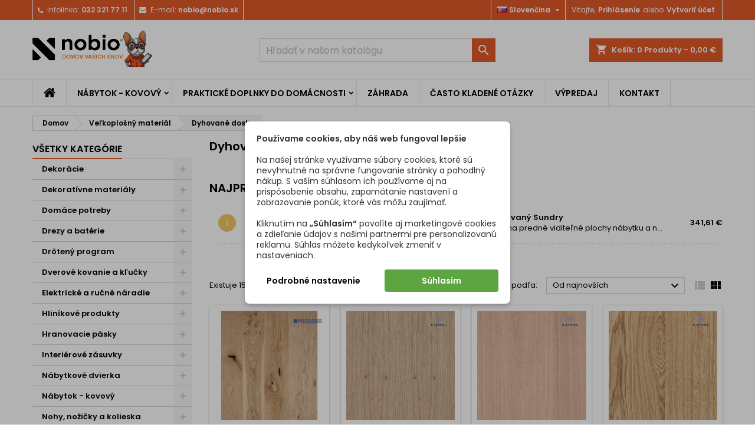

--- FILE ---
content_type: text/html; charset=utf-8
request_url: https://nobio.sk/144-dyhovane-dosky
body_size: 34435
content:
<!doctype html>
<html lang="sk">

  <head>
    
      
  <meta charset="utf-8">


  <meta http-equiv="x-ua-compatible" content="ie=edge">



  <title>Dyhované dosky</title>
  <meta name="description" content="">
  <meta name="keywords" content="">
        <link rel="canonical" href="https://nobio.sk/144-dyhovane-dosky">
  
  
        




  <meta name="viewport" content="width=device-width, initial-scale=1">



  <link rel="icon" type="image/vnd.microsoft.icon" href="https://nobio.sk/img/favicon-6.ico?1747261900">
  <link rel="shortcut icon" type="image/x-icon" href="https://nobio.sk/img/favicon-6.ico?1747261900">



  
<link rel="font" rel="preload" as="font" type="font/woff2" crossorigin href="https://nobio.sk/themes/nobio_sk/assets/css/fonts/material_icons.woff2"/>
<link rel="font" rel="preload" as="font" type="font/woff2" crossorigin href="https://nobio.sk/themes/nobio_sk/assets/css/fonts/fontawesome-webfont.woff2?v=4.7.0"/>

  <link rel="stylesheet" rel="preload" as="style" href="https://nobio.sk/themes/nobio_sk/assets/cache/theme-6009b1522.css" media="all" />


  <link rel="stylesheet" href="https://nobio.sk/themes/nobio_sk/assets/cache/theme-6009b1522.css" type="text/css" media="all">


<link rel="stylesheet" rel="preload" as="style" href="https://fonts.googleapis.com/css?family=Poppins:400,600&amp;subset=latin,latin-ext&display=block" type="text/css" media="all" />


  

  <script type="text/javascript">
        var af_ajax = {"path":"https:\/\/nobio.sk\/module\/amazzingfilter\/ajax?ajax=1","token":"935cce051cf8a9d72bf6e0ca35be183d"};
        var af_classes = {"load_font":1,"icon-filter":"icon-filter","u-times":"u-times","icon-eraser":"icon-eraser","icon-lock":"icon-lock","icon-unlock-alt":"icon-unlock-alt","icon-minus":"icon-minus","icon-plus":"icon-plus","icon-check":"icon-check","icon-save":"icon-save","js-product-miniature":"js-product-miniature","pagination":"pagination"};
        var af_ids = {"main":"main"};
        var af_is_modern = 1;
        var af_param_names = {"p":"page","n":"resultsPerPage"};
        var af_product_count_text = "Zobrazuje sa 1 - 15 z 15 produktov";
        var af_product_list_class = "af-product-list";
        var af_sep = {"all":{"dec":".","tho":"","range":" - ","replacements":[]},"url":{"dec":".","tho":"","range":"-","replacements":[]}};
        var dm_c_decimals = 2;
        var dm_cookie_html_banner = "<style>\n\n    input:checked + .dm_slider {\n      background-color: #7a7a7a;\n    }\n\n    input:focus + .dm_slider {\n      box-shadow: 0 0 1px #7a7a7a;\n    }\n\n    .dm-cookie-popup-accept-cookies, .dm-cookie-popup-accept-cookies-save-group {\n        background-color: #5ca541;\n        border:1px solid #5ca541;\n        color: #FFFFFF;\n    }\n\n    .dm-cookie-popup-accept-cookies:hover {\n        background-color: #3e8d00;\n        color: #FFFFFF;\n    }\n\n    .dm-cookie-popup-accept-cookies-save-group:hover {\n        background-color: #3e8d00;\n        \n    }\n\n            #dm-cookie-popup-container.dm-overlay {\n            position: fixed;\n            top: 0;\n            left: 0;\n            width: 100%;\n            height: 100%;\n            background: rgba(0, 0, 0, 0.3);\n            display: flex;\n            justify-content: center;\n            align-items: center;\n            z-index: 9999;\n            visibility: visible;\n            opacity: 1;\n            transition: visibility 0.3s, opacity 0.3s;\n        }\n    \n\n<\/style>\n\n<div id=\"dm-cookie-popup-container\">\n\n    <div class=\"dm-cookie-popup\" style=\"display: none;\">\n\n        <div class=\"dm-cookie-popup-inner\">\n            <div  class=\"dm-cookie-popup-left\">\n\n                \n                <div class=\"dm-cookie-popup-sub-headline\"><strong>Pou\u017e\u00edvame cookies, aby n\u00e1\u0161 web fungoval lep\u0161ie<\/strong><br \/>\n<br \/>\nNa na\u0161ej str\u00e1nke vyu\u017e\u00edvame s\u00fabory cookies, ktor\u00e9 s\u00fa nevyhnutn\u00e9 na spr\u00e1vne fungovanie str\u00e1nky a pohodln\u00fd n\u00e1kup. S va\u0161\u00edm s\u00fahlasom ich pou\u017e\u00edvame aj na prisp\u00f4sobenie obsahu, zapam\u00e4tanie nastaven\u00ed a zobrazovanie pon\u00fak, ktor\u00e9 v\u00e1s m\u00f4\u017eu zauj\u00edma\u0165.<br \/>\n<br \/>\nKliknut\u00edm na <strong>\u201eS\u00fahlas\u00edm\u201c<\/strong> povol\u00edte aj marketingov\u00e9 cookies a zdie\u013eanie \u00fadajov s na\u0161imi partnermi pre personalizovan\u00fa reklamu. S\u00fahlas m\u00f4\u017eete kedyko\u013evek zmeni\u0165 v nastaveniach.<\/div>\n            <\/div>\n        <\/div>\n\n        <div class=\"dm-cookie-popup-lower\">\n            <ul class=\"dm_cookies_variant\" style=\"display: none;\">\n\n                <li class=\"dm_cookies_variant_item\">\n                    <p class=\"dm_cookies_more_info\">\n                        <span>\n                            <label class=\"switch\">\n                                <input type=\"checkbox\" name=\"dm_cookie_group_default\" id=\"dm_cookie_group_default\" class=\"noUniform\" checked=\"checked\" disabled \/>\n                                <span class=\"dm_slider round\"><\/span>\n                            <\/label>\n                            <span class=\"dm_title_group\">Technick\u00e9 cookies<\/span>\n                        <\/span>\n                        <br \/>\n                        Tieto s\u00fabory cookie s\u00fa nevyhnutn\u00e9 pre prev\u00e1dzku na\u0161ich slu\u017eieb a nemo\u017eno ich vypn\u00fa\u0165. Zvy\u010dajne sa nastavuj\u00fa iba v reakcii na va\u0161e akcie, ako je napr\u00edklad vytvorenie \u00fa\u010dtu alebo ulo\u017eenie zoznamu \u017eelan\u00ed na nesk\u00f4r.\n                    <\/p>\n                <\/li>\n                \n                <li class=\"dm_cookies_variant_item\">\n                    <p class=\"dm_cookies_more_info\">\n                        <span>\n                            <label class=\"switch\">\n                                <input type=\"checkbox\" name=\"dm_cookie_group_1\" id=\"dm_cookie_group_1\" class=\"noUniform\"  \/>\n                                <span class=\"dm_slider round\"><\/span>\n                            <\/label>\n                            <span class=\"dm_title_group\">Analytick\u00e9 cookies<\/span>\n                        <\/span>\n                        <br \/>\n                        Tieto s\u00fabory cookie n\u00e1m umo\u017e\u0148uj\u00fa po\u010d\u00edta\u0165 n\u00e1v\u0161tevy a prev\u00e1dzku, aby sme mali preh\u013ead o tom, ktor\u00e9 str\u00e1nky s\u00fa najob\u013e\u00fabenej\u0161ie a ako sa na na\u0161om webe n\u00e1v\u0161tevn\u00edci pohybuj\u00fa. V\u0161etky inform\u00e1cie, ktor\u00e9 tieto s\u00fabory cookie zhroma\u017e\u010fuj\u00fa, s\u00fa agregovan\u00e9, a teda anonymn\u00e9.\n                    <\/p>\n                <\/li>\n\n                <li class=\"dm_cookies_variant_item\">\n                    <p class=\"dm_cookies_more_info\">\n                        <span>\n                            <label class=\"switch\">\n                                <input type=\"checkbox\" name=\"dm_cookie_group_2\" id=\"dm_cookie_group_2\" class=\"noUniform\"  \/>\n                                <span class=\"dm_slider round\"><\/span>\n                            <\/label>\n                            <span class=\"dm_title_group\">Marketingov\u00e9 cookies<\/span>\n                        <\/span>\n                        <br \/>\n                        Ke\u010f prijmete marketingov\u00e9 s\u00fabory cookie, d\u00e1vate n\u00e1m s\u00fahlas umiestni\u0165 do v\u00e1\u0161ho zariadenia cookies, ktor\u00e9 v\u00e1m poskytn\u00fa relevantn\u00fd obsah zodpovedaj\u00faci va\u0161im z\u00e1ujmom. Tieto s\u00fabory cookie m\u00f4\u017eu by\u0165 nastaven\u00e9 nami alebo na\u0161imi reklamn\u00fdmi partnermi prostredn\u00edctvom na\u0161ich str\u00e1nok. Ich \u00fa\u010delom je vytvori\u0165 profil va\u0161ich z\u00e1ujmov a zobrazova\u0165 v\u00e1m relevantn\u00fd obsah na na\u0161ich webov\u00fdch str\u00e1nkach aj na webov\u00fdch str\u00e1nkach tret\u00edch str\u00e1n.\n                    <\/p>\n                <\/li>\n\n            <\/ul>\n        <\/div>\n\n        <div class=\"dm-cookie-popup-cms-link\">\n                            <a href=\"https:\/\/nobio.sk\/content\/44-podrobne-o-cookies\" class=\"cookie-a\">Prejs\u0165 na str\u00e1nku Podrobne o cookies<\/a>\n                    <\/div>\n\n        <div class=\"dm-cookie-popup-right\">\n\n\n            <div class=\"dm-cookie-popup-buttons\">\n                <button class=\"dm-cookie-popup-learn-more\">Podrobn\u00e9 nastavenie<\/button>\n                <button class=\"dm-cookie-popup-accept-cookies\">S\u00fahlas\u00edm<\/button>\n                <button class=\"dm-cookie-popup-accept-cookies-save-group\">Ulo\u017ei\u0165<\/button>\n            <\/div>\n\n\n\n        <\/div>\n\n    <\/div>\n<\/div>\n";
        var dm_cookies_ajax_consent = "https:\/\/nobio.sk\/module\/dm_cookies\/ajax";
        var dm_cookies_base_url = "https:\/\/nobio.sk\/";
        var dm_cookies_days_expires = 31;
        var dm_cookies_id_guest = 167983272;
        var dm_cookies_position = "center";
        var dm_cookies_reload = "2";
        var dm_cookies_set_new_type = "footer";
        var dm_gtm_ajax_url = "https:\/\/nobio.sk\/modules\/dm_gtm\/dm_gtm_ajax.php";
        var dm_hash = "3GU8JRP1F";
        var dm_heureka_country = "sk";
        var dm_heureka_key = "";
        var dm_heureka_odsazeni = 60;
        var dm_heureka_position = 21;
        var dm_mode = 0;
        var dp_id_module = "268";
        var dp_public_path = "https:\/\/nobio.sk\/modules\/dynamicproduct\/lib\/media\/dist\/";
        var dp_scripts = ["\/modules\/dynamicproduct\/lib\/media\/dist\/assets\/polyfills-legacy-BuXyt5QV.js","\/modules\/dynamicproduct\/lib\/media\/dist\/assets\/cart_summary-legacy-DfrzbC5r.js"];
        var dp_version = "3.24.5";
        var ed_ajax_delay = "0";
        var jolisearch = {"amb_joli_search_action":"https:\/\/nobio.sk\/hladat","amb_joli_search_link":"https:\/\/nobio.sk\/hladat","amb_joli_search_controller":"jolisearch","blocksearch_type":"top","show_cat_desc":0,"ga_acc":0,"id_lang":3,"url_rewriting":true,"use_autocomplete":2,"minwordlen":3,"l_products":"Produkty","l_manufacturers":"V\u00fdrobcovia","l_suppliers":"Suppliers","l_categories":"Kateg\u00f3rie","l_no_results_found":"Neboli n\u00e1jden\u00e9 \u017eiadne v\u00fdsledky","l_more_results":"Viac v\u00fdsledkov","ENT_QUOTES":3,"jolisearch_position":{"my":"center top","at":"center bottom","collision":"fit none"},"classes":"ps17 centered-list","display_manufacturer":"","display_supplier":"","display_category":"","use_mobile_ux":"1","mobile_media_breakpoint":"576","mobile_opening_selector":"","show_add_to_cart_button":"","add_to_cart_button_style":1,"show_features":"1","feature_ids":[],"show_feature_values_only":true,"show_price":"1","theme":"finder"};
        var load_more = true;
        var prestashop = {"cart":{"products":[],"totals":{"total":{"type":"total","label":"Spolu","amount":0,"value":"0,00\u00a0\u20ac"},"total_including_tax":{"type":"total","label":"Celkom (s DPH)","amount":0,"value":"0,00\u00a0\u20ac"},"total_excluding_tax":{"type":"total","label":"Celkom (bez DPH)","amount":0,"value":"0,00\u00a0\u20ac"}},"subtotals":{"products":{"type":"products","label":"Medzis\u00fa\u010det","amount":0,"value":"0,00\u00a0\u20ac"},"discounts":null,"shipping":{"type":"shipping","label":"Doru\u010denie","amount":0,"value":""},"tax":{"type":"tax","label":"vr\u00e1tane DPH","amount":0,"value":"0,00\u00a0\u20ac"}},"products_count":0,"summary_string":"Po\u010det polo\u017eiek: 0","vouchers":{"allowed":1,"added":[]},"discounts":[],"minimalPurchase":0,"minimalPurchaseRequired":""},"currency":{"id":2,"name":"Euro","iso_code":"EUR","iso_code_num":"978","sign":"\u20ac"},"customer":{"lastname":null,"firstname":null,"email":null,"birthday":null,"newsletter":null,"newsletter_date_add":null,"optin":null,"website":null,"company":null,"siret":null,"ape":null,"is_logged":false,"gender":{"type":null,"name":null},"addresses":[]},"language":{"name":"Sloven\u010dina (Slovak)","iso_code":"sk","locale":"sk-SK","language_code":"sk-sk","is_rtl":"0","date_format_lite":"Y-m-d","date_format_full":"Y-m-d H:i:s","id":3},"page":{"title":"","canonical":"https:\/\/nobio.sk\/144-dyhovane-dosky","meta":{"title":"Dyhovan\u00e9 dosky","description":"","keywords":"","robots":"index"},"page_name":"category","body_classes":{"lang-sk":true,"lang-rtl":false,"country-SK":true,"currency-EUR":true,"layout-left-column":true,"page-category":true,"tax-display-disabled":true,"category-id-144":true,"category-Dyhovan\u00e9 dosky":true,"category-id-parent-132":true,"category-depth-level-3":true},"admin_notifications":[]},"shop":{"name":"Nobio.sk","logo":"https:\/\/nobio.sk\/img\/logo-17393713976.jpg","stores_icon":"https:\/\/nobio.sk\/img\/logo_stores.png","favicon":"https:\/\/nobio.sk\/img\/favicon-6.ico"},"urls":{"base_url":"https:\/\/nobio.sk\/","current_url":"https:\/\/nobio.sk\/144-dyhovane-dosky","shop_domain_url":"https:\/\/nobio.sk","img_ps_url":"https:\/\/nobio.sk\/img\/","img_cat_url":"https:\/\/nobio.sk\/img\/c\/","img_lang_url":"https:\/\/nobio.sk\/img\/l\/","img_prod_url":"https:\/\/nobio.sk\/img\/p\/","img_manu_url":"https:\/\/nobio.sk\/img\/m\/","img_sup_url":"https:\/\/nobio.sk\/img\/su\/","img_ship_url":"https:\/\/nobio.sk\/img\/s\/","img_store_url":"https:\/\/nobio.sk\/img\/st\/","img_col_url":"https:\/\/nobio.sk\/img\/co\/","img_url":"https:\/\/nobio.sk\/themes\/nobio_sk\/assets\/img\/","css_url":"https:\/\/nobio.sk\/themes\/nobio_sk\/assets\/css\/","js_url":"https:\/\/nobio.sk\/themes\/nobio_sk\/assets\/js\/","pic_url":"https:\/\/nobio.sk\/upload\/","pages":{"address":"https:\/\/nobio.sk\/adresa","addresses":"https:\/\/nobio.sk\/adresy","authentication":"https:\/\/nobio.sk\/prihlasit-sa","cart":"https:\/\/nobio.sk\/kosik","category":"https:\/\/nobio.sk\/index.php?controller=category","cms":"https:\/\/nobio.sk\/index.php?controller=cms","contact":"https:\/\/nobio.sk\/kontaktujte-nas","discount":"https:\/\/nobio.sk\/zlavove-kupony","guest_tracking":"https:\/\/nobio.sk\/sledovanie-objednavok-pre-navstevnikov","history":"https:\/\/nobio.sk\/historia-objednavok","identity":"https:\/\/nobio.sk\/osobne-udaje","index":"https:\/\/nobio.sk\/","my_account":"https:\/\/nobio.sk\/moj-ucet","order_confirmation":"https:\/\/nobio.sk\/potvrdenie-objednavky","order_detail":"https:\/\/nobio.sk\/index.php?controller=order-detail","order_follow":"https:\/\/nobio.sk\/sledovanie-objednavky","order":"https:\/\/nobio.sk\/objednavka","order_return":"https:\/\/nobio.sk\/index.php?controller=order-return","order_slip":"https:\/\/nobio.sk\/dobropisy","pagenotfound":"https:\/\/nobio.sk\/stranka-nebola-najdena","password":"https:\/\/nobio.sk\/obnova-hesla","pdf_invoice":"https:\/\/nobio.sk\/index.php?controller=pdf-invoice","pdf_order_return":"https:\/\/nobio.sk\/index.php?controller=pdf-order-return","pdf_order_slip":"https:\/\/nobio.sk\/index.php?controller=pdf-order-slip","prices_drop":"https:\/\/nobio.sk\/akciove-produkty","product":"https:\/\/nobio.sk\/index.php?controller=product","search":"https:\/\/nobio.sk\/_vyhladavanie","sitemap":"https:\/\/nobio.sk\/mapa-stranky","stores":"https:\/\/nobio.sk\/nase-obchody","supplier":"https:\/\/nobio.sk\/dodavatelia","register":"https:\/\/nobio.sk\/prihlasit-sa?create_account=1","order_login":"https:\/\/nobio.sk\/objednavka?login=1"},"alternative_langs":[],"theme_assets":"\/themes\/nobio_sk\/assets\/","actions":{"logout":"https:\/\/nobio.sk\/?mylogout="},"no_picture_image":{"bySize":{"small_default":{"url":"https:\/\/nobio.sk\/img\/p\/sk-default-small_default.jpg","width":98,"height":98},"cart_default":{"url":"https:\/\/nobio.sk\/img\/p\/sk-default-cart_default.jpg","width":125,"height":125},"home_default":{"url":"https:\/\/nobio.sk\/img\/p\/sk-default-home_default.jpg","width":259,"height":259},"medium_default":{"url":"https:\/\/nobio.sk\/img\/p\/sk-default-medium_default.jpg","width":452,"height":452},"large_default":{"url":"https:\/\/nobio.sk\/img\/p\/sk-default-large_default.jpg","width":800,"height":800}},"small":{"url":"https:\/\/nobio.sk\/img\/p\/sk-default-small_default.jpg","width":98,"height":98},"medium":{"url":"https:\/\/nobio.sk\/img\/p\/sk-default-home_default.jpg","width":259,"height":259},"large":{"url":"https:\/\/nobio.sk\/img\/p\/sk-default-large_default.jpg","width":800,"height":800},"legend":""}},"configuration":{"display_taxes_label":false,"display_prices_tax_incl":true,"is_catalog":false,"show_prices":true,"opt_in":{"partner":false},"quantity_discount":{"type":"price","label":"Jednotkov\u00e1 cena"},"voucher_enabled":1,"return_enabled":0},"field_required":[],"breadcrumb":{"links":[{"title":"Domov","url":"https:\/\/nobio.sk\/"},{"title":"Ve\u013ekoplo\u0161n\u00fd materi\u00e1l","url":"https:\/\/nobio.sk\/132-velkoplosny-material"},{"title":"Dyhovan\u00e9 dosky","url":"https:\/\/nobio.sk\/144-dyhovane-dosky"}],"count":3},"link":{"protocol_link":"https:\/\/","protocol_content":"https:\/\/"},"time":1768725649,"static_token":"8d77841271ac41d8e0d4493d4394f818","token":"c3610d3059704d0e66ebe99142501adc","debug":false};
        var psemailsubscription_subscription = "https:\/\/nobio.sk\/module\/ps_emailsubscription\/subscription";
        var show_load_more_btn = false;
      </script>



  
    <script data-keepinline="true">

        // GTAG consent
        window.dataLayer = window.dataLayer || [];
        function gtag(){dataLayer.push(arguments);}

        gtag("consent", "default", {
            "ad_storage": "denied",
            "ad_user_data": "denied",
            "ad_personalization": "denied",
            "analytics_storage": "denied",
            "personalization_storage": "denied",
            "functionality_storage": "granted",
            "security_storage": "granted"
        });

        dataLayer.push({
            "event" : "default_consent",
        });

     </script>



<!-- Block languages module by Mediacom87 -->
<link rel="alternate" hreflang="sk-sk" href="https://nobio.sk/144-dyhovane-dosky" />
<link rel="alternate" hreflang="cs-cz" href="https://nobio.cz/144-dyhovane-desky" />
<link rel="alternate" hreflang="de-de" href="https://nobio.eu/144-furnierte-platten" />
<link rel="alternate" hreflang="hu-hu" href="https://nobio.hu/144-furnersiklapok" />
<link rel="alternate" hreflang="x-default" href="https://nobio.sk/144-dyhovane-dosky" />
<!-- /Block languages module by Mediacom87 -->

      <script data-keepinline="true">
            window.dataLayer = window.dataLayer || [];
      </script>


<!-- Google Tag Manager - INDEX PAGE -->
      
            <script data-keepinline="true">
            dataLayer.push({ "ecommerce" : null });
            dataLayer.push({
                  "pageCategory" : "category",
                  "google_tag_params" : {
                        "ecomm_pagetype" : "category",
                        "ecomm_category" : "dyhovane-dosky",
                        "ecomm_parent_category" : "velkoplosny-material",
                  },
                  
                                                      
                              "event" : "view_item_list",
                              "ecommerce": {
                                    "items" : [{"item_id":"22409-63731","item_name":"Dýhovaná  drevotrieska Nodum A-B \/ Dub Hrčatý","currency":"EUR","index":1,"item_brand":"Pfleiderer","item_parent_category":"dyhovane-dosky","item_variant":"19 mm","price":297.05,"price_without_vat":297.05,"quantity":1,"item_category":"Veľkoplošný materiál","item_category2":"Dyhované dosky"},{"item_id":"22410-63732","item_name":"Dýhovaná  drevotrieska Charismo A-B \/ Dub Radiálny","currency":"EUR","index":2,"item_brand":"Pfleiderer","item_parent_category":"dyhovane-dosky","item_variant":"19 mm","price":198.03,"price_without_vat":198.03,"quantity":1,"item_category":"Veľkoplošný materiál","item_category2":"Dyhované dosky"},{"item_id":"22412-63739","item_name":"Dýhovaná  drevotrieska Trend Natur \/ Dub Natur Basic","currency":"EUR","index":3,"item_brand":"KAINDL","item_parent_category":"dyhovane-dosky","item_variant":"19 mm","price":183.14,"price_without_vat":183.14,"quantity":1,"item_category":"Veľkoplošný materiál","item_category2":"Dyhované dosky"},{"item_id":"22414-63741","item_name":"Dýhovaná  drevotrieska Trend Natur \/ Dub Hnedý Vetus","currency":"EUR","index":4,"item_brand":"KAINDL","item_parent_category":"dyhovane-dosky","item_variant":"20 mm","price":533.32,"price_without_vat":533.32,"quantity":1,"item_category":"Veľkoplošný materiál","item_category2":"Dyhované dosky"},{"item_id":"22415-63743","item_name":"Dýhovaná  drevotrieska Trend Natur \/ Buk Natur Front","currency":"EUR","index":5,"item_brand":"KAINDL","item_parent_category":"dyhovane-dosky","item_variant":"19 mm","price":169.05,"price_without_vat":169.05,"quantity":1,"item_category":"Veľkoplošný materiál","item_category2":"Dyhované dosky"},{"item_id":"22417-63745","item_name":"Dýhovaná  drevotrieska Trend Natur \/ Dub Hrčatý Nodum","currency":"EUR","index":6,"item_brand":"KAINDL","item_parent_category":"dyhovane-dosky","item_variant":"19 mm","price":350.18,"price_without_vat":350.18,"quantity":1,"item_category":"Veľkoplošný materiál","item_category2":"Dyhované dosky"},{"item_id":"22418-63746","item_name":"Dýhovaná  drevotrieska Trend Natur \/ Jaseň Natur Front","currency":"EUR","index":7,"item_brand":"KAINDL","item_parent_category":"dyhovane-dosky","item_variant":"19 mm","price":217.35,"price_without_vat":217.35,"quantity":1,"item_category":"Veľkoplošný materiál","item_category2":"Dyhované dosky"},{"item_id":"22419-63748","item_name":"Dýhovaná  drevotrieska Trend Natur \/ Dub Rustic Adust","currency":"EUR","index":8,"item_brand":"KAINDL","item_parent_category":"dyhovane-dosky","item_variant":"20 mm","price":381.37,"price_without_vat":381.37,"quantity":1,"item_category":"Veľkoplošný materiál","item_category2":"Dyhované dosky"},{"item_id":"22420-63749","item_name":"Dýhovaná  drevotrieska Trend Natur \/ Orech Natur Front","currency":"EUR","index":9,"item_brand":"KAINDL","item_parent_category":"dyhovane-dosky","item_variant":"19 mm","price":362.25,"price_without_vat":362.25,"quantity":1,"item_category":"Veľkoplošný materiál","item_category2":"Dyhované dosky"},{"item_id":"22421-63750","item_name":"Dýhovaná  drevotrieska Trend Natur \/ Dub Fládrový Arcus","currency":"EUR","index":10,"item_brand":"KAINDL","item_parent_category":"dyhovane-dosky","item_variant":"19 mm","price":243.92,"price_without_vat":243.92,"quantity":1,"item_category":"Veľkoplošný materiál","item_category2":"Dyhované dosky"}],
                                  },
                              
                                          
            });
        </script>
      

<!-- Google Tag Manager - PRODUCT PAGE -->
<!-- Google Tag Manager - PAGE END -->

<!-- Google Tag Manager -->

      <script data-keepinline="true">(function(w,d,s,l,i){w[l]=w[l]||[];w[l].push({"gtm.start":
      new Date().getTime(),event:"gtm.js"});var f=d.getElementsByTagName(s)[0],
      j=d.createElement(s),dl=l!="dataLayer"?"&l="+l:"";j.async=true;j.src=
      "https://www.googletagmanager.com/gtm.js?id="+i+dl;f.parentNode.insertBefore(j,f);
      })(window,document,"script","dataLayer", "GTM-PR2ZDJC");</script>

<!-- End Google Tag Manager -->
<script type="text/javascript">
    var ed_refresh_delay = 0;
    var ed_hour = 'hours';
    var ed_minute = 'minutes';
    var ed_hours = 'hours';
    var ed_minutes = 'minutes';
    var ed_and = 'and';
    var ed_refresh = 'Picking time limit reached please refresh your browser to see your new estimated delivery.';
    /*var ed_has_combi = ; */
    var ed_placement = 0;
    var ed_custom_sel = unescapeHTML('');
    var ed_custom_ins = '2';
    var ed_sm = 1;
    var ed_in_modal = 0;
    var front_ajax_url = 'https://nobio.sk/module/estimateddelivery/AjaxRefresh?token=2695dfa4c47c0b5b8206d6be6ecc3cff&ajax=1';     var front_ajax_cart_url = 'https://nobio.sk/module/estimateddelivery/AjaxCart?token=2695dfa4c47c0b5b8206d6be6ecc3cff&amp;ajax=1';
    var ps_version = '17';
    var ed_display_option = -1;


    function unescapeHTML(html) {
        var doc = new DOMParser().parseFromString(html, 'text/html');
        return doc.documentElement.textContent;
    }
</script>
<style type="text/css">.af_pl_wrapper .pagination{display:none;}@media(max-width:767px){#amazzing_filter{position:fixed;opacity:0;}}</style><script>
	function loadTnScripts() {
		for (var index in window.tn_scripts) {
			System.import(window.tn_scripts[index]);
		}
	}

	if (!window.tn_scripts) {
		window.tn_scripts = [];
	}

	document.addEventListener('DOMContentLoaded', function() {
		for (var index in window.dp_scripts) {
			window.tn_scripts.push(window.dp_scripts[index]);
		}

		if (window.scripts_loading) {
			return;
		}
    window.scripts_loading = true;
		if (typeof window.System === 'undefined') {
      const script = document.createElement("script");
      script.src = "https://cdnjs.cloudflare.com/ajax/libs/systemjs/6.15.1/system.min.js";
      script.onload = loadTnScripts;
      document.head.appendChild(script);
		} else {
			loadTnScripts();
		}
	});
</script>

<style type="text/css">
body {
background-color: #ffffff;
font-family: "Poppins", Arial, Helvetica, sans-serif;
}

.products .product-miniature .product-title {
height: 47px;
}

.products .product-miniature .product-title a {
font-size: 14px;
line-height: 13px;
}

#content-wrapper .products .product-miniature .product-desc {
height: 76px;
}

@media (min-width: 991px) {
#home_categories ul li .cat-container {
min-height: 0px;
}
}

@media (min-width: 768px) {
#_desktop_logo {
padding-top: 25px;
padding-bottom: 2px;
}
}

nav.header-nav {
background: #e0582a;
}

nav.header-nav,
.header_sep2 #contact-link span.shop-phone,
.header_sep2 #contact-link span.shop-phone.shop-tel,
.header_sep2 #contact-link span.shop-phone:last-child,
.header_sep2 .lang_currency_top,
.header_sep2 .lang_currency_top:last-child,
.header_sep2 #_desktop_currency_selector,
.header_sep2 #_desktop_language_selector,
.header_sep2 #_desktop_user_info {
border-color: #ffffff;
}

#contact-link,
#contact-link a,
.lang_currency_top span.lang_currency_text,
.lang_currency_top .dropdown i.expand-more,
nav.header-nav .user-info span,
nav.header-nav .user-info a.logout,
#languages-block-top div.current,
nav.header-nav a{
color: #ffffff;
}

#contact-link span.shop-phone strong,
#contact-link span.shop-phone strong a,
.lang_currency_top span.expand-more,
nav.header-nav .user-info a.account {
color: #ffffff;
}

#contact-link span.shop-phone i {
color: #ffffff;
}

.header-top {
background: #e0582a;
}

div#search_widget form button[type=submit] {
background: #e0582a;
color: #ffffff;
}

div#search_widget form button[type=submit]:hover {
background: ;
color: ;
}


#header div#_desktop_cart .blockcart .header {
background: #e0582a;
}

#header div#_desktop_cart .blockcart .header a.cart_link {
color: ;
}


#homepage-slider .bx-wrapper .bx-pager.bx-default-pager a:hover,
#homepage-slider .bx-wrapper .bx-pager.bx-default-pager a.active{
background: #e0582a;
}

div#rwd_menu {
background: #ffffff;
}

div#rwd_menu,
div#rwd_menu a {
color: #000000;
}

div#rwd_menu,
div#rwd_menu .rwd_menu_item,
div#rwd_menu .rwd_menu_item:first-child {
border-color: ;
}

div#rwd_menu .rwd_menu_item:hover,
div#rwd_menu .rwd_menu_item:focus,
div#rwd_menu .rwd_menu_item a:hover,
div#rwd_menu .rwd_menu_item a:focus {
color: #ffffff;
background: #e0582a;
}

#mobile_top_menu_wrapper2 .top-menu li a:hover,
.rwd_menu_open ul.user_info li a:hover {
background: #e0582a;
color: #ffffff;
}

#_desktop_top_menu{
background: #ffffff;
}

#_desktop_top_menu,
#_desktop_top_menu > ul > li,
.menu_sep1 #_desktop_top_menu > ul > li,
.menu_sep1 #_desktop_top_menu > ul > li:last-child,
.menu_sep2 #_desktop_top_menu,
.menu_sep2 #_desktop_top_menu > ul > li,
.menu_sep2 #_desktop_top_menu > ul > li:last-child,
.menu_sep3 #_desktop_top_menu,
.menu_sep4 #_desktop_top_menu,
.menu_sep5 #_desktop_top_menu,
.menu_sep6 #_desktop_top_menu {
border-color: ;
}

#_desktop_top_menu > ul > li > a {
color: #000000;
}

#_desktop_top_menu > ul > li:hover > a {
color: #ffffff;
background: #e0582a;
}

.submenu1 #_desktop_top_menu .popover.sub-menu ul.top-menu li a:hover,
.submenu3 #_desktop_top_menu .popover.sub-menu ul.top-menu li a:hover,
.live_edit_0.submenu1 #_desktop_top_menu .popover.sub-menu ul.top-menu li:hover > a,
.live_edit_0.submenu3 #_desktop_top_menu .popover.sub-menu ul.top-menu li:hover > a {
background: #e0582a;
color: #ffffff;
}


#home_categories .homecat_title span {
border-color: #e0582a;
}

#home_categories ul li .homecat_name span {
background: #e0582a;
}

#home_categories ul li a.view_more {
background: #e0582a;
color: #ffffff;
border-color: #e0582a;
}

#home_categories ul li a.view_more:hover {
background: #c43a0f;
color: #ffffff;
border-color: #c43a0f;
}

.columns .text-uppercase a,
.columns .text-uppercase span,
.columns div#_desktop_cart .cart_index_title a,
#home_man_product .catprod_title a span {
border-color: #e0582a;
}

#index .tabs ul.nav-tabs li.nav-item a.active,
#index .tabs ul.nav-tabs li.nav-item a:hover,
.index_title a,
.index_title span {
border-color: #e0582a;
}

a.product-flags-plist span.product-flag :not(.dm_color),
a.product-flags-plist span.product-flag.new,
#home_cat_product a.product-flags-plist span.product-flag.new,
#product #content .product-flags li :not(.dm_color),
#product #content .product-flags .product-flag.new {
background: #e0582a;
}

.products .product-miniature .product-title a,
#home_cat_product ul li .right-block .name_block a {
color: #000000;
}

.products .product-miniature span.price,
#home_cat_product ul li .product-price-and-shipping .price,
.ui-widget .search_right span.search_price,
body#view #main .wishlist-product-price {
color: #000000;
}

.button-container .add-to-cart:hover,
#subcart .cart-buttons .viewcart:hover,
body#view ul li.wishlist-products-item .wishlist-product-bottom .btn-primary:hover {
background: #c43a0f;
color: #ffffff;
border-color: #c43a0f;
}

.button-container .add-to-cart,
.button-container .add-to-cart:disabled,
#subcart .cart-buttons .viewcart,
body#view ul li.wishlist-products-item .wishlist-product-bottom .btn-primary {
background: #e0582a;
color: #fcfaf9;
border-color: #e0582a;
}

#home_cat_product .catprod_title span {
border-color: ;
}

#home_man .man_title span {
border-color: ;
}

div#angarinfo_block .icon_cms {
color: #e0582a;
}

.footer-container {
background: #000000;
}

.footer-container,
.footer-container .h3,
.footer-container .links .title,
.row.social_footer {
border-color: #000000;
}

.footer-container .h3 span,
.footer-container .h3 a,
.footer-container .links .title span.h3,
.footer-container .links .title a.h3 {
border-color: #e0582a;
}

.footer-container,
.footer-container .h3,
.footer-container .links .title .h3,
.footer-container a,
.footer-container li a,
.footer-container .links ul>li a {
color: #ffffff;
}

.block_newsletter .btn-newsletter {
background: #e0582a;
color: #ffffff;
}

.block_newsletter .btn-newsletter:hover {
background: #ffffff;
color: #e0582a;
}

.footer-container .bottom-footer {
background: #e0582a;
border-color: #17100d;
color: #ffffff;
}

.product-prices .current-price span.price {
color: #e0582a;
}

.product-add-to-cart button.btn.add-to-cart:hover {
background: #c44b20;
color: #ffffff;
border-color: #e0582a;
}

.product-add-to-cart button.btn.add-to-cart,
.product-add-to-cart button.btn.add-to-cart:disabled {
background: #e0582a;
color: #ffffff;
border-color: #e0582a;
}

#product .tabs ul.nav-tabs li.nav-item a.active,
#product .tabs ul.nav-tabs li.nav-item a:hover,
#product .index_title span,
.page-product-heading span,
body #product-comments-list-header .comments-nb {
border-color: #e0582a;
}

body .btn-primary:hover {
background: #e0582a;
color: #ffffff;
border-color: #e0582a;
}

body .btn-primary,
body .btn-primary.disabled,
body .btn-primary:disabled,
body .btn-primary.disabled:hover {
background: #e0582a;
color: #ffffff;
border-color: #e0582a;
}

body .btn-secondary:hover {
background: #e0582a;
color: #ffffff;
border-color: #e0582a;
}

body .btn-secondary,
body .btn-secondary.disabled,
body .btn-secondary:disabled,
body .btn-secondary.disabled:hover {
background: #e0582a;
color: #ffffff;
border-color: #e0582a;
}

.form-control:focus, .input-group.focus {
border-color: ;
outline-color: ;
}

body .pagination .page-list .current a,
body .pagination .page-list a:hover,
body .pagination .page-list .current a.disabled,
body .pagination .page-list .current a.disabled:hover {
color: ;
}

.page-my-account #content .links a:hover i {
color: ;
}

#scroll_top {
background: ;
color: ;
}

#scroll_top:hover,
#scroll_top:focus {
background: ;
color: ;
}

</style><?php
/**
 * NOTICE OF LICENSE
 *
 * Smartsupp live chat - official plugin. Smartsupp is free live chat with visitor recording. 
 * The plugin enables you to create a free account or sign in with existing one. Pre-integrated 
 * customer info with WooCommerce (you will see names and emails of signed in webshop visitors).
 * Optional API for advanced chat box modifications.
 *
 * You must not modify, adapt or create derivative works of this source code
 *
 *  @author    Smartsupp
 *  @copyright 2021 Smartsupp.com
 *  @license   GPL-2.0+
**/ 
?>

<script type="text/javascript">
                var _smartsupp = _smartsupp || {};
                _smartsupp.key = '4edc80491493fd7ff881f75bddfc7056ceeada9a';
_smartsupp.cookieDomain = '.nobio.sk';
_smartsupp.sitePlatform = 'Prestashop 1.7.8.9';
window.smartsupp||(function(d) {
        var s,c,o=smartsupp=function(){ o._.push(arguments)};o._=[];
                s=d.getElementsByTagName('script')[0];c=d.createElement('script');
                c.type='text/javascript';c.charset='utf-8';c.async=true;
                c.src='//www.smartsuppchat.com/loader.js';s.parentNode.insertBefore(c,s);
            })(document);
                </script>
	<style name="nxtalvariantspro">
		.nxtal-variant-box .nxtal-variant-attributes li a{
								}
		.nxtal-variant-box .nxtal-variant-attributes li a .current-price,
		.nxtal-variant-box .nxtal-variant-attributes li a .variant-attribute-name {
					}
		.nxtal-variant-box .nxtal-variant-attributes li.active a{
						border-color:#e0582a !important;		}
		.nxtal-variant-box .nxtal-variant-attributes li.active a .current-price,
		.nxtal-variant-box .nxtal-variant-attributes li.active a .variant-attribute-name {
					}
			</style>








    
  </head>

  <body id="category" class="lang-sk country-sk currency-eur layout-left-column page-category tax-display-disabled category-id-144 category-dyhovane-dosky category-id-parent-132 category-depth-level-3 live_edit_0  ps_176 ps_178
	no_bg #ffffff bg_attatchment_fixed bg_position_br bg_repeat_xy bg_size_cover slider_position_column slider_controls_white banners_top2 banners_top_tablets2 banners_top_phones1 banners_bottom2 banners_bottom_tablets2 banners_bottom_phones1 submenu1 pl_1col_qty_5 pl_2col_qty_4 pl_3col_qty_3 pl_1col_qty_bigtablets_4 pl_2col_qty_bigtablets_3 pl_3col_qty_bigtablets_2 pl_1col_qty_tablets_3 pl_1col_qty_phones_2 home_tabs2 pl_border_type2 47 14 13 pl_button_icon_no pl_button_qty2 pl_desc_no pl_reviews_no pl_availability_yes  hide_reference_no hide_reassurance_yes product_tabs1    menu_sep2 header_sep2 slider_full_width feat_cat_style3 feat_cat3 feat_cat_bigtablets2 feat_cat_tablets2 feat_cat_phones0 all_products_yes pl_colors_no newsletter_info_yes stickycart_yes stickymenu_yes homeicon_no pl_man_yes product_hide_man_no  pl_ref_yes  mainfont_Poppins bg_white standard_carusele not_logged  ">

    
      <!-- Google Tag Manager (noscript) -->
                            <noscript><iframe src="https://www.googletagmanager.com/ns.html?id=GTM-PR2ZDJC"
                            height="0" width="0" style="display:none;visibility:hidden"></iframe></noscript>
                            <!-- End Google Tag Manager (noscript) -->
                            <script type="text/javascript">
  (function(p,l,o,w,i,n,g){
    if(!p[i]){
      p.GlobalSnowplowNamespace=p.GlobalSnowplowNamespace||[];
      p.GlobalSnowplowNamespace.push(i);
      p[i]=function(){
        (p[i].q=p[i].q||[]).push(arguments)
      };
      p[i].q=p[i].q||[];
      n=l.createElement(o);
      g=l.getElementsByTagName(o)[0];
      n.async=1;
      n.src=w;
      g.parentNode.insertBefore(n,g)
    }
  }(window,document,"script","//d70shl7vidtft.cloudfront.net/ecmtr-2.4.2.js","ecotrack"));
  window.ecotrack('newTracker', 'cf', 'd2dpiwfhf3tz0r.cloudfront.net', { /* Initialise a tracker */  appId: ''});

      window.ecotrack('setUserIdFromLocation', 'ecmid');
    window.ecotrack('trackPageView');

  
</script>
<script>
  (function (w,d,s,o,f,js,fjs) {
    w['ecm-widget']=o;w[o] = w[o] || function () { (w[o].q = w[o].q || []).push(arguments) };
    js = d.createElement(s), fjs = d.getElementsByTagName(s)[0];
    js.id = ''; js.dataset.a = ''; js.src = f; js.async = 1; fjs.parentNode.insertBefore(js, fjs);
  }(window, document, 'script', 'ecmwidget', 'https://d70shl7vidtft.cloudfront.net/widget.js'));
</script>

    

    <main>
      
              

      <header id="header">
        
          


  <div class="header-banner">
    
  </div>



  <nav class="header-nav">
    <div class="container">
      <div class="row">
          <div class="col-md-12 col-xs-12">
            <div id="_desktop_contact_link">
  <div id="contact-link">

	
			<span class="shop-phone contact_link">
			<a href="https://nobio.sk/kontaktujte-nas">Kontakt</a>
		</span>
	
			<span class="shop-phone shop-tel">
			<i class="fa fa-phone"></i>
			<span class="shop-phone_text">Infolinka:</span>
			<strong><a href="tel:032 321 77 11">032 321 77 11</a></strong>
		</span>
	
			<span class="shop-phone shop-email">
			<i class="fa fa-envelope"></i>
			<span class="shop-phone_text">E-mail:</span>
			<strong><a href="&#109;&#97;&#105;&#108;&#116;&#111;&#58;%6e%6f%62%69%6f@%6e%6f%62%69%6f.%73%6b" >&#x6e;&#x6f;&#x62;&#x69;&#x6f;&#x40;&#x6e;&#x6f;&#x62;&#x69;&#x6f;&#x2e;&#x73;&#x6b;</a></strong>
		</span>
	
  </div>
</div>


            <div id="_desktop_user_info">
  <div class="user-info">


	<ul class="user_info hidden-md-up">

		
			<li><a href="https://nobio.sk/moj-ucet" title="Prihláste sa do svojho zákazníckeho účtu" rel="nofollow">Prihlásenie</a></li>
			<li><a href="https://nobio.sk/prihlasit-sa?create_account=1" title="Prihláste sa do svojho zákazníckeho účtu" rel="nofollow">Vytvoriť účet</a></li>

		
	</ul>


	<div class="hidden-sm-down">
		<span class="welcome">Vitajte,</span>
					<a class="account" href="https://nobio.sk/moj-ucet" title="Prihláste sa do svojho zákazníckeho účtu" rel="nofollow">Prihlásenie</a>

			<span class="or">alebo</span>

			<a class="account" href="https://nobio.sk/prihlasit-sa?create_account=1" title="Prihláste sa do svojho zákazníckeho účtu" rel="nofollow">Vytvoriť účet</a>
			</div>


  </div>
</div><!-- Block languages module Mediacom87 -->
<div id="_desktop_language_selector" class="lang_currency_top">
    <div class="language-selector-wrapper">
        <span id="language-selector-label" class="hidden-md-up">Language:</span>
        <div class="language-selector dropdown js-dropdown">
            <button data-toggle="dropdown" class="hidden-sm-down btn-unstyle" aria-haspopup="true" aria-expanded="false" aria-label="Language dropdown">
                <span class="expand-more">
                                            <img src="https://nobio.sk/img/l/3.jpg" alt="sk" width="16" height="11" />
                                                                Slovenčina
                                    </span>
                <i class="material-icons expand-more">&#xE5C5;</i>
            </button>
            <ul class="dropdown-menu hidden-sm-down" aria-labelledby="language-selector-label">
                                            <li class="current">
                    <a href="https://nobio.sk/144-dyhovane-dosky" class="dropdown-item" data-iso-code="sk">
                                                    <img src="https://nobio.sk/img/l/3.jpg" alt="sk" width="16" height="11" />
                                                                            Slovenčina
                                            </a>
                                </li>
                                            <li>
                    <a href="https://nobio.cz/144-dyhovane-desky" class="dropdown-item" data-iso-code="cs">
                                                    <img src="https://nobio.sk/img/l/5.jpg" alt="cs" width="16" height="11" />
                                                                            Čeština
                                            </a>
                                </li>
                                            <li>
                    <a href="https://nobio.eu/144-furnierte-platten" class="dropdown-item" data-iso-code="de">
                                                    <img src="https://nobio.sk/img/l/6.jpg" alt="de" width="16" height="11" />
                                                                            Deutsch
                                            </a>
                                </li>
                                            <li>
                    <a href="https://nobio.hu/144-furnersiklapok" class="dropdown-item" data-iso-code="hu">
                                                    <img src="https://nobio.sk/img/l/7.jpg" alt="hu" width="16" height="11" />
                                                                            Magyar
                                            </a>
                                </li>
                        </ul>
            <select class="link hidden-md-up" aria-labelledby="language-selector-label">
                                            <option value="https://nobio.sk/144-dyhovane-dosky" selected="selected" data-iso-code="sk">
                    Slovenčina
                </option>
                                                            <option value="https://nobio.cz/144-dyhovane-desky" data-iso-code="cs">
                    Čeština
                </option>
                                                            <option value="https://nobio.eu/144-furnierte-platten" data-iso-code="de">
                    Deutsch
                </option>
                                                            <option value="https://nobio.hu/144-furnersiklapok" data-iso-code="hu">
                    Magyar
                </option>
                                        </select>
        </div>
    </div>
</div>
<!-- /Block languages module -->

          </div>
      </div>
    </div>
  </nav>



  <div class="header-top">
    <div class="container">
	  <div class="row">
        <div class="col-md-4 hidden-sm-down2" id="_desktop_logo">
                            <a href="https://nobio.sk/">
                  <img class="logo img-responsive" src="https://nobio.sk/img/logo-17393713976.jpg" alt="Nobio.sk">
                </a>
                    </div>
		
<div id="_desktop_cart">

	<div class="cart_top">

		<div class="blockcart cart-preview inactive" data-refresh-url="//nobio.sk/module/ps_shoppingcart/ajax">
			<div class="header">
			
				<div class="cart_index_title">
					<a class="cart_link" rel="nofollow" href="//nobio.sk/kosik?action=show">
						<i class="material-icons shopping-cart">shopping_cart</i>
						<span class="hidden-sm-down cart_title">Košík:</span>
						<span class="cart-products-count">
							0<span> Produkty - 0,00 €</span>
						</span>
					</a>
				</div>


				<div id="subcart">

					<ul class="cart_products">

											<li>Vo vašom košíku nie sú žiadne ďalšie položky</li>
					
										</ul>

					<ul class="cart-subtotals">

				
						<li>
							<span class="text">Doručenie</span>
							<span class="value"></span>
							<span class="clearfix"></span>
						</li>

						<li>
							<span class="text">Spolu</span>
							<span class="value">0,00 €</span>
							<span class="clearfix"></span>
						</li>

					</ul>

					<div class="cart-buttons">
						<a class="btn btn-primary viewcart" href="//nobio.sk/kosik?action=show">Pokladňa <i class="material-icons">&#xE315;</i></a>
											</div>

				</div>

			</div>
		</div>

	</div>

</div>


<!-- Block search module TOP -->
<div id="_desktop_search_widget" class="col-lg-4 col-md-4 col-sm-12 search-widget hidden-sm-down ">
	<div id="search_widget" data-search-controller-url="//nobio.sk/_vyhladavanie">
		<form method="get" action="//nobio.sk/_vyhladavanie">
			<input type="hidden" name="controller" value="search">
			<input type="text" name="s" value="" placeholder="Hľadať v našom katalógu" aria-label="Hľadať">
			<button type="submit">
				<i class="material-icons search">&#xE8B6;</i>
				<span class="hidden-xl-down">Hľadať</span>
			</button>
		</form>
	</div>
</div>
<!-- /Block search module TOP -->

		<div class="clearfix"></div>
	  </div>
    </div>

	<div id="rwd_menu" class="hidden-md-up">
		<div class="container">
			<div id="menu-icon2" class="rwd_menu_item"><i class="material-icons d-inline">&#xE5D2;</i></div>
			<div id="search-icon" class="rwd_menu_item"><i class="material-icons search">&#xE8B6;</i></div>
			<div id="user-icon" class="rwd_menu_item"><i class="material-icons logged">&#xE7FF;</i></div>
			<div id="_mobile_cart" class="rwd_menu_item"></div>
		</div>
		<div class="clearfix"></div>
	</div>

	<div class="container">
		<div id="mobile_top_menu_wrapper2" class="rwd_menu_open hidden-md-up" style="display:none;">
			<div class="js-top-menu mobile" id="_mobile_top_menu"></div>
		</div>

		<div id="mobile_search_wrapper" class="rwd_menu_open hidden-md-up" style="display:none;">
			<div id="_mobile_search_widget"></div>
		</div>

		<div id="mobile_user_wrapper" class="rwd_menu_open hidden-md-up" style="display:none;">
			<div id="_mobile_user_info"></div>
		</div>
	</div>
  </div>
  

<div class="menu js-top-menu position-static hidden-sm-down" id="_desktop_top_menu">
    

      <ul class="top-menu container" id="top-menu" data-depth="0">

					<li class="home_icon"><a href="https://nobio.sk/"><i class="icon-home"></i><span>Domov</span></a></li>
		
	    
							<li class="category" id="category-796">
								  <a
					class="dropdown-item sf-with-ul"
					href="https://nobio.sk/796-nabytok-kovovy" data-depth="0"
									  >
										  					  					  <span class="float-xs-right hidden-md-up">
						<span data-target="#top_sub_menu_30999" data-toggle="collapse" class="navbar-toggler collapse-icons">
						  <i class="material-icons add">&#xE313;</i>
						  <i class="material-icons remove">&#xE316;</i>
						</span>
					  </span>
										Nábytok - kovový
				  </a>
				  				  <div  class="popover sub-menu js-sub-menu collapse" id="top_sub_menu_30999">
					

      <ul class="top-menu container"  data-depth="1">

		
	    
							<li class="category" id="category-797">
								  <a
					class="dropdown-item dropdown-submenu"
					href="https://nobio.sk/797-kose-na-bielizen" data-depth="1"
									  >
										Koše na bielizeň
				  </a>
				  				</li>
							<li class="category" id="category-798">
								  <a
					class="dropdown-item dropdown-submenu"
					href="https://nobio.sk/798-stojany-na-topanky-a-oblecenie" data-depth="1"
									  >
										Stojany na topánky a oblečenie
				  </a>
				  				</li>
							<li class="category" id="category-799">
								  <a
					class="dropdown-item dropdown-submenu"
					href="https://nobio.sk/799-stoliky-komody-a-skrinky" data-depth="1"
									  >
										Stolíky, komódy a skrinky
				  </a>
				  				</li>
							<li class="category" id="category-800">
								  <a
					class="dropdown-item dropdown-submenu"
					href="https://nobio.sk/800-kancelarske-stoly-a-stolicky" data-depth="1"
									  >
										Kancelárske stoly a stoličky
				  </a>
				  				</li>
							<li class="category" id="category-815">
								  <a
					class="dropdown-item dropdown-submenu"
					href="https://nobio.sk/815-stolicky-a-taburety" data-depth="1"
									  >
										Stoličky a taburety
				  </a>
				  				</li>
							<li class="category" id="category-827">
								  <a
					class="dropdown-item dropdown-submenu"
					href="https://nobio.sk/827-jedalenske-stoly" data-depth="1"
									  >
										Jedálenské stoly
				  </a>
				  				</li>
			
		
      </ul>


																										<div class="menu-images-container">
																			<img src="https://nobio.sk/img/c/796-0_thumb.jpg">
																		<div class="clearfix"></div>
								</div>
																						  </div>
				  				</li>
							<li class="category" id="category-291">
								  <a
					class="dropdown-item sf-with-ul"
					href="https://nobio.sk/291-prakticke-doplnky-do-domacnosti" data-depth="0"
									  >
										  					  					  <span class="float-xs-right hidden-md-up">
						<span data-target="#top_sub_menu_63636" data-toggle="collapse" class="navbar-toggler collapse-icons">
						  <i class="material-icons add">&#xE313;</i>
						  <i class="material-icons remove">&#xE316;</i>
						</span>
					  </span>
										Praktické doplnky do domácnosti
				  </a>
				  				  <div  class="popover sub-menu js-sub-menu collapse" id="top_sub_menu_63636">
					

      <ul class="top-menu container"  data-depth="1">

		
	    
							<li class="category" id="category-695">
								  <a
					class="dropdown-item dropdown-submenu"
					href="https://nobio.sk/695-prakticke-doplnky-do-kuchyne" data-depth="1"
									  >
										Praktické doplnky do kuchyne
				  </a>
				  				</li>
							<li class="category" id="category-696">
								  <a
					class="dropdown-item dropdown-submenu"
					href="https://nobio.sk/696-prakticke-doplnky-do-kancelarie" data-depth="1"
									  >
										Praktické doplnky do kancelárie
				  </a>
				  				</li>
							<li class="category" id="category-697">
								  <a
					class="dropdown-item dropdown-submenu"
					href="https://nobio.sk/697-prakticke-doplnky-do-kupelne" data-depth="1"
									  >
										Praktické doplnky do kúpeľne
				  </a>
				  				</li>
							<li class="category" id="category-698">
								  <a
					class="dropdown-item dropdown-submenu"
					href="https://nobio.sk/698-ostatne-prakticke-doplnky" data-depth="1"
									  >
										Ostatné praktické doplnky
				  </a>
				  				</li>
			
		
      </ul>


																										<div class="menu-images-container">
																			<img src="https://nobio.sk/img/c/291-0_thumb.jpg">
																		<div class="clearfix"></div>
								</div>
																						  </div>
				  				</li>
							<li class="link" id="lnk-zahrada">
								  <a
					class="dropdown-item"
					href="https://nobio.sk/820-zahrada-a-volny-cas" data-depth="0"
									  >
										Záhrada
				  </a>
				  				</li>
							<li class="link" id="lnk-casto-kladene-otazky">
								  <a
					class="dropdown-item"
					href="https://nobio.sk/casto-kladene-otazky/" data-depth="0"
									  >
										Často kladené otázky
				  </a>
				  				</li>
							<li class="link" id="lnk-vypredaj">
								  <a
					class="dropdown-item"
					href="https://nobio.sk/2-vsetky-kategorie?vypredaj=1#products" data-depth="0"
									  >
										Výpredaj
				  </a>
				  				</li>
							<li class="link" id="lnk-kontakt">
								  <a
					class="dropdown-item"
					href="https://nobio.sk/kontaktujte-nas" data-depth="0"
									  >
										Kontakt
				  </a>
				  				</li>
			
		
      </ul>


    <div class="clearfix"></div>
</div>


        
      </header>

      
        
<aside id="notifications">
  <div class="container">
    
    
    
      </div>
</aside>
      

      
            
      <section id="wrapper">
        
        <div class="container">
			
			
			<div class="row">
			  			  
				<nav data-depth="3" class="breadcrumb">
  <ol itemscope itemtype="http://schema.org/BreadcrumbList">
          
        <li itemprop="itemListElement" itemscope itemtype="http://schema.org/ListItem">
          <a itemprop="item" href="https://nobio.sk/">
            <span itemprop="name">Domov</span>
          </a>
          <meta itemprop="position" content="1">
        </li>
      
          
        <li itemprop="itemListElement" itemscope itemtype="http://schema.org/ListItem">
          <a itemprop="item" href="https://nobio.sk/132-velkoplosny-material">
            <span itemprop="name">Veľkoplošný materiál</span>
          </a>
          <meta itemprop="position" content="2">
        </li>
      
          
        <li itemprop="itemListElement" itemscope itemtype="http://schema.org/ListItem">
          <a itemprop="item" href="https://nobio.sk/144-dyhovane-dosky">
            <span itemprop="name">Dyhované dosky</span>
          </a>
          <meta itemprop="position" content="3">
        </li>
      
      </ol>
</nav>
			  
			  
			  
				<div id="left-column" class="columns col-xs-12 col-sm-4 col-md-3">
				  				  



<div class="block-categories block">
		<div class="h6 text-uppercase facet-label">
		<a href="https://nobio.sk/2-vsetky-kategorie" title="Kategórie">Všetky kategórie</a>
	</div>

    <div class="block_content">
		<ul class="tree dhtml">
			
  <li id="cat_id_713"><a href="https://nobio.sk/713-dekoracie" >Dekorácie</a><ul>
  <li id="cat_id_727"><a href="https://nobio.sk/727-dizajnove-hodiny" >Dizajnové hodiny</a></li><li id="cat_id_725"><a href="https://nobio.sk/725-keramicke-vazy-a-dekoracie" >Keramické vázy a dekorácie</a></li><li id="cat_id_726"><a href="https://nobio.sk/726-kvetinace" >Kvetináče</a></li><li id="cat_id_714"><a href="https://nobio.sk/714-vianocne-dekoracie" >Vianočné dekorácie</a><ul>
  <li id="cat_id_723"><a href="https://nobio.sk/723-adventne-vence-svietniky-a-sviecky" >Adventné vence, svietniky a sviečky</a></li><li id="cat_id_719"><a href="https://nobio.sk/719-kvety-na-stromcek-a-do-interieru" >Kvety na stromček a do interiéru</a></li><li id="cat_id_735"><a href="https://nobio.sk/735-ostatne-vianocne-dekoracie-a-doplnky" >Ostatné vianočné dekorácie a doplnky</a></li><li id="cat_id_716"><a href="https://nobio.sk/716-plastove-vianocne-gule" >Plastové vianočné gule</a></li><li id="cat_id_715"><a href="https://nobio.sk/715-plastove-vianocne-ozdoby" >Plastové vianočné ozdoby</a></li><li id="cat_id_717"><a href="https://nobio.sk/717-sklenene-vianocne-gule" >Sklenené vianočné gule</a></li><li id="cat_id_724"><a href="https://nobio.sk/724-vianocne-dekoracie-na-stol-a-do-interieru" >Vianočné dekorácie na stôl a do interiéru</a></li><li id="cat_id_721"><a href="https://nobio.sk/721-vianocne-figurky-a-spice" >Vianočné figúrky a špice</a></li><li id="cat_id_722"><a href="https://nobio.sk/722-vianocne-stromceky" >Vianočné stromčeky</a></li><li id="cat_id_718"><a href="https://nobio.sk/718-vianocne-svetelne-retaze-a-osvetlenie" >Vianočné svetelné reťaze a osvetlenie</a></li></ul></li></ul></li><li id="cat_id_319"><a href="https://nobio.sk/319-dekorativne-materialy" >Dekoratívne materiály</a><ul>
  <li id="cat_id_699"><a href="https://nobio.sk/699-dekoracne-elementy" >Dekoračné elementy</a></li><li id="cat_id_792"><a href="https://nobio.sk/792-dekoracne-lamely" >Dekoračné lamely</a></li><li id="cat_id_688"><a href="https://nobio.sk/688-dekoracne-panely" >Dekoračné panely</a></li></ul></li><li id="cat_id_704"><a href="https://nobio.sk/704-domace-potreby" >Domáce potreby</a><ul>
  <li id="cat_id_705"><a href="https://nobio.sk/705-domace-potreby-do-kuchyne" >Domáce potreby do kuchyne</a><ul>
  <li id="cat_id_756"><a href="https://nobio.sk/756-korenicky-solnicky-a-ine-nadoby" >Koreničky, soľničky a iné nádoby</a></li><li id="cat_id_710"><a href="https://nobio.sk/710-misky-odstavovace-a-lisy" >Misky, odšťavovače a lisy</a></li><li id="cat_id_810"><a href="https://nobio.sk/810-noze-a-pribory" >Nože a príbory</a></li><li id="cat_id_706"><a href="https://nobio.sk/706-odkvapavace-a-podlozky" >Odkvapávače a podložky</a></li><li id="cat_id_709"><a href="https://nobio.sk/709-potravinove-dozy-boxy-a-organizery" >Potravinové dózy, boxy a organizéry</a></li></ul></li><li id="cat_id_711"><a href="https://nobio.sk/711-domace-potreby-do-kupelne-a-spalne" >Domáce potreby do kúpeľne a spálne</a><ul>
  <li id="cat_id_712"><a href="https://nobio.sk/712-kose-na-bielizen" >Koše na bielizeň</a></li><li id="cat_id_819"><a href="https://nobio.sk/819-organizery" >Organizéry</a></li><li id="cat_id_818"><a href="https://nobio.sk/818-sperkovnice-a-boxy" >Šperkovnice a boxy</a></li><li id="cat_id_733"><a href="https://nobio.sk/733-upratovacie-pomocky" >Upratovacie pomôcky</a></li></ul></li><li id="cat_id_707"><a href="https://nobio.sk/707-ostatne-domace-potreby" >Ostatné domáce potreby</a><ul>
  <li id="cat_id_734"><a href="https://nobio.sk/734-stojany-a-regale" >Stojany a regále</a></li><li id="cat_id_708"><a href="https://nobio.sk/708-ulozne-boxy-a-organizery" >Úložné boxy a organizéry</a></li></ul></li></ul></li><li id="cat_id_4"><a href="https://nobio.sk/4-drezy-a-baterie" >Drezy a batérie</a><ul>
  <li id="cat_id_228"><a href="https://nobio.sk/228-akciove-sety" >Akciové sety</a><ul>
  <li id="cat_id_317"><a href="https://nobio.sk/317-kameninove-drezy-sety" >Kameninové drezy - sety</a><ul>
  <li id="cat_id_828"><a href="https://nobio.sk/828-kameninove-drezy-sety" >Kameninové drezy- sety</a></li></ul></li><li id="cat_id_316"><a href="https://nobio.sk/316-nerezove-drezy-sety" >Nerezové drezy - sety</a></li><li id="cat_id_644"><a href="https://nobio.sk/644-sklenene-drezy-sety" >Sklenené drezy - sety</a></li><li id="cat_id_318"><a href="https://nobio.sk/318-tectonitove-drezy-sety" >Tectonitové drezy - sety</a></li></ul></li><li id="cat_id_8"><a href="https://nobio.sk/8-baterie-k-drezom" >Batérie k drezom</a></li><li id="cat_id_10"><a href="https://nobio.sk/10-cistiace-prostriedky" >Čistiace prostriedky</a></li><li id="cat_id_6"><a href="https://nobio.sk/6-kameninove-drezy" >Kameninové drezy</a></li><li id="cat_id_295"><a href="https://nobio.sk/295-keramicke-drezy" >Keramické drezy</a></li><li id="cat_id_5"><a href="https://nobio.sk/5-nerezove-drezy" >Nerezové drezy</a></li><li id="cat_id_9"><a href="https://nobio.sk/9-prislusenstvo-k-drezom" >Príslušenstvo k drezom</a><ul>
  <li id="cat_id_801"><a href="https://nobio.sk/801-davkovace-saponatov" >Dávkovače saponátov</a></li><li id="cat_id_803"><a href="https://nobio.sk/803-excentricke-ovladanie-a-sitka" >Excentrické ovládanie a sitká</a></li><li id="cat_id_804"><a href="https://nobio.sk/804-misky-kose-a-dosky" >Misky, koše a dosky</a></li><li id="cat_id_802"><a href="https://nobio.sk/802-nahradne-diely" >Náhradné diely</a></li><li id="cat_id_805"><a href="https://nobio.sk/805-ostatne-prislusenstvo-k-drezom" >Ostatné príslušenstvo k drezom</a></li></ul></li><li id="cat_id_7"><a href="https://nobio.sk/7-sklenene-drezy" >Sklenené drezy</a></li><li id="cat_id_287"><a href="https://nobio.sk/287-tectonite-drezy" >Tectonite drezy</a></li></ul></li><li id="cat_id_11"><a href="https://nobio.sk/11-droteny-program" >Drôtený program</a><ul>
  <li id="cat_id_331"><a href="https://nobio.sk/331-odkvapavace-podlozky-a-doplnky" >Odkvapávače, podložky a doplnky</a></li><li id="cat_id_12"><a href="https://nobio.sk/12-potravinove-stojany" >Potravinové stojany</a></li><li id="cat_id_15"><a href="https://nobio.sk/15-rohove-systemy" >Rohové systémy</a></li><li id="cat_id_226"><a href="https://nobio.sk/226-vybavenie-satnikov-a-kupelni" >Vybavenie šatníkov a kúpeľní</a><ul>
  <li id="cat_id_747"><a href="https://nobio.sk/747-kose-na-bielizen" >Koše na bielizeň</a></li><li id="cat_id_749"><a href="https://nobio.sk/749-ostatne-vybavenie-kupelne-a-satnikov" >Ostatné vybavenie kúpeľne a šatníkov</a></li><li id="cat_id_744"><a href="https://nobio.sk/744-satnikove-kose" >Šatníkové koše</a></li><li id="cat_id_746"><a href="https://nobio.sk/746-satnikove-rosty" >Šatníkové rošty</a></li><li id="cat_id_745"><a href="https://nobio.sk/745-stojany-na-topanky" >Stojany na topánky</a></li><li id="cat_id_748"><a href="https://nobio.sk/748-vysuvne-vesiaky" >Výsuvné vešiaky</a></li></ul></li><li id="cat_id_13"><a href="https://nobio.sk/13-vysuvne-kose" >Výsuvné koše</a></li><li id="cat_id_14"><a href="https://nobio.sk/14-vysuvne-rosty" >Výsuvné rošty</a></li><li id="cat_id_175"><a href="https://nobio.sk/175-zavesne-kuchynske-kosiky" >Závesné kuchynské košíky</a><ul>
  <li id="cat_id_793"><a href="https://nobio.sk/793-sady-zavesnych-kosikov" >Sady závesných košíkov</a></li><li id="cat_id_176"><a href="https://nobio.sk/176-zavesne-kosiky" >Závesné košíky</a></li><li id="cat_id_177"><a href="https://nobio.sk/177-zavesny-program-hlinikovy" >Závesný program hliníkový</a></li></ul></li></ul></li><li id="cat_id_16"><a href="https://nobio.sk/16-dverove-kovanie-a-klucky" >Dverové kovanie a kľučky</a><ul>
  <li id="cat_id_278"><a href="https://nobio.sk/278-dizajnove-klucky" >Dizajnové kľučky</a></li><li id="cat_id_282"><a href="https://nobio.sk/282-doplnky" >Doplnky</a></li><li id="cat_id_764"><a href="https://nobio.sk/764-dverove-zarazky" >Dverové zarážky</a></li><li id="cat_id_284"><a href="https://nobio.sk/284-historicke-a-retro-klucky" >Historické a retro kľučky</a></li><li id="cat_id_299"><a href="https://nobio.sk/299-klucky-na-okna" >Kľučky na okná</a></li><li id="cat_id_297"><a href="https://nobio.sk/297-kovanie-na-dvere" >Kovanie na dvere</a></li><li id="cat_id_296"><a href="https://nobio.sk/296-leko-lacne-atraktivne-kovanie" >LEKO - lacné atraktívne  kovanie</a></li><li id="cat_id_286"><a href="https://nobio.sk/286-madla-a-musle" >Madlá a mušle</a></li><li id="cat_id_279"><a href="https://nobio.sk/279-moderne-klucky" >Moderné kľučky</a></li><li id="cat_id_283"><a href="https://nobio.sk/283-nerezove-klucky" >Nerezové kľučky</a></li></ul></li><li id="cat_id_22"><a href="https://nobio.sk/22-elektricke-a-rucne-naradie" >Elektrické a ručné náradie</a><ul>
  <li id="cat_id_254"><a href="https://nobio.sk/254-brusne-materialy-a-pilniky" >Brúsne materiály a pilníky</a></li><li id="cat_id_258"><a href="https://nobio.sk/258-kotuce-platy-a-pilove-listy" >Kotúče, pláty a pílové listy</a></li><li id="cat_id_257"><a href="https://nobio.sk/257-meradla-metre-a-pravitka" >Meradlá, metre a pravítka</a></li><li id="cat_id_681"><a href="https://nobio.sk/681-noze-rezacky-a-pily" >Nože, rezačky a píly</a></li><li id="cat_id_260"><a href="https://nobio.sk/260-ochranne-pomocky" >Ochranné pomôcky</a></li><li id="cat_id_253"><a href="https://nobio.sk/253-pistole-kladiva-a-ostatne-naradie" >Pištole, kladivá a ostatné náradie</a></li><li id="cat_id_680"><a href="https://nobio.sk/680-sady-rucneho-naradia" >Sady ručného náradia</a></li><li id="cat_id_255"><a href="https://nobio.sk/255-skrutkovace-bity-a-nadstavce" >Skrutkovače, bity a nádstavce</a></li><li id="cat_id_259"><a href="https://nobio.sk/259-spony-a-svorky" >Spony a svorky</a></li><li id="cat_id_256"><a href="https://nobio.sk/256-vrtaky-zahlbniky-a-vykruzovaky" >Vrtáky, záhlbníky a vykružováky</a></li></ul></li><li id="cat_id_23"><a href="https://nobio.sk/23-hlinikove-produkty" >Hliníkové produkty</a><ul>
  <li id="cat_id_27"><a href="https://nobio.sk/27-okopove-listy" >Okopové lišty</a></li><li id="cat_id_324"><a href="https://nobio.sk/324-policovy-system" >Policový systém</a></li><li id="cat_id_794"><a href="https://nobio.sk/794-profily-na-hlinikove-dvierka" >Profily na hliníkové dvierka</a></li><li id="cat_id_205"><a href="https://nobio.sk/205-profily-na-led-osvetlenie" >Profily na LED osvetlenie</a><ul>
  <li id="cat_id_300"><a href="https://nobio.sk/300-krytky-na-led-profily" >Krytky na LED profily</a></li><li id="cat_id_657"><a href="https://nobio.sk/657-prislusenstvo-k-led-profilom" >Príslušenstvo k LED profilom</a></li><li id="cat_id_206"><a href="https://nobio.sk/206-profily" >Profily</a></li><li id="cat_id_658"><a href="https://nobio.sk/658-profily-na-zafrezovanie" >Profily na zafrézovanie</a></li><li id="cat_id_655"><a href="https://nobio.sk/655-profily-nalozene" >Profily naložené</a></li><li id="cat_id_659"><a href="https://nobio.sk/659-profily-rohove" >Profily rohové</a></li><li id="cat_id_660"><a href="https://nobio.sk/660-profily-specialne" >Profily špeciálne</a></li></ul></li><li id="cat_id_84"><a href="https://nobio.sk/84-rolety" >Rolety</a><ul>
  <li id="cat_id_86"><a href="https://nobio.sk/86-rolety-hlinikove" >Rolety hliníkové</a></li></ul></li><li id="cat_id_689"><a href="https://nobio.sk/689-satnikovy-regalovy-system" >Šatníkový regálový systém</a><ul>
  <li id="cat_id_741"><a href="https://nobio.sk/741-regalovy-system-jagmet" >Regálový systém JAGMET</a></li><li id="cat_id_690"><a href="https://nobio.sk/690-satnikovy-system-ams" >Šatníkový systém AMS</a></li><li id="cat_id_701"><a href="https://nobio.sk/701-satnikovy-system-zero" >Šatníkový systém ZERO</a></li></ul></li><li id="cat_id_33"><a href="https://nobio.sk/33-vetracie-mriezky" >Vetracie mriežky</a></li></ul></li><li id="cat_id_35"><a href="https://nobio.sk/35-hranovacie-pasky" >Hranovacie pásky</a><ul>
  <li id="cat_id_39"><a href="https://nobio.sk/39-narazacie-hrany" >Narážacie hrany</a></li></ul></li><li id="cat_id_63"><a href="https://nobio.sk/63-interierove-zasuvky" >Interiérové zásuvky</a><ul>
  <li id="cat_id_221"><a href="https://nobio.sk/221-interierove-zasuvky" >Interiérové zásuvky</a></li><li id="cat_id_772"><a href="https://nobio.sk/772-powerbanky-a-nabijacky" >Powerbanky a nabíjačky</a><ul>
  <li id="cat_id_775"><a href="https://nobio.sk/775-bezdrotove-nabijacky" >Bezdrôtové nabíjačky</a></li><li id="cat_id_774"><a href="https://nobio.sk/774-nabijacie-stanice" >Nabíjacie stanice</a></li><li id="cat_id_773"><a href="https://nobio.sk/773-powerbanky" >Powerbanky</a></li></ul></li><li id="cat_id_220"><a href="https://nobio.sk/220-vyklopne-zasuvky" >Výklopné zásuvky</a></li><li id="cat_id_219"><a href="https://nobio.sk/219-vysuvne-zasuvky" >Výsuvné zásuvky</a></li></ul></li><li id="cat_id_728"><a href="https://nobio.sk/728-nabytkove-dvierka" >Nábytkové dvierka</a><ul>
  <li id="cat_id_730"><a href="https://nobio.sk/730-foliovane-dvierka" >Fóliované dvierka</a></li><li id="cat_id_740"><a href="https://nobio.sk/740-senosan-a-akrylatove-dvierka" >Senosan a akrylátové dvierka</a></li></ul></li><li id="cat_id_796"><a href="https://nobio.sk/796-nabytok-kovovy" >Nábytok - kovový</a><ul>
  <li id="cat_id_827"><a href="https://nobio.sk/827-jedalenske-stoly" >Jedálenské stoly</a></li><li id="cat_id_800"><a href="https://nobio.sk/800-kancelarske-stoly-a-stolicky" >Kancelárske stoly a stoličky</a></li><li id="cat_id_797"><a href="https://nobio.sk/797-kose-na-bielizen" >Koše na bielizeň</a></li><li id="cat_id_798"><a href="https://nobio.sk/798-stojany-na-topanky-a-oblecenie" >Stojany na topánky a oblečenie</a></li><li id="cat_id_815"><a href="https://nobio.sk/815-stolicky-a-taburety" >Stoličky a taburety</a></li><li id="cat_id_799"><a href="https://nobio.sk/799-stoliky-komody-a-skrinky" >Stolíky, komódy a skrinky</a></li></ul></li><li id="cat_id_43"><a href="https://nobio.sk/43-nohy-nozicky-a-kolieska" >Nohy, nožičky a kolieska</a><ul>
  <li id="cat_id_45"><a href="https://nobio.sk/45-centralne-a-barove-nohy" >Centrálne a barové nohy</a></li><li id="cat_id_243"><a href="https://nobio.sk/243-drziaky-polic" >Držiaky políc</a></li><li id="cat_id_46"><a href="https://nobio.sk/46-kancelarske-konstrukcie" >Kancelárske konštrukcie</a></li><li id="cat_id_50"><a href="https://nobio.sk/50-kolieska" >Kolieska</a></li><li id="cat_id_49"><a href="https://nobio.sk/49-konzoly-a-podpery" >Konzoly a podpery</a></li><li id="cat_id_47"><a href="https://nobio.sk/47-kuchynske-soklove-nozicky" >Kuchynské soklové nožičky</a></li><li id="cat_id_48"><a href="https://nobio.sk/48-nabytkove-nozicky" >Nábytkové nožičky</a><ul>
  <li id="cat_id_312"><a href="https://nobio.sk/312-drevene-nozicky" >Drevené nožičky</a></li><li id="cat_id_311"><a href="https://nobio.sk/311-hlinikove-nozicky" >Hliníkové nožičky</a></li><li id="cat_id_310"><a href="https://nobio.sk/310-kovove-nozicky" >Kovové nožičky</a></li><li id="cat_id_641"><a href="https://nobio.sk/641-nozicky-do-hrany" >Nožičky do hrany</a></li><li id="cat_id_313"><a href="https://nobio.sk/313-plastove-nozicky" >Plastové nožičky</a></li><li id="cat_id_330"><a href="https://nobio.sk/330-postelove-nozicky" >Posteľové nožičky</a></li></ul></li><li id="cat_id_329"><a href="https://nobio.sk/329-stolove-konstrukcie" >Stolové konštrukcie</a></li><li id="cat_id_44"><a href="https://nobio.sk/44-stolove-nohy" >Stolové nohy</a></li></ul></li><li id="cat_id_60"><a href="https://nobio.sk/60-odpadkove-kose-a-sortery" >Odpadkové koše a sortery</a><ul>
  <li id="cat_id_327"><a href="https://nobio.sk/327-kose-do-pracovnej-dosky" >Koše do pracovnej dosky</a></li><li id="cat_id_325"><a href="https://nobio.sk/325-kose-do-zasuvky" >Koše do zásuvky</a></li><li id="cat_id_328"><a href="https://nobio.sk/328-kose-na-dvierka" >Koše na dvierka</a></li><li id="cat_id_61"><a href="https://nobio.sk/61-odpadkove-kose" >Odpadkové koše</a></li><li id="cat_id_246"><a href="https://nobio.sk/246-prislusenstvo-k-odpadkovym-kosom-a-sorterom" >Príslušenstvo k odpadkovým košom a sorterom</a></li><li id="cat_id_702"><a href="https://nobio.sk/702-volne-stojace-kose" >Voľne stojace koše</a></li><li id="cat_id_326"><a href="https://nobio.sk/326-vysuvne-kose" >Výsuvné koše</a></li></ul></li><li id="cat_id_779"><a href="https://nobio.sk/779-osvetlenie" >Osvetlenie</a><ul>
  <li id="cat_id_222"><a href="https://nobio.sk/222-bodove-osvetlenie" >Bodové osvetlenie</a></li><li id="cat_id_780"><a href="https://nobio.sk/780-dizajnove-osvetlenie" >Dizajnové osvetlenie</a></li><li id="cat_id_782"><a href="https://nobio.sk/782-exterierove-osvetlenie" >Exteriérové osvetlenie</a></li><li id="cat_id_261"><a href="https://nobio.sk/261-kupelnove-svetla" >Kúpeľňové svetlá</a></li><li id="cat_id_223"><a href="https://nobio.sk/223-led-pasy" >LED pásy</a></li><li id="cat_id_787"><a href="https://nobio.sk/787-nastenne-svietidla" >Nástenné svietidlá</a></li><li id="cat_id_786"><a href="https://nobio.sk/786-osvetlenie-do-nabytku" >Osvetlenie do nábytku</a></li><li id="cat_id_750"><a href="https://nobio.sk/750-osvetlenie-pod-skrinku" >Osvetlenie pod skrinku</a></li><li id="cat_id_262"><a href="https://nobio.sk/262-prislusenstvo-k-osvetleniu" >Príslušenstvo k osvetleniu</a></li><li id="cat_id_276"><a href="https://nobio.sk/276-spinace-a-vypinace" >Spínače a vypínače</a></li><li id="cat_id_781"><a href="https://nobio.sk/781-stropne-a-kuchynske-svietidla" >Stropné a kuchynské svietidlá</a></li><li id="cat_id_342"><a href="https://nobio.sk/342-stropne-osvetlenie" >Stropné osvetlenie</a></li><li id="cat_id_783"><a href="https://nobio.sk/783-volne-stojace-svietidla" >Voľne stojace svietidlá</a></li><li id="cat_id_788"><a href="https://nobio.sk/788-zapustene-stropne-svetla" >Zapustené stropné svetlá</a></li><li id="cat_id_785"><a href="https://nobio.sk/785-zavesne-svietidla" >Závesné svietidlá</a></li><li id="cat_id_784"><a href="https://nobio.sk/784-ziarovky-a-zdroje" >Žiarovky a zdroje</a></li></ul></li><li id="cat_id_65"><a href="https://nobio.sk/65-plastove-produkty" >Plastové produkty</a><ul>
  <li id="cat_id_215"><a href="https://nobio.sk/215-klzaky" >Klzáky</a></li><li id="cat_id_216"><a href="https://nobio.sk/216-krytky-a-filce" >Krytky a filce</a><ul>
  <li id="cat_id_691"><a href="https://nobio.sk/691-filce" >Filce</a></li><li id="cat_id_771"><a href="https://nobio.sk/771-samolepiace-krytky" >Samolepiace krytky</a></li></ul></li><li id="cat_id_99"><a href="https://nobio.sk/99-kuchynske-sokle" >Kuchynské sokle</a><ul>
  <li id="cat_id_208"><a href="https://nobio.sk/208-plastove-a-hlinikove-sokle" >Plastové a hliníkové sokle</a></li><li id="cat_id_210"><a href="https://nobio.sk/210-prislusenstvo-k-soklom" >Príslušenstvo k soklom</a></li></ul></li><li id="cat_id_640"><a href="https://nobio.sk/640-magnety" >Magnety</a></li><li id="cat_id_217"><a href="https://nobio.sk/217-ostatne-plastove-produkty" >Ostatné plastové produkty</a></li><li id="cat_id_213"><a href="https://nobio.sk/213-prechodky-na-kable" >Prechodky na káble</a></li><li id="cat_id_212"><a href="https://nobio.sk/212-priborniky-a-vybavenie-zasuvky" >Príborníky a vybavenie zásuvky</a><ul>
  <li id="cat_id_672"><a href="https://nobio.sk/672-deliace-systemy-do-zasuvky" >Deliace systémy do zásuvky</a></li><li id="cat_id_671"><a href="https://nobio.sk/671-organizery-a-drziaky-do-zasuvky" >Organizéry a držiaky do zásuvky</a></li><li id="cat_id_669"><a href="https://nobio.sk/669-priborniky-a-prislusenstvo" >Príborníky a príslušenstvo</a></li><li id="cat_id_670"><a href="https://nobio.sk/670-protismykove-podlozky" >Protišmykové podložky</a></li></ul></li><li id="cat_id_214"><a href="https://nobio.sk/214-spojovacie-elementy" >Spojovacie elementy</a></li><li id="cat_id_817"><a href="https://nobio.sk/817-zachodove-dosky" >Záchodové dosky</a></li></ul></li><li id="cat_id_67"><a href="https://nobio.sk/67-posuvne-systemy" >Posuvné systémy</a><ul>
  <li id="cat_id_187"><a href="https://nobio.sk/187-posuvne-systemy-medzi-miestnosti" >Posuvné systémy medzi miestnosti</a><ul>
  <li id="cat_id_188"><a href="https://nobio.sk/188-kolajnice-a-profily" >Koľajnice a profily</a></li><li id="cat_id_189"><a href="https://nobio.sk/189-kovanie-a-prislusenstvo" >Kovanie a príslušenstvo</a></li><li id="cat_id_190"><a href="https://nobio.sk/190-sady-na-posuvne-dvere" >Sady na posuvné dvere</a></li><li id="cat_id_194"><a href="https://nobio.sk/194-spomalovace" >Spomalovače</a></li></ul></li><li id="cat_id_191"><a href="https://nobio.sk/191-posuvne-systemy-na-nabytok" >Posuvné systémy na nábytok</a><ul>
  <li id="cat_id_196"><a href="https://nobio.sk/196-kolajnice-a-listy" >Koľajnice a lišty</a></li><li id="cat_id_197"><a href="https://nobio.sk/197-kovanie-a-prislusenstvo" >Kovanie a príslušenstvo</a></li><li id="cat_id_195"><a href="https://nobio.sk/195-sady-na-posuvne-dvere" >Sady na posuvné dvere</a></li><li id="cat_id_198"><a href="https://nobio.sk/198-spomalovace" >Spomalovače</a></li></ul></li><li id="cat_id_192"><a href="https://nobio.sk/192-posuvne-systemy-na-vstavane-skrine" >Posuvné systémy na vstavané skrine</a><ul>
  <li id="cat_id_202"><a href="https://nobio.sk/202-horizontalne-profily" >Horizontálne profily</a></li><li id="cat_id_199"><a href="https://nobio.sk/199-horne-kolajnice" >Horné koľajnice</a></li><li id="cat_id_743"><a href="https://nobio.sk/743-komplet-sady-na-vstavanu-skrinu" >Komplet sady na vstavanú skriňu</a></li><li id="cat_id_203"><a href="https://nobio.sk/203-kovanie-a-prislusenstvo" >Kovanie a príslušenstvo</a></li><li id="cat_id_201"><a href="https://nobio.sk/201-madla" >Madlá</a></li><li id="cat_id_200"><a href="https://nobio.sk/200-spodne-kolajnice" >Spodné koľajnice</a></li><li id="cat_id_204"><a href="https://nobio.sk/204-spomalovace" >Spomalovače</a></li></ul></li></ul></li><li id="cat_id_68"><a href="https://nobio.sk/68-pracovne-dosky-a-zasteny" >Pracovné dosky a zásteny</a><ul>
  <li id="cat_id_314"><a href="https://nobio.sk/314-abs-hrany-k-pracovnym-doskam" >ABS hrany k pracovným doskám</a></li><li id="cat_id_301"><a href="https://nobio.sk/301-kompaktne-pracovne-dosky" >Kompaktné pracovné dosky</a></li><li id="cat_id_649"><a href="https://nobio.sk/649-laminaty-k-pracovnym-doskam" >Lamináty k pracovným doskám</a></li><li id="cat_id_69"><a href="https://nobio.sk/69-pracovne-dosky" >Pracovné dosky</a><ul>
  <li id="cat_id_308"><a href="https://nobio.sk/308-drevodekor" >Drevodekor</a></li><li id="cat_id_307"><a href="https://nobio.sk/307-imitacia-kamena" >Imitácia kameňa</a></li><li id="cat_id_309"><a href="https://nobio.sk/309-textura" >Textúra</a></li><li id="cat_id_306"><a href="https://nobio.sk/306-uni-farba" >Uni farba</a></li></ul></li><li id="cat_id_71"><a href="https://nobio.sk/71-prislusenstvo-k-pracovnym-doskam" >Príslušenstvo k pracovným doskám</a><ul>
  <li id="cat_id_768"><a href="https://nobio.sk/768-koncovky-a-spojky" >Koncovky a spojky</a></li><li id="cat_id_769"><a href="https://nobio.sk/769-kovanie-a-lepidla-na-pracovne-dosky" >Kovanie a lepidlá na pracovné dosky</a></li><li id="cat_id_767"><a href="https://nobio.sk/767-profily-a-listy-k-pracovnym-doskam" >Profily a lišty k pracovným doskám</a></li></ul></li><li id="cat_id_349"><a href="https://nobio.sk/349-stolove-dosky" >Stolové dosky</a><ul>
  <li id="cat_id_789"><a href="https://nobio.sk/789-stolove-dosky-imitacia-kamena" >Stolové dosky imitácia kameňa</a></li><li id="cat_id_791"><a href="https://nobio.sk/791-stolove-dosky-jednofarebne" >Stolové dosky jednofarebné</a></li><li id="cat_id_790"><a href="https://nobio.sk/790-stolove-dosky-drevodekor" >Stolové dosky – drevodekor</a></li></ul></li><li id="cat_id_70"><a href="https://nobio.sk/70-tesniace-listy" >Tesniace lišty</a><ul>
  <li id="cat_id_334"><a href="https://nobio.sk/334-drevodekor" >Drevodekor</a></li><li id="cat_id_335"><a href="https://nobio.sk/335-imitacia-kamena" >Imitácia kameňa</a></li><li id="cat_id_337"><a href="https://nobio.sk/337-tesniace-listy-hlinik" >Tesniace lišty – hliník</a></li><li id="cat_id_336"><a href="https://nobio.sk/336-textura" >Textúra</a></li><li id="cat_id_333"><a href="https://nobio.sk/333-uni-farba" >Uni farba</a></li></ul></li><li id="cat_id_277"><a href="https://nobio.sk/277-zasteny" >Zásteny</a><ul>
  <li id="cat_id_304"><a href="https://nobio.sk/304-laminatove-zasteny" >Laminátové zásteny</a><ul>
  <li id="cat_id_685"><a href="https://nobio.sk/685-drevodekor-zasteny" >Drevodekor zásteny</a></li><li id="cat_id_684"><a href="https://nobio.sk/684-imitacia-kamena-zasteny" >Imitácia kameňa zásteny</a></li><li id="cat_id_683"><a href="https://nobio.sk/683-uni-farba-zasteny" >Uni farba zásteny</a></li></ul></li><li id="cat_id_305"><a href="https://nobio.sk/305-sklenene-zasteny" >Sklenené zásteny</a><ul>
  <li id="cat_id_739"><a href="https://nobio.sk/739-sklenene-zasteny-za-varnu-dosku" >Sklenené zásteny za varnú dosku</a></li></ul></li></ul></li></ul></li><li id="cat_id_291"><a href="https://nobio.sk/291-prakticke-doplnky-do-domacnosti" >Praktické doplnky do domácnosti</a><ul>
  <li id="cat_id_698"><a href="https://nobio.sk/698-ostatne-prakticke-doplnky" >Ostatné praktické doplnky</a></li><li id="cat_id_696"><a href="https://nobio.sk/696-prakticke-doplnky-do-kancelarie" >Praktické doplnky do kancelárie</a></li><li id="cat_id_695"><a href="https://nobio.sk/695-prakticke-doplnky-do-kuchyne" >Praktické doplnky do kuchyne</a></li><li id="cat_id_697"><a href="https://nobio.sk/697-prakticke-doplnky-do-kupelne" >Praktické doplnky do kúpeľne</a></li></ul></li><li id="cat_id_757"><a href="https://nobio.sk/757-prislusenstvo-na-sprchove-kuty" >Príslušenstvo na sprchové kúty</a><ul>
  <li id="cat_id_777"><a href="https://nobio.sk/777-kovanie-a-prislusenstvo-na-sprchove-kuty" >Kovanie a príslušenstvo na sprchové kúty</a></li><li id="cat_id_758"><a href="https://nobio.sk/758-tesnenia-a-prahy" >Tesnenia a prahy</a></li><li id="cat_id_759"><a href="https://nobio.sk/759-uchytky-na-sprchove-kuty" >Úchytky na sprchové kúty</a></li><li id="cat_id_760"><a href="https://nobio.sk/760-zavesy-na-sprchove-dvere" >Závesy na sprchové dvere</a></li></ul></li><li id="cat_id_72"><a href="https://nobio.sk/72-rezivo-parapety-a-podlahy" >Rezivo, parapety a podlahy</a><ul>
  <li id="cat_id_81"><a href="https://nobio.sk/81-eurohranoly" >Eurohranoly</a></li><li id="cat_id_74"><a href="https://nobio.sk/74-kvh-hranoly" >KVH Hranoly</a></li><li id="cat_id_676"><a href="https://nobio.sk/676-laminatove-plavajuce-podlahy" >Laminátové plávajúce podlahy</a></li><li id="cat_id_675"><a href="https://nobio.sk/675-masivne-plavajuce-podlahy" >Masívne plávajúce podlahy</a></li><li id="cat_id_83"><a href="https://nobio.sk/83-palubovky" >Palubovky</a></li><li id="cat_id_78"><a href="https://nobio.sk/78-parapetne-dosky" >Parapetné dosky</a></li><li id="cat_id_647"><a href="https://nobio.sk/647-terasove-dosky" >Terasové dosky</a></li><li id="cat_id_648"><a href="https://nobio.sk/648-wpc-podlahy" >WPC Podlahy</a></li></ul></li><li id="cat_id_102"><a href="https://nobio.sk/102-spojovaci-material" >Spojovací materiál</a><ul>
  <li id="cat_id_245"><a href="https://nobio.sk/245-hmozdinky-a-kotvy" >Hmoždinky a kotvy</a></li><li id="cat_id_111"><a href="https://nobio.sk/111-konfirmaty-klince-a-zavitove-tyce" >Konfirmáty, klince a závitové tyče</a><ul>
  <li id="cat_id_643"><a href="https://nobio.sk/643-klince-a-zavitove-tyce" >Klince a závitové tyče</a></li><li id="cat_id_642"><a href="https://nobio.sk/642-konfirmaty" >Konfirmáty</a></li></ul></li><li id="cat_id_105"><a href="https://nobio.sk/105-kovanie-na-zavesenie-skrinky" >Kovanie na zavesenie skrinky</a></li><li id="cat_id_106"><a href="https://nobio.sk/106-lamely-a-koliky" >Lamely a kolíky</a></li><li id="cat_id_55"><a href="https://nobio.sk/55-lepiace-pasky" >Lepiace pásky</a></li><li id="cat_id_108"><a href="https://nobio.sk/108-podperky" >Podperky</a></li><li id="cat_id_66"><a href="https://nobio.sk/66-postelne-a-stolove-kovanie" >Posteľné a stolové kovanie</a></li><li id="cat_id_103"><a href="https://nobio.sk/103-skrutky-do-dreva-a-stavebne-skrutky" >Skrutky do dreva a stavebné skrutky</a></li><li id="cat_id_104"><a href="https://nobio.sk/104-spojovacie-skrutky" >Spojovacie skrutky</a></li><li id="cat_id_109"><a href="https://nobio.sk/109-tiahla-a-excentre" >Tiahla a excentre</a></li><li id="cat_id_114"><a href="https://nobio.sk/114-tmely-silikony-a-lepidla" >Tmely, silikóny a lepidlá</a><ul>
  <li id="cat_id_115"><a href="https://nobio.sk/115-lepidla" >Lepidlá</a></li><li id="cat_id_303"><a href="https://nobio.sk/303-lepidla-na-pracovne-dosky" >Lepidlá na pracovné dosky</a></li><li id="cat_id_116"><a href="https://nobio.sk/116-opravne-vosky-a-fixy" >Opravné vosky a fixy</a></li><li id="cat_id_117"><a href="https://nobio.sk/117-tmely-a-silikony" >Tmely a silikóny</a></li></ul></li><li id="cat_id_692"><a href="https://nobio.sk/692-uholniky" >Uholníky</a></li></ul></li><li id="cat_id_233"><a href="https://nobio.sk/233-spotrebice" >Spotrebiče</a><ul>
  <li id="cat_id_239"><a href="https://nobio.sk/239-chladnicky" >Chladničky</a></li><li id="cat_id_332"><a href="https://nobio.sk/332-drvice-odpadu" >Drviče odpadu</a></li><li id="cat_id_290"><a href="https://nobio.sk/290-male-kuchynske-spotrebice" >Malé kuchynské spotrebiče</a></li><li id="cat_id_238"><a href="https://nobio.sk/238-mikrovlnne-rury" >Mikrovlnné rúry</a></li><li id="cat_id_234"><a href="https://nobio.sk/234-odsavace-par" >Odsávače pár</a><ul>
  <li id="cat_id_345"><a href="https://nobio.sk/345-dizajnove-odsavace-par" >Dizajnové odsávače pár</a></li><li id="cat_id_344"><a href="https://nobio.sk/344-kominove-odsavace-par" >Komínové odsávače pár</a></li><li id="cat_id_346"><a href="https://nobio.sk/346-ostrovcekove-odsavace-par" >Ostrovčekové odsávače pár</a></li><li id="cat_id_244"><a href="https://nobio.sk/244-prislusenstvo-k-odsavacom-par" >Príslušenstvo k odsávačom pár</a></li><li id="cat_id_347"><a href="https://nobio.sk/347-vstavane-odsavace-v-pracovnej-doske" >Vstavané odsávače v pracovnej doske</a></li><li id="cat_id_343"><a href="https://nobio.sk/343-zabudovane-odsavace-par" >Zabudované odsávače pár</a></li></ul></li><li id="cat_id_236"><a href="https://nobio.sk/236-rury-na-pecenie" >Rúry na pečenie</a></li><li id="cat_id_240"><a href="https://nobio.sk/240-umyvacky-riadu" >Umývačky riadu</a></li><li id="cat_id_241"><a href="https://nobio.sk/241-varne-dosky" >Varné dosky</a></li></ul></li><li id="cat_id_761"><a href="https://nobio.sk/761-stavebne-kovanie" >Stavebné kovanie</a><ul>
  <li id="cat_id_762"><a href="https://nobio.sk/762-madla-na-stenu" >Madlá na stenu</a></li><li id="cat_id_765"><a href="https://nobio.sk/765-postove-schranky" >Poštové schránky</a></li><li id="cat_id_766"><a href="https://nobio.sk/766-tesarske-kovanie" >Tesárske kovanie</a></li></ul></li><li id="cat_id_119"><a href="https://nobio.sk/119-uchytky" >Úchytky</a><ul>
  <li id="cat_id_120"><a href="https://nobio.sk/120-knopky" >Knopky</a></li><li id="cat_id_130"><a href="https://nobio.sk/130-uchytkove-profily" >Úchytkové profily</a></li><li id="cat_id_126"><a href="https://nobio.sk/126-uchytky-detske" >Úchytky detské</a></li><li id="cat_id_121"><a href="https://nobio.sk/121-uchytky-dizajnove" >Úchytky dizajnové</a></li><li id="cat_id_128"><a href="https://nobio.sk/128-uchytky-drevene" >Úchytky drevené</a></li><li id="cat_id_125"><a href="https://nobio.sk/125-uchytky-hlinikove" >Úchytky hliníkové</a></li><li id="cat_id_231"><a href="https://nobio.sk/231-uchytky-keramicke" >Úchytky keramické</a></li><li id="cat_id_124"><a href="https://nobio.sk/124-uchytky-kovove" >Úchytky kovové</a></li><li id="cat_id_673"><a href="https://nobio.sk/673-uchytky-kozene" >Úchytky kožené</a></li><li id="cat_id_348"><a href="https://nobio.sk/348-uchytky-na-hranu-dvierok" >Úchytky na hranu dvierok</a></li><li id="cat_id_122"><a href="https://nobio.sk/122-uchytky-plastove" >Úchytky plastové</a></li><li id="cat_id_127"><a href="https://nobio.sk/127-uchytky-relingove" >Úchytky relingové</a></li><li id="cat_id_123"><a href="https://nobio.sk/123-uchytky-rustikalne" >Úchytky rustikálne</a></li><li id="cat_id_687"><a href="https://nobio.sk/687-uchytky-satnikove" >Úchytky šatníkové</a></li><li id="cat_id_129"><a href="https://nobio.sk/129-uchytky-zafrezovacie" >Úchytky zafrézovacie</a></li></ul></li><li id="cat_id_132"><a href="https://nobio.sk/132-velkoplosny-material" >Veľkoplošný materiál</a><ul>
  <li id="cat_id_37"><a href="https://nobio.sk/37-abs-hrany-k-drevotrieskam" >ABS hrany k drevotrieskam</a></li><li id="cat_id_136"><a href="https://nobio.sk/136-bio-dosky" >BIO dosky</a></li><li id="cat_id_133"><a href="https://nobio.sk/133-drevotrieskove-dosky" >Drevotrieskové dosky</a></li><li id="cat_id_144"><a href="https://nobio.sk/144-dyhovane-dosky" class="selected">Dyhované dosky</a></li><li id="cat_id_145"><a href="https://nobio.sk/145-exterierove-kompaktne-dosky" >Exteriérové kompaktné dosky</a></li><li id="cat_id_679"><a href="https://nobio.sk/679-latovky" >Laťovky</a></li><li id="cat_id_137"><a href="https://nobio.sk/137-mdf-dosky" >MDF dosky</a></li><li id="cat_id_770"><a href="https://nobio.sk/770-mfp-dosky" >MFP dosky</a></li><li id="cat_id_138"><a href="https://nobio.sk/138-osb-dosky" >OSB dosky</a></li><li id="cat_id_140"><a href="https://nobio.sk/140-preglejky" >Preglejky</a><ul>
  <li id="cat_id_323"><a href="https://nobio.sk/323-foliovane-hladke-preglejky" >Fóliované hladké preglejky</a></li><li id="cat_id_322"><a href="https://nobio.sk/322-foliovane-protismykove-preglejky" >Fóliované protišmykové preglejky</a></li><li id="cat_id_320"><a href="https://nobio.sk/320-stolarske-preglejky" >Stolárske preglejky</a></li><li id="cat_id_321"><a href="https://nobio.sk/321-vodovzdorne-preglejky" >Vodovzdorné preglejky</a></li></ul></li><li id="cat_id_665"><a href="https://nobio.sk/665-skarovky" >Škárovky</a></li><li id="cat_id_134"><a href="https://nobio.sk/134-sololity-hdf" >Sololity HDF</a></li><li id="cat_id_135"><a href="https://nobio.sk/135-vysoko-leskle-dosky" >Vysoko lesklé dosky</a></li></ul></li><li id="cat_id_146"><a href="https://nobio.sk/146-vesiaky" >Vešiaky</a><ul>
  <li id="cat_id_645"><a href="https://nobio.sk/645-nalepovacie-vesiaky" >Nalepovacie vešiaky</a></li><li id="cat_id_152"><a href="https://nobio.sk/152-vesiakove-tyce" >Vešiakové tyče</a></li><li id="cat_id_235"><a href="https://nobio.sk/235-vesiaky-detske" >Vešiaky detské</a></li><li id="cat_id_289"><a href="https://nobio.sk/289-vesiaky-dizajnove" >Vešiaky dizajnové</a></li><li id="cat_id_147"><a href="https://nobio.sk/147-vesiaky-kovove" >Vešiaky kovové</a></li><li id="cat_id_646"><a href="https://nobio.sk/646-vesiaky-na-dvere-a-stenu" >Vešiaky na dvere a stenu</a></li><li id="cat_id_302"><a href="https://nobio.sk/302-vesiaky-rustikalne" >Vešiaky rustikálne</a></li><li id="cat_id_150"><a href="https://nobio.sk/150-vesiaky-vyklopne" >Vešiaky výklopné</a></li><li id="cat_id_151"><a href="https://nobio.sk/151-vesiaky-vysuvne" >Vešiaky výsuvné</a></li><li id="cat_id_816"><a href="https://nobio.sk/816-volne-stojace-vesiaky" >Voľne stojace vešiaky</a></li></ul></li><li id="cat_id_154"><a href="https://nobio.sk/154-vyklopne-systemy" >Výklopné systémy</a><ul>
  <li id="cat_id_155"><a href="https://nobio.sk/155-piesty" >Piesty</a></li><li id="cat_id_224"><a href="https://nobio.sk/224-sklopne-mechanizmy" >Sklopné mechanizmy</a></li><li id="cat_id_156"><a href="https://nobio.sk/156-vyklopne-mechanizmy" >Výklopné mechanizmy</a><ul>
  <li id="cat_id_653"><a href="https://nobio.sk/653-vyklopne-mechanizmy-jednoduche" >Výklopné mechanizmy - jednoduché</a></li><li id="cat_id_652"><a href="https://nobio.sk/652-vyklopne-mechanizmy-komponenty" >Výklopné mechanizmy - komponenty</a></li><li id="cat_id_650"><a href="https://nobio.sk/650-vyklopne-mechanizmy-sady" >Výklopné mechanizmy - sady</a></li></ul></li></ul></li><li id="cat_id_161"><a href="https://nobio.sk/161-vysuvy" >Výsuvy</a><ul>
  <li id="cat_id_165"><a href="https://nobio.sk/165-kuchynske-boxy" >Kuchynské boxy</a><ul>
  <li id="cat_id_693"><a href="https://nobio.sk/693-komplet-sady-s-drevenym-dnom-a-chrbatom" >Komplet sady s dreveným dnom a chrbátom</a></li><li id="cat_id_340"><a href="https://nobio.sk/340-kompletne-sady" >Kompletné sady</a></li><li id="cat_id_341"><a href="https://nobio.sk/341-komponenty-na-kuchynske-boxy" >Komponenty na kuchynské boxy</a><ul>
  <li id="cat_id_661"><a href="https://nobio.sk/661-bocnice-na-kuchynske-boxy" >Bočnice na kuchynské boxy</a></li><li id="cat_id_663"><a href="https://nobio.sk/663-drziaky-a-relingy" >Držiaky a relingy</a></li><li id="cat_id_664"><a href="https://nobio.sk/664-ostatne-prislusenstvo-na-kuchynske-boxy" >Ostatné príslušenstvo na kuchynské boxy</a></li><li id="cat_id_662"><a href="https://nobio.sk/662-vysuvy-na-kuchynske-boxy" >Výsuvy na kuchynské boxy</a></li></ul></li></ul></li><li id="cat_id_163"><a href="https://nobio.sk/163-loziskove-vysuvy" >Ložiskové výsuvy</a></li><li id="cat_id_164"><a href="https://nobio.sk/164-metalboxy" >Metalboxy</a></li><li id="cat_id_162"><a href="https://nobio.sk/162-obycajne-vysuvy" >Obyčajné výsuvy</a></li><li id="cat_id_292"><a href="https://nobio.sk/292-ostatne-vysuvy" >Ostatné výsuvy</a></li><li id="cat_id_298"><a href="https://nobio.sk/298-sablony-k-vysuvom" >Šablóny k výsuvom</a></li><li id="cat_id_168"><a href="https://nobio.sk/168-skryte-vysuvy" >Skryté výsuvy</a></li><li id="cat_id_742"><a href="https://nobio.sk/742-vysuvy-na-rozkladacie-stoly" >Výsuvy na rozkladacie stoly</a></li></ul></li><li id="cat_id_820"><a href="https://nobio.sk/820-zahrada-volny-cas-a-zvierata" >Záhrada, voľný čas a zvieratá</a><ul>
  <li id="cat_id_824"><a href="https://nobio.sk/824-grilovanie" >Grilovanie</a></li><li id="cat_id_822"><a href="https://nobio.sk/822-naradie-a-prislusenstvo-do-zahrady" >Náradie a príslušenstvo do záhrady</a></li><li id="cat_id_825"><a href="https://nobio.sk/825-pre-zvierata" >Pre zvieratá</a></li><li id="cat_id_826"><a href="https://nobio.sk/826-volny-cas" >Voľný čas</a></li><li id="cat_id_821"><a href="https://nobio.sk/821-zahradne-ploty-a-zelen" >Záhradné ploty a zeleň</a></li><li id="cat_id_823"><a href="https://nobio.sk/823-zahradny-nabytok" >Záhradný nábytok</a></li></ul></li><li id="cat_id_170"><a href="https://nobio.sk/170-zamky" >Zámky</a><ul>
  <li id="cat_id_776"><a href="https://nobio.sk/776-dverove-zamky" >Dverové zámky</a></li><li id="cat_id_171"><a href="https://nobio.sk/171-nabytkove-zamky" >Nábytkové zámky</a></li><li id="cat_id_174"><a href="https://nobio.sk/174-ostatne-zamky" >Ostatné zámky</a></li><li id="cat_id_172"><a href="https://nobio.sk/172-visiace-zamky" >Visiace zámky</a></li></ul></li><li id="cat_id_178"><a href="https://nobio.sk/178-zavesy" >Závesy</a><ul>
  <li id="cat_id_339"><a href="https://nobio.sk/339-ostatne-zavesy" >Ostatné závesy</a></li><li id="cat_id_225"><a href="https://nobio.sk/225-podlozky-k-zavesom" >Podložky k závesom</a></li><li id="cat_id_183"><a href="https://nobio.sk/183-sablony-a-prislusenstvo-k-zavesom" >Šablóny a príslušenstvo k závesom</a></li><li id="cat_id_180"><a href="https://nobio.sk/180-zavesy-mini" >Závesy mini</a></li><li id="cat_id_181"><a href="https://nobio.sk/181-zavesy-na-hlinikove-dvierka" >Závesy na hliníkové dvierka</a></li><li id="cat_id_182"><a href="https://nobio.sk/182-zavesy-na-sklo" >Závesy na sklo</a></li><li id="cat_id_686"><a href="https://nobio.sk/686-zavesy-pre-bezuchytkove-otvaranie" >Závesy pre bezúchytkové otváranie</a></li><li id="cat_id_179"><a href="https://nobio.sk/179-zavesy-standardne" >Závesy štandardné</a></li><li id="cat_id_229"><a href="https://nobio.sk/229-zavesy-uhlove" >Závesy uhlové</a></li></ul></li><li id="cat_id_751"><a href="https://nobio.sk/751-zrkadla-a-skla" >Zrkadlá a sklá</a><ul>
  <li id="cat_id_753"><a href="https://nobio.sk/753-dizajnove-zrkadla" >Dizajnové zrkadlá</a></li><li id="cat_id_752"><a href="https://nobio.sk/752-zrkadla-s-led-svetlom" >Zrkadlá s LED svetlom</a></li></ul></li>
		</ul>
	</div>

</div>






<div id="amazzing_filter" class="af block vertical-layout displayLeftColumn hide-zero-matches dim-zero-matches">
	<div class="title_block">
		Filtrovať podľa	</div>
	<div class="block_content">
				<div class="selectedFilters clearfix hidden">
						<div class="clearAll">
				<a href="#" class="all">
					<span class="txt">Zrušiť</span>
					<i class="icon-eraser"></i>
				</a>
			</div>
		</div>
		<form id="af_form" class="af-form" autocomplete="off">
			<span class="hidden_inputs">
									<input type="hidden" id="af_id_category" name="id_category" value="144">
									<input type="hidden" id="af_id_manufacturer" name="id_manufacturer" value="0">
									<input type="hidden" id="af_id_supplier" name="id_supplier" value="0">
									<input type="hidden" id="af_page" name="page" value="1">
									<input type="hidden" id="af_nb_items" name="nb_items" value="32">
									<input type="hidden" id="af_controller_product_ids" name="controller_product_ids" value="">
									<input type="hidden" id="af_current_controller" name="current_controller" value="category">
									<input type="hidden" id="af_page_name" name="page_name" value="category">
									<input type="hidden" id="af_orderBy" name="orderBy" value="date_add">
									<input type="hidden" id="af_orderWay" name="orderWay" value="desc">
									<input type="hidden" id="af_customer_groups" name="customer_groups" value="1">
									<input type="hidden" id="af_random_seed" name="random_seed" value="26011809">
									<input type="hidden" id="af_layout" name="layout" value="vertical">
									<input type="hidden" id="af_count_data" name="count_data" value="1">
									<input type="hidden" id="af_hide_zero_matches" name="hide_zero_matches" value="1">
									<input type="hidden" id="af_dim_zero_matches" name="dim_zero_matches" value="1">
									<input type="hidden" id="af_sf_position" name="sf_position" value="0">
									<input type="hidden" id="af_include_group" name="include_group" value="0">
									<input type="hidden" id="af_more_f" name="more_f" value="10">
									<input type="hidden" id="af_compact" name="compact" value="767">
									<input type="hidden" id="af_compact_offset" name="compact_offset" value="2">
									<input type="hidden" id="af_compact_btn" name="compact_btn" value="1">
									<input type="hidden" id="af_npp" name="npp" value="32">
									<input type="hidden" id="af_default_sorting" name="default_sorting" value="date_add.desc">
									<input type="hidden" id="af_random_upd" name="random_upd" value="1">
									<input type="hidden" id="af_reload_action" name="reload_action" value="1">
									<input type="hidden" id="af_p_type" name="p_type" value="2">
									<input type="hidden" id="af_autoscroll" name="autoscroll" value="1">
									<input type="hidden" id="af_combination_results" name="combination_results" value="1">
									<input type="hidden" id="af_oos_behaviour_" name="oos_behaviour_" value="0">
									<input type="hidden" id="af_oos_behaviour" name="oos_behaviour" value="0">
									<input type="hidden" id="af_combinations_stock" name="combinations_stock" value="0">
									<input type="hidden" id="af_new_days" name="new_days" value="">
									<input type="hidden" id="af_sales_days" name="sales_days" value="">
									<input type="hidden" id="af_url_filters" name="url_filters" value="1">
									<input type="hidden" id="af_url_sorting" name="url_sorting" value="1">
									<input type="hidden" id="af_url_page" name="url_page" value="1">
									<input type="hidden" id="af_dec_sep" name="dec_sep" value=".">
									<input type="hidden" id="af_tho_sep" name="tho_sep" value="">
									<input type="hidden" id="af_merged_attributes" name="merged_attributes" value="0">
									<input type="hidden" id="af_merged_features" name="merged_features" value="1">
																										<input type="hidden" name="available_options[on_sale][0]" value="1">
																								<input type="hidden" name="available_options[newproducts][0]" value="1">
																								<input type="hidden" name="available_options[m][0]" value="64,8">
																								<input type="hidden" name="available_options[f][529]" value="408626,410776">
													<input type="hidden" name="available_options[f][703]" value="410743">
													<input type="hidden" name="available_options[f][756]" value="423473,423474">
																								<input type="hidden" name="available_options[a][112]" value="1265,1665">
																																								</span>
																		<div class="af_filter on_sale clearfix type-1 special no-available-items" data-key="on_sale" data-url="vypredaj" data-type="1">
				<div class="af_subtitle toggle-content hidden">
					Výpredaj
				</div>
				<div class="af_filter_content">
																																						
		<ul class="">
										<li class="item-on_sale no-matches">
			<label for="on_sale" class="af-checkbox-label">
													<input type="checkbox" id="on_sale" class="af checkbox" name="filters[on_sale][0][]" value="1" data-url="1">
												<span class="name">Výpredaj</span>
				<span class="count">0</span>			</label>
								</li>
		</ul>
	
												</div>
			</div>
																		<div class="af_filter newproducts clearfix type-1 special no-available-items" data-key="newproducts" data-url="novinky" data-type="1">
				<div class="af_subtitle toggle-content hidden">
					Novinky
				</div>
				<div class="af_filter_content">
																																						
		<ul class="">
										<li class="item-newproducts no-matches">
			<label for="newproducts" class="af-checkbox-label">
													<input type="checkbox" id="newproducts" class="af checkbox" name="filters[newproducts][0][]" value="1" data-url="1">
												<span class="name">Novinky</span>
				<span class="count">0</span>			</label>
								</li>
		</ul>
	
												</div>
			</div>
																		<div class="af_filter p clearfix has-slider" data-key="p" data-url="cena" data-type="4">
				<div class="af_subtitle toggle-content">
					Cena
				</div>
				<div class="af_filter_content">
													<div class="p_slider af-slider" data-url="cena" data-type="p">
						<div class="slider-bar" data-step="1"></div>
						<div class="slider-values">
							<span class="from_display slider_value">
								<span class="prefix"></span><span class="value"></span><span class="suffix"> €</span>
								<input type="text" id="p_from" class="input-text" name="sliders[p][0][from]" value="207.93" >
								<input type="hidden" id="p_min" name="sliders[p][0][min]" value="207.93" >
							</span>
							<span class="to_display slider_value">
								<span class="prefix"></span><span class="value"></span><span class="suffix"> €</span>
								<input type="text" id="p_to" class="input-text" name="sliders[p][0][to]" value="655.98">
								<input type="hidden" id="p_max" name="sliders[p][0][max]" value="655.98">
							</span>
						</div>
					</div>
												</div>
			</div>
																		<div class="af_filter m clearfix type-1" data-key="m" data-url="vyrobca" data-type="1">
				<div class="af_subtitle toggle-content">
					Výrobca
				</div>
				<div class="af_filter_content">
																																						
		<ul class="">
										<li class="item-m-64">
			<label for="m-64" class="af-checkbox-label">
													<input type="checkbox" id="m-64" class="af checkbox" name="filters[m][0][]" value="64" data-url="kaindl">
												<span class="name">KAINDL</span>
				<span class="count">12</span>			</label>
								</li>
									<li class="item-m-8">
			<label for="m-8" class="af-checkbox-label">
													<input type="checkbox" id="m-8" class="af checkbox" name="filters[m][0][]" value="8" data-url="pfleiderer">
												<span class="name">Pfleiderer</span>
				<span class="count">3</span>			</label>
								</li>
		</ul>
	
												</div>
			</div>
																		<div class="af_filter f529 clearfix type-1" data-key="f" data-url="material" data-type="1">
				<div class="af_subtitle toggle-content">
					Materiál
				</div>
				<div class="af_filter_content">
																																						
		<ul class="">
										<li class="item-f-408626">
			<label for="f-408626" class="af-checkbox-label">
													<input type="checkbox" id="f-408626" class="af checkbox" name="filters[f][529][]" value="408626" data-url="drevotrieska">
												<span class="name">Drevotrieska</span>
				<span class="count">13</span>			</label>
								</li>
									<li class="item-f-410776">
			<label for="f-410776" class="af-checkbox-label">
													<input type="checkbox" id="f-410776" class="af checkbox" name="filters[f][529][]" value="410776" data-url="mdf">
												<span class="name">MDF</span>
				<span class="count">2</span>			</label>
								</li>
		</ul>
	
												</div>
			</div>
																		<div class="af_filter a112 clearfix type-1" data-key="a" data-url="a112-hrubka-dosky" data-type="1">
				<div class="af_subtitle toggle-content">
					Hrúbka dosky
				</div>
				<div class="af_filter_content">
																																						
		<ul class="">
										<li class="item-a-1265">
			<label for="a-1265" class="af-checkbox-label">
													<input type="checkbox" id="a-1265" class="af checkbox" name="filters[a][112][]" value="1265" data-url="19-mm">
												<span class="name">19 mm</span>
				<span class="count">12</span>			</label>
								</li>
									<li class="item-a-1665">
			<label for="a-1665" class="af-checkbox-label">
													<input type="checkbox" id="a-1665" class="af checkbox" name="filters[a][112][]" value="1665" data-url="20-mm">
												<span class="name">20 mm</span>
				<span class="count">3</span>			</label>
								</li>
		</ul>
	
												</div>
			</div>
																		<div class="af_filter f703 clearfix type-1" data-key="f" data-url="rozmer-tabule" data-type="1">
				<div class="af_subtitle toggle-content">
					Rozmer tabule
				</div>
				<div class="af_filter_content">
																																						
		<ul class="">
										<li class="item-f-410743">
			<label for="f-410743" class="af-checkbox-label">
													<input type="checkbox" id="f-410743" class="af checkbox" name="filters[f][703][]" value="410743" data-url="2800-x-2070-mm">
												<span class="name">2800 x 2070 mm</span>
				<span class="count">15</span>			</label>
								</li>
		</ul>
	
												</div>
			</div>
																		<div class="af_filter f756 clearfix type-1" data-key="f" data-url="hrubka-dyhy" data-type="1">
				<div class="af_subtitle toggle-content">
					Hrúbka dýhy
				</div>
				<div class="af_filter_content">
																																						
		<ul class="">
										<li class="item-f-423473">
			<label for="f-423473" class="af-checkbox-label">
													<input type="checkbox" id="f-423473" class="af checkbox" name="filters[f][756][]" value="423473" data-url="0-6-mm">
												<span class="name">0,6 mm</span>
				<span class="count">12</span>			</label>
								</li>
									<li class="item-f-423474">
			<label for="f-423474" class="af-checkbox-label">
													<input type="checkbox" id="f-423474" class="af checkbox" name="filters[f][756][]" value="423474" data-url="0-9-mm">
												<span class="name">0,9 mm</span>
				<span class="count">3</span>			</label>
								</li>
		</ul>
	
												</div>
			</div>
											</form>
		<div class="btn-holder hidden">
			<a href="#" class="btn btn-primary full-width viewFilteredProducts hidden">
				Zobraziť <span class="af-total-count">15</span>
			</a>
		</div>
			</div>
	<a href="#" class="btn-primary compact-toggle type-1">
		<span class="icon-filter compact-toggle-icon"></span>
		<span class="compact-toggle-text">Filter</span>
	</a>
</div>
<div class="af-compact-overlay"></div>
<div class="af dynamic-loading next hidden">
    <span class="dynamic-product-count"></span><div class="relative-container">    <button class="loadMore next button lnk_view btn btn-primary">
        <span>Zobraziť ďalšie produkty ...</span>
    </button>
    <span class="loading-indicator"></span>
	</div></div>
<div id="angarbanners_left" class="angarbanners">
	<ul class="clearfix row">
	


	<li class="block">

		<p class="h6 text-uppercase "><span>Shop</span></p>
		
		<div class="block_content">
			
									<img src="https://nobio.sk/modules/angarbanners/views/img/386d772d8f466eb3ceb248e6a918c1903a93a918_certifikovany-eshop.jpg" class="item-img img-responsive" title="Shop" alt="Shop" width="100%" height="100%"/>
				
				
					</div>

	</li>



	


	<li class="block">

		<p class="h6 text-uppercase "><span>Banner</span></p>
		
		<div class="block_content">
			
									<img src="https://nobio.sk/modules/angarbanners/views/img/97a8ca4ff5db2a6adf32f4c113047ec661d46066_domanakupujem.jpg" class="item-img img-responsive" title="" alt="" width="100%" height="100%"/>
				
				
					</div>

	</li>



	


	<li class="block">

		<p class="h6 text-uppercase "><span>Banner</span></p>
		
		<div class="block_content">
						<a href="https://nobio.sk/ostatne-prakticke-doplnky/30760-dizajnova-sperkovnica-swan-biela.html" class="item-link" title="">
			
									<img src="https://nobio.sk/modules/angarbanners/views/img/33f711b1b2b7a91ae851d7ee089d2579467ce05c_dizajnova-sperkovnica-swan-sk.png" class="item-img img-responsive" title="" alt="" width="100%" height="100%"/>
				
				
						</a>
					</div>

	</li>



	


	<li class="block">

		<p class="h6 text-uppercase "><span>Banner</span></p>
		
		<div class="block_content">
						<a href="https://nobio.sk/organizery/30620-exkluzivny-organizer-na-kozmetiku-dreams-biela.html" class="item-link" title="">
			
									<img src="https://nobio.sk/modules/angarbanners/views/img/30c77bc592827c8c7730e1881f844a22b7ea95c9_dreams-sk.png" class="item-img img-responsive" title="" alt="" width="100%" height="100%"/>
				
				
						</a>
					</div>

	</li>



	


	<li class="block">

		<p class="h6 text-uppercase "><span>Banner</span></p>
		
		<div class="block_content">
						<a href="https://nobio.sk/odkvapavace-a-podlozky/31294-odkvapavac-na-riad-alfredo-cierna-matna.html" class="item-link" title="">
			
									<img src="https://nobio.sk/modules/angarbanners/views/img/c4689dfad3b76c59fd4a376d72ed4fbe62d277d1_alfredo-sk.png" class="item-img img-responsive" title="" alt="" width="100%" height="100%"/>
				
				
						</a>
					</div>

	</li>



		</ul>
</div>

  
  
  


				  				</div>
			  

			  
  <div id="content-wrapper" class="left-column col-xs-12 col-sm-8 col-md-9">
            
        <nav data-depth="3" class="breadcrumb">
  <ol itemscope itemtype="http://schema.org/BreadcrumbList">
          
        <li itemprop="itemListElement" itemscope itemtype="http://schema.org/ListItem">
          <a itemprop="item" href="https://nobio.sk/">
            <span itemprop="name">Domov</span>
          </a>
          <meta itemprop="position" content="1">
        </li>
      
          
        <li itemprop="itemListElement" itemscope itemtype="http://schema.org/ListItem">
          <a itemprop="item" href="https://nobio.sk/132-velkoplosny-material">
            <span itemprop="name">Veľkoplošný materiál</span>
          </a>
          <meta itemprop="position" content="2">
        </li>
      
          
        <li itemprop="itemListElement" itemscope itemtype="http://schema.org/ListItem">
          <a itemprop="item" href="https://nobio.sk/144-dyhovane-dosky">
            <span itemprop="name">Dyhované dosky</span>
          </a>
          <meta itemprop="position" content="3">
        </li>
      
      </ol>
</nav>
        
        
    
  <section id="main">

    
    
<div id="js-product-list-header">
        	
		<div class="mobile_cat_name text-sm-center text-xs-center hidden-md-up">
		  <div class="h1">Dyhované dosky</div>
		  			</div>

		<div id="category_desc" class="hidden-sm-down">

		  <div class="category-desc  col-xs-12 col-sm-12">
			<h1 class="cat_name">Dyhované dosky</h1>
								  </div>

		  <div class="clearfix"></div>

		</div>

							
    </div>      
    <br />

    <div id="best-sellers_in_cat" class="card card-block">

      <h2 class="h2">
          Najpredávanejšie produkty v kategórii
      </h2>

      <div class="block_content">
        <ul class="product_images">

          
            
            <!-- <li class="first_item"> -->
            <li class="item1 first_item">

                <div class="bs-counter">
                            <span>1</span>
                        </div>

              <a href="https://nobio.sk/dyhovane-dosky/22423-63752-dyhovana-drevotrieska-trend-natur-dub-kartacovany-sundry.html#/1265-hrubka_dosky-19_mm" title="DTD dyhovaná z kolekcie TREND NATUR sa skvele hodí na predné viditeľné plochy nábytku a na otvorené korpusy. Dub radiálny CHARISMO má triedené prevažne radiálne dyhy s občasným náznakom odklonu vlákien, bez zásadných farebných rozdielov v rámci jednotlivých dosiek. Škárovkovým typom zosadenia a použitím radiálnej kresby dýh je dosiahnutý pokojný a opticky vyvážený charakter. Lineárny priebeh drevných vlákien je vhodný pre moderný dizajn vyžadujúci striedmosť až strohosť rovných línií.

drevina: Dub európsky
povrch: obojstranne brúsený
typ zosadenia: škárovkové
textúra dyhy: prevažne radiálne dyhy s občasným odklonom vlákien
" class="products-block-image">
                <img src="https://nobio.sk/99297-small_default/dyhovana-drevotrieska-trend-natur-dub-kartacovany-sundry.jpg"
                     height="98" width="98"
                     />
              </a>

              <div class="bs-content">                                                                             
                <a class="bs-name" href="https://nobio.sk/dyhovane-dosky/22423-63752-dyhovana-drevotrieska-trend-natur-dub-kartacovany-sundry.html#/1265-hrubka_dosky-19_mm" title="DTD dyhovaná z kolekcie TREND NATUR sa skvele hodí na predné viditeľné plochy nábytku a na otvorené korpusy. Dub radiálny CHARISMO má triedené prevažne radiálne dyhy s občasným náznakom odklonu vlákien, bez zásadných farebných rozdielov v rámci jednotlivých dosiek. Škárovkovým typom zosadenia a použitím radiálnej kresby dýh je dosiahnutý pokojný a opticky vyvážený charakter. Lineárny priebeh drevných vlákien je vhodný pre moderný dizajn vyžadujúci striedmosť až strohosť rovných línií.

drevina: Dub európsky
povrch: obojstranne brúsený
typ zosadenia: škárovkové
textúra dyhy: prevažne radiálne dyhy s občasným odklonom vlákien
">Dýhovaná  drevotrieska Trend Natur / Dub Kartáčovaný Sundry</a>
                <div class="bs-description">
                  DTD dyhovaná z kolekcie TREND NATUR sa skvele hodí na predné viditeľné plochy nábytku a na otvorené korpusy. Dub radiálny CHARISMO má triedené prevažne radiálne dyhy s občasným náznakom odklonu vlákien, bez zásadných farebných rozdielov v rámci...
                </div>
              </div>

              <div class="bs-price">

                
                  
                  341,61 €
                    
                    <br />                

                
              </div>

            </li>

          
          <div id="dm_hide_block" style="display:none;">

            
                              
          </div>


        </ul>
      </div>

      
    </div>

    <br /><br /><br />  

  


	
    <section id="products" class="">

      
        <div id="">
          
            <div id="js-product-list-top" class="row products-selection">
  <div class="col-md-6 hidden-sm-down total-products">
          <p>Existuje 15 produktov.</p>
      </div>
  <div class="col-md-6">
    <div class="row sort-by-row">

      
        
<span class="col-sm-3 col-md-5 hidden-sm-down sort-by">Triediť podľa:</span>
<div class="col-sm-12 col-xs-12 col-md-7 products-sort-order dropdown">
  <button
    class="btn-unstyle select-title"
    rel="nofollow"
    data-toggle="dropdown"
    aria-haspopup="true"
    aria-expanded="false">
    Od najnovších    <i class="material-icons float-xs-right">&#xE313;</i>
  </button>
  <div class="dropdown-menu">
          <a
        rel="nofollow"
        href="https://nobio.sk/144-dyhovane-dosky?order=product.date_add.desc"
        class="select-list current js-search-link"
      >
        Od najnovších
      </a>
          <a
        rel="nofollow"
        href="https://nobio.sk/144-dyhovane-dosky?order=product.position.asc"
        class="select-list js-search-link"
      >
        Predvolené
      </a>
          <a
        rel="nofollow"
        href="https://nobio.sk/144-dyhovane-dosky?order=product.name.asc"
        class="select-list js-search-link"
      >
        Abecedy, A po Z
      </a>
          <a
        rel="nofollow"
        href="https://nobio.sk/144-dyhovane-dosky?order=product.name.desc"
        class="select-list js-search-link"
      >
        Abecedy, Z po A
      </a>
          <a
        rel="nofollow"
        href="https://nobio.sk/144-dyhovane-dosky?order=product.price.asc"
        class="select-list js-search-link"
      >
        Najlacnejšie
      </a>
          <a
        rel="nofollow"
        href="https://nobio.sk/144-dyhovane-dosky?order=product.price.desc"
        class="select-list js-search-link"
      >
        Najdrahšie
      </a>
          <a
        rel="nofollow"
        href="https://nobio.sk/144-dyhovane-dosky?order=product.sales.desc"
        class="select-list js-search-link"
      >
        Najpredávanejšie
      </a>
          <a
        rel="nofollow"
        href="https://nobio.sk/144-dyhovane-dosky?order=product.random.desc"
        class="select-list js-search-link"
      >
        Náhodne
      </a>
      </div>
</div>
      
	
          </div>
  </div>
  <div class="col-sm-12 hidden-md-up text-sm-center showing">
    Zobrazuje sa 1-15 z 15 položiek
  </div>
</div>
          

		  		  <div class="grid_switcher">
			<i class="material-icons show_list">&#xE8EF;</i>
			<i class="material-icons show_grid">&#xE8F0;</i>
		  </div>

        </div>

        
          <div id="" class="active_filters_container hidden-sm-down">
            
          </div>
        

        <div id="">
          
            
<div id="js-product-list">
  <div class="products row">
          
        


  <article class="product-miniature js-product-miniature" data-id-product="22408" data-id-product-attribute="66199">
    <div class="thumbnail-container">
		<div class="product-left">
			<div class="product-image-container">
				
				<a href="https://nobio.sk/dyhovane-dosky/22408-66199-dyhovana-drevotrieska-adust-a-b-dub-rustik-trhlinovy.html#/1665-hrubka_dosky-20_mm" class="product-flags-plist">
														</a>
				

				
				<a href="https://nobio.sk/dyhovane-dosky/22408-66199-dyhovana-drevotrieska-adust-a-b-dub-rustik-trhlinovy.html#/1665-hrubka_dosky-20_mm" class="thumbnail product-thumbnail">
												  <img
					src = "https://nobio.sk/101947-home_default/dyhovana-drevotrieska-adust-a-b-dub-rustik-trhlinovy.jpg"
					alt = "Dýhovaná  drevotrieska..."
					data-full-size-image-url = "https://nobio.sk/101947-large_default/dyhovana-drevotrieska-adust-a-b-dub-rustik-trhlinovy.jpg"  width="259" height="259" 				  >
								</a>
				

											</div>
		</div>

		<div class="product-right">
			<div class="product-description">
								<p class="pl_reference">
								</p>

				<p class="pl_manufacturer">
														Značka: 
											<a href="https://nobio.sk/brand/8-pfleiderer" title="Pfleiderer"><strong>Pfleiderer</strong></a>
													</p>

				
				  <h3 class="h3 product-title"><a href="https://nobio.sk/dyhovane-dosky/22408-66199-dyhovana-drevotrieska-adust-a-b-dub-rustik-trhlinovy.html#/1665-hrubka_dosky-20_mm">Dýhovaná  drevotrieska ADUST A-B / Dub RUSTIK Trhlinový</a></h3>
				

				
				  
				

				
					<div class="product-desc">
						Dub európsky, čierne lepidlo viditeľné v otvorených prasklinách a hrčiach. Obojstranne brúsený, na povrchu sa môžu vyskytovať zbytky fixačnej papierovej pásky, ktoré je nutné pred lakovaním obrúsiť.
					</div>
				
			</div>

			<div class="product-bottom">
				
				  					<div class="product-price-and-shipping">
					  

					  <span class="sr-only">Cena</span>
					  <span class="price">405,96 €</span>

					  
					  

					  
					</div>
				  				

								<div class="button-container">

				

									<form action="https://nobio.sk/kosik" method="post" class="add-to-cart-or-refresh">
					  <input type="hidden" name="token" value="8d77841271ac41d8e0d4493d4394f818">
					  <input type="hidden" name="id_product" value="22408" class="product_page_product_id">

					  <div class="qty_container hidden-md-up hidden-sm-down">
						  <input type="number" name="qty" value="1" min="1" max="1000">
						  <a onclick="this.parentNode.querySelector('input[type=number]').stepUp()" class="qty_btn qty_plus"><i class="material-icons touchspin-up"></i></a>
						  <a onclick="this.parentNode.querySelector('input[type=number]').stepDown()" class="qty_btn qty_minus"><i class="material-icons touchspin-down"></i></a>
					  </div>

						
														  <button class="btn add-to-cart" data-button-action="add-to-cart" type="submit">
								<i class="material-icons shopping-cart"></i>
								Vložiť do košíka
							  </button>
							
						
					</form>
				
					<a class="button lnk_view btn" href="https://nobio.sk/dyhovane-dosky/22408-dyhovana-drevotrieska-adust-a-b-dub-rustik-trhlinovy.html" title="Viac">
						<span>Viac</span>
					</a>

				</div>
				
														<div class="manufacturer-logo-list">
						<img src="/img/m/8-manufacturer_default.jpg" alt="Pfleiderer" title="Pfleiderer" />
					</div>
								
									<div class="availability">
					
					  <span class="pl-availability">
																				
																							<i class="material-icons product-available">&#xE5CA;</i> Na sklade
																		  </span>
					
					</div>
				
				<div class="highlighted-informations no-variants hidden-sm-down">
					
					  					
				</div>
			</div>
		</div>

		<div class="clearfix"></div>

    </div>
  </article>

      
          
        


  <article class="product-miniature js-product-miniature" data-id-product="22425" data-id-product-attribute="63754">
    <div class="thumbnail-container">
		<div class="product-left">
			<div class="product-image-container">
				
				<a href="https://nobio.sk/dyhovane-dosky/22425-63754-dyhovana-mdf-dub-europsky-ab.html#/1265-hrubka_dosky-19_mm" class="product-flags-plist">
														</a>
				

				
				<a href="https://nobio.sk/dyhovane-dosky/22425-63754-dyhovana-mdf-dub-europsky-ab.html#/1265-hrubka_dosky-19_mm" class="thumbnail product-thumbnail">
												  <img
					src = "https://nobio.sk/99309-home_default/dyhovana-mdf-dub-europsky-ab.jpg"
					alt = "Dýhovaná  MDF / Dub..."
					data-full-size-image-url = "https://nobio.sk/99309-large_default/dyhovana-mdf-dub-europsky-ab.jpg"  width="259" height="259" 				  >
								</a>
				

											</div>
		</div>

		<div class="product-right">
			<div class="product-description">
								<p class="pl_reference">
									Kód: 
					<span><strong>07587/3011</strong></span>
								</p>

				<p class="pl_manufacturer">
														Značka: 
											<a href="https://nobio.sk/brand/64-kaindl" title="KAINDL"><strong>KAINDL</strong></a>
													</p>

				
				  <h3 class="h3 product-title"><a href="https://nobio.sk/dyhovane-dosky/22425-63754-dyhovana-mdf-dub-europsky-ab.html#/1265-hrubka_dosky-19_mm">Dýhovaná  MDF / Dub Európsky A/B</a></h3>
				

				
				  
				

				
					<div class="product-desc">
						Dýhovaná  MDF / Dub Európsky A/B
					</div>
				
			</div>

			<div class="product-bottom">
				
				  					<div class="product-price-and-shipping">
					  

					  <span class="sr-only">Cena</span>
					  <span class="price">655,98 €</span>

					  
					  

					  
					</div>
				  				

								<div class="button-container">

				

									<form action="https://nobio.sk/kosik" method="post" class="add-to-cart-or-refresh">
					  <input type="hidden" name="token" value="8d77841271ac41d8e0d4493d4394f818">
					  <input type="hidden" name="id_product" value="22425" class="product_page_product_id">

					  <div class="qty_container hidden-md-up hidden-sm-down">
						  <input type="number" name="qty" value="1" min="1" max="1000">
						  <a onclick="this.parentNode.querySelector('input[type=number]').stepUp()" class="qty_btn qty_plus"><i class="material-icons touchspin-up"></i></a>
						  <a onclick="this.parentNode.querySelector('input[type=number]').stepDown()" class="qty_btn qty_minus"><i class="material-icons touchspin-down"></i></a>
					  </div>

						
														  <button class="btn add-to-cart" data-button-action="add-to-cart" type="submit">
								<i class="material-icons shopping-cart"></i>
								Vložiť do košíka
							  </button>
							
						
					</form>
				
					<a class="button lnk_view btn" href="https://nobio.sk/dyhovane-dosky/22425-dyhovana-mdf-dub-europsky-ab.html" title="Viac">
						<span>Viac</span>
					</a>

				</div>
				
														<div class="manufacturer-logo-list">
						<img src="/img/m/64-manufacturer_default.jpg" alt="KAINDL" title="KAINDL" />
					</div>
								
									<div class="availability">
					
					  <span class="pl-availability">
																				
																							<i class="material-icons product-available">&#xE5CA;</i> Na sklade
																		  </span>
					
					</div>
				
				<div class="highlighted-informations no-variants hidden-sm-down">
					
					  					
				</div>
			</div>
		</div>

		<div class="clearfix"></div>

    </div>
  </article>

      
          
        


  <article class="product-miniature js-product-miniature" data-id-product="22424" data-id-product-attribute="63753">
    <div class="thumbnail-container">
		<div class="product-left">
			<div class="product-image-container">
				
				<a href="https://nobio.sk/dyhovane-dosky/22424-63753-dyhovana-mdf-buk-pareny-ab.html#/1265-hrubka_dosky-19_mm" class="product-flags-plist">
														</a>
				

				
				<a href="https://nobio.sk/dyhovane-dosky/22424-63753-dyhovana-mdf-buk-pareny-ab.html#/1265-hrubka_dosky-19_mm" class="thumbnail product-thumbnail">
												  <img
					src = "https://nobio.sk/99303-home_default/dyhovana-mdf-buk-pareny-ab.jpg"
					alt = "Dýhovaná  MDF / Buk Parený A/B"
					data-full-size-image-url = "https://nobio.sk/99303-large_default/dyhovana-mdf-buk-pareny-ab.jpg"  width="259" height="259" 				  >
								</a>
				

											</div>
		</div>

		<div class="product-right">
			<div class="product-description">
								<p class="pl_reference">
									Kód: 
					<span><strong>15294/0000</strong></span>
								</p>

				<p class="pl_manufacturer">
														Značka: 
											<a href="https://nobio.sk/brand/64-kaindl" title="KAINDL"><strong>KAINDL</strong></a>
													</p>

				
				  <h3 class="h3 product-title"><a href="https://nobio.sk/dyhovane-dosky/22424-63753-dyhovana-mdf-buk-pareny-ab.html#/1265-hrubka_dosky-19_mm">Dýhovaná  MDF / Buk Parený A/B</a></h3>
				

				
				  
				

				
					<div class="product-desc">
						DTD dyhovaná z kolekcie TREND NATUR sa skvele hodí na predné viditeľné plochy nábytku a na otvorené korpusy. Dub kartáčovaný SUNDRY má štruktúru dubového dreva. Tato štruktúra je umocnená mechanickým kartáčovaním, ktoré zvyšuje optický rozdiel povrchu medzi jarným a letným drevom. Tento typ dosiek je vhodný hlavne na predné zvislé plochy nábytku osvetlené...
					</div>
				
			</div>

			<div class="product-bottom">
				
				  					<div class="product-price-and-shipping">
					  

					  <span class="sr-only">Cena</span>
					  <span class="price">365,49 €</span>

					  
					  

					  
					</div>
				  				

								<div class="button-container">

				

									<form action="https://nobio.sk/kosik" method="post" class="add-to-cart-or-refresh">
					  <input type="hidden" name="token" value="8d77841271ac41d8e0d4493d4394f818">
					  <input type="hidden" name="id_product" value="22424" class="product_page_product_id">

					  <div class="qty_container hidden-md-up hidden-sm-down">
						  <input type="number" name="qty" value="1" min="1" max="1000">
						  <a onclick="this.parentNode.querySelector('input[type=number]').stepUp()" class="qty_btn qty_plus"><i class="material-icons touchspin-up"></i></a>
						  <a onclick="this.parentNode.querySelector('input[type=number]').stepDown()" class="qty_btn qty_minus"><i class="material-icons touchspin-down"></i></a>
					  </div>

						
														  <button class="btn add-to-cart" data-button-action="add-to-cart" type="submit">
								<i class="material-icons shopping-cart"></i>
								Vložiť do košíka
							  </button>
							
						
					</form>
				
					<a class="button lnk_view btn" href="https://nobio.sk/dyhovane-dosky/22424-dyhovana-mdf-buk-pareny-ab.html" title="Viac">
						<span>Viac</span>
					</a>

				</div>
				
														<div class="manufacturer-logo-list">
						<img src="/img/m/64-manufacturer_default.jpg" alt="KAINDL" title="KAINDL" />
					</div>
								
									<div class="availability">
					
					  <span class="pl-availability">
																				
																							<i class="material-icons product-available">&#xE5CA;</i> Na sklade
																		  </span>
					
					</div>
				
				<div class="highlighted-informations no-variants hidden-sm-down">
					
					  					
				</div>
			</div>
		</div>

		<div class="clearfix"></div>

    </div>
  </article>

      
          
        


  <article class="product-miniature js-product-miniature" data-id-product="22423" data-id-product-attribute="63752">
    <div class="thumbnail-container">
		<div class="product-left">
			<div class="product-image-container">
				
				<a href="https://nobio.sk/dyhovane-dosky/22423-63752-dyhovana-drevotrieska-trend-natur-dub-kartacovany-sundry.html#/1265-hrubka_dosky-19_mm" class="product-flags-plist">
														</a>
				

				
				<a href="https://nobio.sk/dyhovane-dosky/22423-63752-dyhovana-drevotrieska-trend-natur-dub-kartacovany-sundry.html#/1265-hrubka_dosky-19_mm" class="thumbnail product-thumbnail">
												  <img
					src = "https://nobio.sk/99297-home_default/dyhovana-drevotrieska-trend-natur-dub-kartacovany-sundry.jpg"
					alt = "Dýhovaná  drevotrieska..."
					data-full-size-image-url = "https://nobio.sk/99297-large_default/dyhovana-drevotrieska-trend-natur-dub-kartacovany-sundry.jpg"  width="259" height="259" 				  >
								</a>
				

											</div>
		</div>

		<div class="product-right">
			<div class="product-description">
								<p class="pl_reference">
									Kód: 
					<span><strong>15177/0033</strong></span>
								</p>

				<p class="pl_manufacturer">
														Značka: 
											<a href="https://nobio.sk/brand/64-kaindl" title="KAINDL"><strong>KAINDL</strong></a>
													</p>

				
				  <h3 class="h3 product-title"><a href="https://nobio.sk/dyhovane-dosky/22423-63752-dyhovana-drevotrieska-trend-natur-dub-kartacovany-sundry.html#/1265-hrubka_dosky-19_mm">Dýhovaná  drevotrieska Trend Natur / Dub Kartáčovaný Sundry</a></h3>
				

				
				  
				

				
					<div class="product-desc">
						DTD dyhovaná z kolekcie TREND NATUR sa skvele hodí na predné viditeľné plochy nábytku a na otvorené korpusy. Dub radiálny CHARISMO má triedené prevažne radiálne dyhy s občasným náznakom odklonu vlákien, bez zásadných farebných rozdielov v rámci jednotlivých dosiek. Škárovkovým typom zosadenia a použitím radiálnej kresby dýh je dosiahnutý pokojný a opticky...
					</div>
				
			</div>

			<div class="product-bottom">
				
				  					<div class="product-price-and-shipping">
					  

					  <span class="sr-only">Cena</span>
					  <span class="price">341,61 €</span>

					  
					  

					  
					</div>
				  				

								<div class="button-container">

				

									<form action="https://nobio.sk/kosik" method="post" class="add-to-cart-or-refresh">
					  <input type="hidden" name="token" value="8d77841271ac41d8e0d4493d4394f818">
					  <input type="hidden" name="id_product" value="22423" class="product_page_product_id">

					  <div class="qty_container hidden-md-up hidden-sm-down">
						  <input type="number" name="qty" value="1" min="1" max="1000">
						  <a onclick="this.parentNode.querySelector('input[type=number]').stepUp()" class="qty_btn qty_plus"><i class="material-icons touchspin-up"></i></a>
						  <a onclick="this.parentNode.querySelector('input[type=number]').stepDown()" class="qty_btn qty_minus"><i class="material-icons touchspin-down"></i></a>
					  </div>

						
														  <button class="btn add-to-cart" data-button-action="add-to-cart" type="submit">
								<i class="material-icons shopping-cart"></i>
								Vložiť do košíka
							  </button>
							
						
					</form>
				
					<a class="button lnk_view btn" href="https://nobio.sk/dyhovane-dosky/22423-dyhovana-drevotrieska-trend-natur-dub-kartacovany-sundry.html" title="Viac">
						<span>Viac</span>
					</a>

				</div>
				
														<div class="manufacturer-logo-list">
						<img src="/img/m/64-manufacturer_default.jpg" alt="KAINDL" title="KAINDL" />
					</div>
								
									<div class="availability">
					
					  <span class="pl-availability">
																				
																							<i class="material-icons product-available">&#xE5CA;</i> Na sklade
																		  </span>
					
					</div>
				
				<div class="highlighted-informations no-variants hidden-sm-down">
					
					  					
				</div>
			</div>
		</div>

		<div class="clearfix"></div>

    </div>
  </article>

      
          
        


  <article class="product-miniature js-product-miniature" data-id-product="22422" data-id-product-attribute="63751">
    <div class="thumbnail-container">
		<div class="product-left">
			<div class="product-image-container">
				
				<a href="https://nobio.sk/dyhovane-dosky/22422-63751-dyhovana-drevotrieska-trend-natur-dub-radialny-charismo.html#/1265-hrubka_dosky-19_mm" class="product-flags-plist">
														</a>
				

				
				<a href="https://nobio.sk/dyhovane-dosky/22422-63751-dyhovana-drevotrieska-trend-natur-dub-radialny-charismo.html#/1265-hrubka_dosky-19_mm" class="thumbnail product-thumbnail">
												  <img
					src = "https://nobio.sk/99292-home_default/dyhovana-drevotrieska-trend-natur-dub-radialny-charismo.jpg"
					alt = "Dýhovaná  drevotrieska..."
					data-full-size-image-url = "https://nobio.sk/99292-large_default/dyhovana-drevotrieska-trend-natur-dub-radialny-charismo.jpg"  width="259" height="259" 				  >
								</a>
				

											</div>
		</div>

		<div class="product-right">
			<div class="product-description">
								<p class="pl_reference">
									Kód: 
					<span><strong>15177/0011</strong></span>
								</p>

				<p class="pl_manufacturer">
														Značka: 
											<a href="https://nobio.sk/brand/64-kaindl" title="KAINDL"><strong>KAINDL</strong></a>
													</p>

				
				  <h3 class="h3 product-title"><a href="https://nobio.sk/dyhovane-dosky/22422-63751-dyhovana-drevotrieska-trend-natur-dub-radialny-charismo.html#/1265-hrubka_dosky-19_mm">Dýhovaná  drevotrieska Trend Natur / Dub Radiálny Charismo</a></h3>
				

				
				  
				

				
					<div class="product-desc">
						DTD dyhovaná z kolekcie TREND NATUR sa skvele hodí na predné viditeľné plochy nábytku a na otvorené korpusy. Dub fládrový ARCUS má triedenú tangenciálnu dyhu so štandardným až širokým fládrom, bez zásadných farebných rozdielov v rámci jednotlivých dosiek. Vzhľad dosky je živý s kontrastnými rozdielmi jarného a letného dreva. Doporučené pre nábytok, kde je...
					</div>
				
			</div>

			<div class="product-bottom">
				
				  					<div class="product-price-and-shipping">
					  

					  <span class="sr-only">Cena</span>
					  <span class="price">285,16 €</span>

					  
					  

					  
					</div>
				  				

								<div class="button-container">

				

									<form action="https://nobio.sk/kosik" method="post" class="add-to-cart-or-refresh">
					  <input type="hidden" name="token" value="8d77841271ac41d8e0d4493d4394f818">
					  <input type="hidden" name="id_product" value="22422" class="product_page_product_id">

					  <div class="qty_container hidden-md-up hidden-sm-down">
						  <input type="number" name="qty" value="1" min="1" max="1000">
						  <a onclick="this.parentNode.querySelector('input[type=number]').stepUp()" class="qty_btn qty_plus"><i class="material-icons touchspin-up"></i></a>
						  <a onclick="this.parentNode.querySelector('input[type=number]').stepDown()" class="qty_btn qty_minus"><i class="material-icons touchspin-down"></i></a>
					  </div>

						
														  <button class="btn add-to-cart" data-button-action="add-to-cart" type="submit">
								<i class="material-icons shopping-cart"></i>
								Vložiť do košíka
							  </button>
							
						
					</form>
				
					<a class="button lnk_view btn" href="https://nobio.sk/dyhovane-dosky/22422-dyhovana-drevotrieska-trend-natur-dub-radialny-charismo.html" title="Viac">
						<span>Viac</span>
					</a>

				</div>
				
														<div class="manufacturer-logo-list">
						<img src="/img/m/64-manufacturer_default.jpg" alt="KAINDL" title="KAINDL" />
					</div>
								
									<div class="availability">
					
					  <span class="pl-availability">
																				
																							<i class="material-icons product-available">&#xE5CA;</i> Na sklade
																		  </span>
					
					</div>
				
				<div class="highlighted-informations no-variants hidden-sm-down">
					
					  					
				</div>
			</div>
		</div>

		<div class="clearfix"></div>

    </div>
  </article>

      
          
        


  <article class="product-miniature js-product-miniature" data-id-product="22421" data-id-product-attribute="63750">
    <div class="thumbnail-container">
		<div class="product-left">
			<div class="product-image-container">
				
				<a href="https://nobio.sk/dyhovane-dosky/22421-63750-dyhovana-drevotrieska-trend-natur-dub-fladrovy-arcus.html#/1265-hrubka_dosky-19_mm" class="product-flags-plist">
														</a>
				

				
				<a href="https://nobio.sk/dyhovane-dosky/22421-63750-dyhovana-drevotrieska-trend-natur-dub-fladrovy-arcus.html#/1265-hrubka_dosky-19_mm" class="thumbnail product-thumbnail">
												  <img
					src = "https://nobio.sk/99288-home_default/dyhovana-drevotrieska-trend-natur-dub-fladrovy-arcus.jpg"
					alt = "Dýhovaná  drevotrieska..."
					data-full-size-image-url = "https://nobio.sk/99288-large_default/dyhovana-drevotrieska-trend-natur-dub-fladrovy-arcus.jpg"  width="259" height="259" 				  >
								</a>
				

											</div>
		</div>

		<div class="product-right">
			<div class="product-description">
								<p class="pl_reference">
									Kód: 
					<span><strong>15178/0002</strong></span>
								</p>

				<p class="pl_manufacturer">
														Značka: 
											<a href="https://nobio.sk/brand/64-kaindl" title="KAINDL"><strong>KAINDL</strong></a>
													</p>

				
				  <h3 class="h3 product-title"><a href="https://nobio.sk/dyhovane-dosky/22421-63750-dyhovana-drevotrieska-trend-natur-dub-fladrovy-arcus.html#/1265-hrubka_dosky-19_mm">Dýhovaná  drevotrieska Trend Natur / Dub Fládrový Arcus</a></h3>
				

				
				  
				

				
					<div class="product-desc">
						DTD dyhovaná z kolekcie TREND NATUR sa skvele hodí na predné plochy, korpusy a ostatné plochy. Orech natur FRONT poskytuje dostatok možností pre použitie ako na predné plochy tak aj na korpusy. Pre dosiahnutie vyváženosti štruktúry a farby je na jednotlivých doskách použitý vždy ucelený zväzok dýh. Tento materiál je vhodný pre všetky typy klasického...
					</div>
				
			</div>

			<div class="product-bottom">
				
				  					<div class="product-price-and-shipping">
					  

					  <span class="sr-only">Cena</span>
					  <span class="price">300,02 €</span>

					  
					  

					  
					</div>
				  				

								<div class="button-container">

				

									<form action="https://nobio.sk/kosik" method="post" class="add-to-cart-or-refresh">
					  <input type="hidden" name="token" value="8d77841271ac41d8e0d4493d4394f818">
					  <input type="hidden" name="id_product" value="22421" class="product_page_product_id">

					  <div class="qty_container hidden-md-up hidden-sm-down">
						  <input type="number" name="qty" value="1" min="1" max="1000">
						  <a onclick="this.parentNode.querySelector('input[type=number]').stepUp()" class="qty_btn qty_plus"><i class="material-icons touchspin-up"></i></a>
						  <a onclick="this.parentNode.querySelector('input[type=number]').stepDown()" class="qty_btn qty_minus"><i class="material-icons touchspin-down"></i></a>
					  </div>

						
														  <button class="btn add-to-cart" data-button-action="add-to-cart" type="submit">
								<i class="material-icons shopping-cart"></i>
								Vložiť do košíka
							  </button>
							
						
					</form>
				
					<a class="button lnk_view btn" href="https://nobio.sk/dyhovane-dosky/22421-dyhovana-drevotrieska-trend-natur-dub-fladrovy-arcus.html" title="Viac">
						<span>Viac</span>
					</a>

				</div>
				
														<div class="manufacturer-logo-list">
						<img src="/img/m/64-manufacturer_default.jpg" alt="KAINDL" title="KAINDL" />
					</div>
								
									<div class="availability">
					
					  <span class="pl-availability">
																				
																							<i class="material-icons product-available">&#xE5CA;</i> Na sklade
																		  </span>
					
					</div>
				
				<div class="highlighted-informations no-variants hidden-sm-down">
					
					  					
				</div>
			</div>
		</div>

		<div class="clearfix"></div>

    </div>
  </article>

      
          
        


  <article class="product-miniature js-product-miniature" data-id-product="22420" data-id-product-attribute="63749">
    <div class="thumbnail-container">
		<div class="product-left">
			<div class="product-image-container">
				
				<a href="https://nobio.sk/dyhovane-dosky/22420-63749-dyhovana-drevotrieska-trend-natur-orech-natur-front.html#/1265-hrubka_dosky-19_mm" class="product-flags-plist">
														</a>
				

				
				<a href="https://nobio.sk/dyhovane-dosky/22420-63749-dyhovana-drevotrieska-trend-natur-orech-natur-front.html#/1265-hrubka_dosky-19_mm" class="thumbnail product-thumbnail">
												  <img
					src = "https://nobio.sk/99282-home_default/dyhovana-drevotrieska-trend-natur-orech-natur-front.jpg"
					alt = "Dýhovaná  drevotrieska..."
					data-full-size-image-url = "https://nobio.sk/99282-large_default/dyhovana-drevotrieska-trend-natur-orech-natur-front.jpg"  width="259" height="259" 				  >
								</a>
				

											</div>
		</div>

		<div class="product-right">
			<div class="product-description">
								<p class="pl_reference">
									Kód: 
					<span><strong>15147/0001</strong></span>
								</p>

				<p class="pl_manufacturer">
														Značka: 
											<a href="https://nobio.sk/brand/64-kaindl" title="KAINDL"><strong>KAINDL</strong></a>
													</p>

				
				  <h3 class="h3 product-title"><a href="https://nobio.sk/dyhovane-dosky/22420-63749-dyhovana-drevotrieska-trend-natur-orech-natur-front.html#/1265-hrubka_dosky-19_mm">Dýhovaná  drevotrieska Trend Natur / Orech Natur Front</a></h3>
				

				
				  
				

				
					<div class="product-desc">
						DTD dyhovaná z kolekcie TREND NATUR sa skvele hodí na predné plochy, korpusy a ostatné plochy. Jaseň natur FRONT poskytuje dostatok možností pre použitie ako na predné plochy tak aj na korpusy. Pre dosiahnutie vyváženosti štruktúry a farby je na jednotlivých doskách použitý vždy ucelený zväzok dýh. Tento materiál je vhodný pre všetky typy klasického...
					</div>
				
			</div>

			<div class="product-bottom">
				
				  					<div class="product-price-and-shipping">
					  

					  <span class="sr-only">Cena</span>
					  <span class="price">445,57 €</span>

					  
					  

					  
					</div>
				  				

								<div class="button-container">

				

									<form action="https://nobio.sk/kosik" method="post" class="add-to-cart-or-refresh">
					  <input type="hidden" name="token" value="8d77841271ac41d8e0d4493d4394f818">
					  <input type="hidden" name="id_product" value="22420" class="product_page_product_id">

					  <div class="qty_container hidden-md-up hidden-sm-down">
						  <input type="number" name="qty" value="1" min="1" max="1000">
						  <a onclick="this.parentNode.querySelector('input[type=number]').stepUp()" class="qty_btn qty_plus"><i class="material-icons touchspin-up"></i></a>
						  <a onclick="this.parentNode.querySelector('input[type=number]').stepDown()" class="qty_btn qty_minus"><i class="material-icons touchspin-down"></i></a>
					  </div>

						
														  <button class="btn add-to-cart" data-button-action="add-to-cart" type="submit">
								<i class="material-icons shopping-cart"></i>
								Vložiť do košíka
							  </button>
							
						
					</form>
				
					<a class="button lnk_view btn" href="https://nobio.sk/dyhovane-dosky/22420-dyhovana-drevotrieska-trend-natur-orech-natur-front.html" title="Viac">
						<span>Viac</span>
					</a>

				</div>
				
														<div class="manufacturer-logo-list">
						<img src="/img/m/64-manufacturer_default.jpg" alt="KAINDL" title="KAINDL" />
					</div>
								
									<div class="availability">
					
					  <span class="pl-availability">
																				
																							<i class="material-icons product-available">&#xE5CA;</i> Na sklade
																		  </span>
					
					</div>
				
				<div class="highlighted-informations no-variants hidden-sm-down">
					
					  					
				</div>
			</div>
		</div>

		<div class="clearfix"></div>

    </div>
  </article>

      
          
        


  <article class="product-miniature js-product-miniature" data-id-product="22419" data-id-product-attribute="63748">
    <div class="thumbnail-container">
		<div class="product-left">
			<div class="product-image-container">
				
				<a href="https://nobio.sk/dyhovane-dosky/22419-63748-dyhovana-drevotrieska-trend-natur-dub-rustic-adust.html#/1665-hrubka_dosky-20_mm" class="product-flags-plist">
														</a>
				

				
				<a href="https://nobio.sk/dyhovane-dosky/22419-63748-dyhovana-drevotrieska-trend-natur-dub-rustic-adust.html#/1665-hrubka_dosky-20_mm" class="thumbnail product-thumbnail">
												  <img
					src = "https://nobio.sk/99278-home_default/dyhovana-drevotrieska-trend-natur-dub-rustic-adust.jpg"
					alt = "Dýhovaná  drevotrieska..."
					data-full-size-image-url = "https://nobio.sk/99278-large_default/dyhovana-drevotrieska-trend-natur-dub-rustic-adust.jpg"  width="259" height="259" 				  >
								</a>
				

											</div>
		</div>

		<div class="product-right">
			<div class="product-description">
								<p class="pl_reference">
									Kód: 
					<span><strong>15177/0013</strong></span>
								</p>

				<p class="pl_manufacturer">
														Značka: 
											<a href="https://nobio.sk/brand/64-kaindl" title="KAINDL"><strong>KAINDL</strong></a>
													</p>

				
				  <h3 class="h3 product-title"><a href="https://nobio.sk/dyhovane-dosky/22419-63748-dyhovana-drevotrieska-trend-natur-dub-rustic-adust.html#/1665-hrubka_dosky-20_mm">Dýhovaná  drevotrieska Trend Natur / Dub Rustic Adust</a></h3>
				

				
				  
				

				
					<div class="product-desc">
						DTD dyhovaná z kolekcie TREND NATUR sa skvele hodí na predné plochy, korpusy a ostatné plochy. Jaseň natur FRONT poskytuje dostatok možností pre použitie ako na predné plochy tak aj na korpusy. Pre dosiahnutie vyváženosti štruktúry a farby je na jednotlivých doskách použitý vždy ucelený zväzok dýh. Tento materiál je vhodný pre všetky typy klasického...
					</div>
				
			</div>

			<div class="product-bottom">
				
				  					<div class="product-price-and-shipping">
					  

					  <span class="sr-only">Cena</span>
					  <span class="price">469,09 €</span>

					  
					  

					  
					</div>
				  				

								<div class="button-container">

				

									<form action="https://nobio.sk/kosik" method="post" class="add-to-cart-or-refresh">
					  <input type="hidden" name="token" value="8d77841271ac41d8e0d4493d4394f818">
					  <input type="hidden" name="id_product" value="22419" class="product_page_product_id">

					  <div class="qty_container hidden-md-up hidden-sm-down">
						  <input type="number" name="qty" value="1" min="1" max="1000">
						  <a onclick="this.parentNode.querySelector('input[type=number]').stepUp()" class="qty_btn qty_plus"><i class="material-icons touchspin-up"></i></a>
						  <a onclick="this.parentNode.querySelector('input[type=number]').stepDown()" class="qty_btn qty_minus"><i class="material-icons touchspin-down"></i></a>
					  </div>

						
														  <button class="btn add-to-cart" data-button-action="add-to-cart" type="submit">
								<i class="material-icons shopping-cart"></i>
								Vložiť do košíka
							  </button>
							
						
					</form>
				
					<a class="button lnk_view btn" href="https://nobio.sk/dyhovane-dosky/22419-dyhovana-drevotrieska-trend-natur-dub-rustic-adust.html" title="Viac">
						<span>Viac</span>
					</a>

				</div>
				
														<div class="manufacturer-logo-list">
						<img src="/img/m/64-manufacturer_default.jpg" alt="KAINDL" title="KAINDL" />
					</div>
								
									<div class="availability">
					
					  <span class="pl-availability">
																				
																							<i class="material-icons product-available">&#xE5CA;</i> Na sklade
																		  </span>
					
					</div>
				
				<div class="highlighted-informations no-variants hidden-sm-down">
					
					  					
				</div>
			</div>
		</div>

		<div class="clearfix"></div>

    </div>
  </article>

      
          
        


  <article class="product-miniature js-product-miniature" data-id-product="22418" data-id-product-attribute="63746">
    <div class="thumbnail-container">
		<div class="product-left">
			<div class="product-image-container">
				
				<a href="https://nobio.sk/dyhovane-dosky/22418-63746-dyhovana-drevotrieska-trend-natur-jasen-natur-front.html#/1265-hrubka_dosky-19_mm" class="product-flags-plist">
														</a>
				

				
				<a href="https://nobio.sk/dyhovane-dosky/22418-63746-dyhovana-drevotrieska-trend-natur-jasen-natur-front.html#/1265-hrubka_dosky-19_mm" class="thumbnail product-thumbnail">
												  <img
					src = "https://nobio.sk/99273-home_default/dyhovana-drevotrieska-trend-natur-jasen-natur-front.jpg"
					alt = "Dýhovaná  drevotrieska..."
					data-full-size-image-url = "https://nobio.sk/99273-large_default/dyhovana-drevotrieska-trend-natur-jasen-natur-front.jpg"  width="259" height="259" 				  >
								</a>
				

											</div>
		</div>

		<div class="product-right">
			<div class="product-description">
								<p class="pl_reference">
									Kód: 
					<span><strong>15182/0004</strong></span>
								</p>

				<p class="pl_manufacturer">
														Značka: 
											<a href="https://nobio.sk/brand/64-kaindl" title="KAINDL"><strong>KAINDL</strong></a>
													</p>

				
				  <h3 class="h3 product-title"><a href="https://nobio.sk/dyhovane-dosky/22418-63746-dyhovana-drevotrieska-trend-natur-jasen-natur-front.html#/1265-hrubka_dosky-19_mm">Dýhovaná  drevotrieska Trend Natur / Jaseň Natur Front</a></h3>
				

				
				  
				

				
					<div class="product-desc">
						DTD dyhovaná z kolekcie TREND NATUR sa skvele hodí na predné viditeľné plochy nábytku a na otvorené korpusy. V doskách sú obsiahnuté všetky druhy textúr obsahujúce spravidla menšie prevažne zarastené hrče, avšak vypadavé suky nie sú úplne vylúčené. Sukovistosť ako charakteristická vlastnosť prírodného dreva pozitívne doplňuje prírodný charakter tohto typu...
					</div>
				
			</div>

			<div class="product-bottom">
				
				  					<div class="product-price-and-shipping">
					  

					  <span class="sr-only">Cena</span>
					  <span class="price">267,34 €</span>

					  
					  

					  
					</div>
				  				

								<div class="button-container">

				

									<form action="https://nobio.sk/kosik" method="post" class="add-to-cart-or-refresh">
					  <input type="hidden" name="token" value="8d77841271ac41d8e0d4493d4394f818">
					  <input type="hidden" name="id_product" value="22418" class="product_page_product_id">

					  <div class="qty_container hidden-md-up hidden-sm-down">
						  <input type="number" name="qty" value="1" min="1" max="1000">
						  <a onclick="this.parentNode.querySelector('input[type=number]').stepUp()" class="qty_btn qty_plus"><i class="material-icons touchspin-up"></i></a>
						  <a onclick="this.parentNode.querySelector('input[type=number]').stepDown()" class="qty_btn qty_minus"><i class="material-icons touchspin-down"></i></a>
					  </div>

						
														  <button class="btn add-to-cart" data-button-action="add-to-cart" type="submit">
								<i class="material-icons shopping-cart"></i>
								Vložiť do košíka
							  </button>
							
						
					</form>
				
					<a class="button lnk_view btn" href="https://nobio.sk/dyhovane-dosky/22418-dyhovana-drevotrieska-trend-natur-jasen-natur-front.html" title="Viac">
						<span>Viac</span>
					</a>

				</div>
				
														<div class="manufacturer-logo-list">
						<img src="/img/m/64-manufacturer_default.jpg" alt="KAINDL" title="KAINDL" />
					</div>
								
									<div class="availability">
					
					  <span class="pl-availability">
																				
																							<i class="material-icons product-available">&#xE5CA;</i> Na sklade
																		  </span>
					
					</div>
				
				<div class="highlighted-informations no-variants hidden-sm-down">
					
					  					
				</div>
			</div>
		</div>

		<div class="clearfix"></div>

    </div>
  </article>

      
          
        


  <article class="product-miniature js-product-miniature" data-id-product="22417" data-id-product-attribute="63745">
    <div class="thumbnail-container">
		<div class="product-left">
			<div class="product-image-container">
				
				<a href="https://nobio.sk/dyhovane-dosky/22417-63745-dyhovana-drevotrieska-trend-natur-dub-hrcaty-nodum.html#/1265-hrubka_dosky-19_mm" class="product-flags-plist">
														</a>
				

				
				<a href="https://nobio.sk/dyhovane-dosky/22417-63745-dyhovana-drevotrieska-trend-natur-dub-hrcaty-nodum.html#/1265-hrubka_dosky-19_mm" class="thumbnail product-thumbnail">
												  <img
					src = "https://nobio.sk/99258-home_default/dyhovana-drevotrieska-trend-natur-dub-hrcaty-nodum.jpg"
					alt = "Dýhovaná  drevotrieska..."
					data-full-size-image-url = "https://nobio.sk/99258-large_default/dyhovana-drevotrieska-trend-natur-dub-hrcaty-nodum.jpg"  width="259" height="259" 				  >
								</a>
				

											</div>
		</div>

		<div class="product-right">
			<div class="product-description">
								<p class="pl_reference">
									Kód: 
					<span><strong>15177/0012</strong></span>
								</p>

				<p class="pl_manufacturer">
														Značka: 
											<a href="https://nobio.sk/brand/64-kaindl" title="KAINDL"><strong>KAINDL</strong></a>
													</p>

				
				  <h3 class="h3 product-title"><a href="https://nobio.sk/dyhovane-dosky/22417-63745-dyhovana-drevotrieska-trend-natur-dub-hrcaty-nodum.html#/1265-hrubka_dosky-19_mm">Dýhovaná  drevotrieska Trend Natur / Dub Hrčatý Nodum</a></h3>
				

				
				  
				

				
					<div class="product-desc">
						DTD dyhovaná z kolekcie TREND NATUR sa skvele hodí na predné plochy, korpusy a ostatné plochy. Buk natur FRONT poskytuje dostatok možností pre použitie ako na predné plochy tak aj na korpusy. Pre dosiahnutie vyváženosti štruktúry a farby je na jednotlivých doskách použitý vždy ucelený zväzok dýh. Tento materiál je vhodný pre všetky typy klasického...
					</div>
				
			</div>

			<div class="product-bottom">
				
				  					<div class="product-price-and-shipping">
					  

					  <span class="sr-only">Cena</span>
					  <span class="price">430,72 €</span>

					  
					  

					  
					</div>
				  				

								<div class="button-container">

				

									<form action="https://nobio.sk/kosik" method="post" class="add-to-cart-or-refresh">
					  <input type="hidden" name="token" value="8d77841271ac41d8e0d4493d4394f818">
					  <input type="hidden" name="id_product" value="22417" class="product_page_product_id">

					  <div class="qty_container hidden-md-up hidden-sm-down">
						  <input type="number" name="qty" value="1" min="1" max="1000">
						  <a onclick="this.parentNode.querySelector('input[type=number]').stepUp()" class="qty_btn qty_plus"><i class="material-icons touchspin-up"></i></a>
						  <a onclick="this.parentNode.querySelector('input[type=number]').stepDown()" class="qty_btn qty_minus"><i class="material-icons touchspin-down"></i></a>
					  </div>

						
														  <button class="btn add-to-cart" data-button-action="add-to-cart" type="submit">
								<i class="material-icons shopping-cart"></i>
								Vložiť do košíka
							  </button>
							
						
					</form>
				
					<a class="button lnk_view btn" href="https://nobio.sk/dyhovane-dosky/22417-dyhovana-drevotrieska-trend-natur-dub-hrcaty-nodum.html" title="Viac">
						<span>Viac</span>
					</a>

				</div>
				
														<div class="manufacturer-logo-list">
						<img src="/img/m/64-manufacturer_default.jpg" alt="KAINDL" title="KAINDL" />
					</div>
								
									<div class="availability">
					
					  <span class="pl-availability">
																				
																							<i class="material-icons product-available">&#xE5CA;</i> Na sklade
																		  </span>
					
					</div>
				
				<div class="highlighted-informations no-variants hidden-sm-down">
					
					  					
				</div>
			</div>
		</div>

		<div class="clearfix"></div>

    </div>
  </article>

      
          
        


  <article class="product-miniature js-product-miniature" data-id-product="22415" data-id-product-attribute="63743">
    <div class="thumbnail-container">
		<div class="product-left">
			<div class="product-image-container">
				
				<a href="https://nobio.sk/dyhovane-dosky/22415-63743-dyhovana-drevotrieska-trend-natur-buk-natur-front.html#/1265-hrubka_dosky-19_mm" class="product-flags-plist">
														</a>
				

				
				<a href="https://nobio.sk/dyhovane-dosky/22415-63743-dyhovana-drevotrieska-trend-natur-buk-natur-front.html#/1265-hrubka_dosky-19_mm" class="thumbnail product-thumbnail">
												  <img
					src = "https://nobio.sk/99243-home_default/dyhovana-drevotrieska-trend-natur-buk-natur-front.jpg"
					alt = "Dýhovaná  drevotrieska..."
					data-full-size-image-url = "https://nobio.sk/99243-large_default/dyhovana-drevotrieska-trend-natur-buk-natur-front.jpg"  width="259" height="259" 				  >
								</a>
				

											</div>
		</div>

		<div class="product-right">
			<div class="product-description">
								<p class="pl_reference">
									Kód: 
					<span><strong>15172/0005</strong></span>
								</p>

				<p class="pl_manufacturer">
														Značka: 
											<a href="https://nobio.sk/brand/64-kaindl" title="KAINDL"><strong>KAINDL</strong></a>
													</p>

				
				  <h3 class="h3 product-title"><a href="https://nobio.sk/dyhovane-dosky/22415-63743-dyhovana-drevotrieska-trend-natur-buk-natur-front.html#/1265-hrubka_dosky-19_mm">Dýhovaná  drevotrieska Trend Natur / Buk Natur Front</a></h3>
				

				
				  
				

				
					<div class="product-desc">
						DTD dyhovaná z kolekcie TREND NATUR sa skvele hodí na korpusy nábytku a na menej viditeľné plochy. Dub natur BASIC predstavuje ekonomickú variantu bez nárokov na textúru a farbu v rámci jednej dosky alebo palety.&amp;gt; drevina: Dub európsky&amp;gt; povrch: obojstranne brúsený&amp;gt; typ zosadenia: otáčaná dyha&amp;gt; textúra dyhy: od úzkej radiálnej po široký fláder,...
					</div>
				
			</div>

			<div class="product-bottom">
				
				  					<div class="product-price-and-shipping">
					  

					  <span class="sr-only">Cena</span>
					  <span class="price">207,93 €</span>

					  
					  

					  
					</div>
				  				

								<div class="button-container">

				

									<form action="https://nobio.sk/kosik" method="post" class="add-to-cart-or-refresh">
					  <input type="hidden" name="token" value="8d77841271ac41d8e0d4493d4394f818">
					  <input type="hidden" name="id_product" value="22415" class="product_page_product_id">

					  <div class="qty_container hidden-md-up hidden-sm-down">
						  <input type="number" name="qty" value="1" min="1" max="1000">
						  <a onclick="this.parentNode.querySelector('input[type=number]').stepUp()" class="qty_btn qty_plus"><i class="material-icons touchspin-up"></i></a>
						  <a onclick="this.parentNode.querySelector('input[type=number]').stepDown()" class="qty_btn qty_minus"><i class="material-icons touchspin-down"></i></a>
					  </div>

						
														  <button class="btn add-to-cart" data-button-action="add-to-cart" type="submit">
								<i class="material-icons shopping-cart"></i>
								Vložiť do košíka
							  </button>
							
						
					</form>
				
					<a class="button lnk_view btn" href="https://nobio.sk/dyhovane-dosky/22415-dyhovana-drevotrieska-trend-natur-buk-natur-front.html" title="Viac">
						<span>Viac</span>
					</a>

				</div>
				
														<div class="manufacturer-logo-list">
						<img src="/img/m/64-manufacturer_default.jpg" alt="KAINDL" title="KAINDL" />
					</div>
								
									<div class="availability">
					
					  <span class="pl-availability">
																				
																							<i class="material-icons product-available">&#xE5CA;</i> Na sklade
																		  </span>
					
					</div>
				
				<div class="highlighted-informations no-variants hidden-sm-down">
					
					  					
				</div>
			</div>
		</div>

		<div class="clearfix"></div>

    </div>
  </article>

      
          
        


  <article class="product-miniature js-product-miniature" data-id-product="22414" data-id-product-attribute="63741">
    <div class="thumbnail-container">
		<div class="product-left">
			<div class="product-image-container">
				
				<a href="https://nobio.sk/dyhovane-dosky/22414-63741-dyhovana-drevotrieska-trend-natur-dub-hnedy-vetus.html#/1665-hrubka_dosky-20_mm" class="product-flags-plist">
														</a>
				

				
				<a href="https://nobio.sk/dyhovane-dosky/22414-63741-dyhovana-drevotrieska-trend-natur-dub-hnedy-vetus.html#/1665-hrubka_dosky-20_mm" class="thumbnail product-thumbnail">
												  <img
					src = "https://nobio.sk/99233-home_default/dyhovana-drevotrieska-trend-natur-dub-hnedy-vetus.jpg"
					alt = "Dýhovaná  drevotrieska..."
					data-full-size-image-url = "https://nobio.sk/99233-large_default/dyhovana-drevotrieska-trend-natur-dub-hnedy-vetus.jpg"  width="259" height="259" 				  >
								</a>
				

											</div>
		</div>

		<div class="product-right">
			<div class="product-description">
								<p class="pl_reference">
									Kód: 
					<span><strong>15177/0019</strong></span>
								</p>

				<p class="pl_manufacturer">
														Značka: 
											<a href="https://nobio.sk/brand/64-kaindl" title="KAINDL"><strong>KAINDL</strong></a>
													</p>

				
				  <h3 class="h3 product-title"><a href="https://nobio.sk/dyhovane-dosky/22414-63741-dyhovana-drevotrieska-trend-natur-dub-hnedy-vetus.html#/1665-hrubka_dosky-20_mm">Dýhovaná  drevotrieska Trend Natur / Dub Hnedý Vetus</a></h3>
				

				
				  
				

				
					<div class="product-desc">
						Dub európsky, čierne lepidlo viditeľné v otvorených prasklinách a hrčiach. Obojstranne brúsený, na povrchu sa môžu vyskytovať zbytky fixačnej papierovej pásky, ktoré je nutné pred lakovaním obrúsiť.
					</div>
				
			</div>

			<div class="product-bottom">
				
				  					<div class="product-price-and-shipping">
					  

					  <span class="sr-only">Cena</span>
					  <span class="price">655,98 €</span>

					  
					  

					  
					</div>
				  				

								<div class="button-container">

				

									<form action="https://nobio.sk/kosik" method="post" class="add-to-cart-or-refresh">
					  <input type="hidden" name="token" value="8d77841271ac41d8e0d4493d4394f818">
					  <input type="hidden" name="id_product" value="22414" class="product_page_product_id">

					  <div class="qty_container hidden-md-up hidden-sm-down">
						  <input type="number" name="qty" value="1" min="1" max="1000">
						  <a onclick="this.parentNode.querySelector('input[type=number]').stepUp()" class="qty_btn qty_plus"><i class="material-icons touchspin-up"></i></a>
						  <a onclick="this.parentNode.querySelector('input[type=number]').stepDown()" class="qty_btn qty_minus"><i class="material-icons touchspin-down"></i></a>
					  </div>

						
														  <button class="btn add-to-cart" data-button-action="add-to-cart" type="submit">
								<i class="material-icons shopping-cart"></i>
								Vložiť do košíka
							  </button>
							
						
					</form>
				
					<a class="button lnk_view btn" href="https://nobio.sk/dyhovane-dosky/22414-dyhovana-drevotrieska-trend-natur-dub-hnedy-vetus.html" title="Viac">
						<span>Viac</span>
					</a>

				</div>
				
														<div class="manufacturer-logo-list">
						<img src="/img/m/64-manufacturer_default.jpg" alt="KAINDL" title="KAINDL" />
					</div>
								
									<div class="availability">
					
					  <span class="pl-availability">
																				
																							<i class="material-icons product-available">&#xE5CA;</i> Na sklade
																		  </span>
					
					</div>
				
				<div class="highlighted-informations no-variants hidden-sm-down">
					
					  					
				</div>
			</div>
		</div>

		<div class="clearfix"></div>

    </div>
  </article>

      
          
        


  <article class="product-miniature js-product-miniature" data-id-product="22412" data-id-product-attribute="63739">
    <div class="thumbnail-container">
		<div class="product-left">
			<div class="product-image-container">
				
				<a href="https://nobio.sk/dyhovane-dosky/22412-63739-dyhovana-drevotrieska-trend-natur-dub-natur-basic.html#/1265-hrubka_dosky-19_mm" class="product-flags-plist">
														</a>
				

				
				<a href="https://nobio.sk/dyhovane-dosky/22412-63739-dyhovana-drevotrieska-trend-natur-dub-natur-basic.html#/1265-hrubka_dosky-19_mm" class="thumbnail product-thumbnail">
												  <img
					src = "https://nobio.sk/99222-home_default/dyhovana-drevotrieska-trend-natur-dub-natur-basic.jpg"
					alt = "Dýhovaná  drevotrieska..."
					data-full-size-image-url = "https://nobio.sk/99222-large_default/dyhovana-drevotrieska-trend-natur-dub-natur-basic.jpg"  width="259" height="259" 				  >
								</a>
				

											</div>
		</div>

		<div class="product-right">
			<div class="product-description">
								<p class="pl_reference">
									Kód: 
					<span><strong>15177/0003</strong></span>
								</p>

				<p class="pl_manufacturer">
														Značka: 
											<a href="https://nobio.sk/brand/64-kaindl" title="KAINDL"><strong>KAINDL</strong></a>
													</p>

				
				  <h3 class="h3 product-title"><a href="https://nobio.sk/dyhovane-dosky/22412-63739-dyhovana-drevotrieska-trend-natur-dub-natur-basic.html#/1265-hrubka_dosky-19_mm">Dýhovaná  drevotrieska Trend Natur / Dub Natur Basic</a></h3>
				

				
				  
				

				
					<div class="product-desc">
						Dub Európsky, obojstranne brúsený, na povrchu sa môžu vyskytovať zbytky fixačnej papierovej pásky, ktoré je nutné pred lakovaním obrúsiť.
					</div>
				
			</div>

			<div class="product-bottom">
				
				  					<div class="product-price-and-shipping">
					  

					  <span class="sr-only">Cena</span>
					  <span class="price">225,26 €</span>

					  
					  

					  
					</div>
				  				

								<div class="button-container">

				

									<form action="https://nobio.sk/kosik" method="post" class="add-to-cart-or-refresh">
					  <input type="hidden" name="token" value="8d77841271ac41d8e0d4493d4394f818">
					  <input type="hidden" name="id_product" value="22412" class="product_page_product_id">

					  <div class="qty_container hidden-md-up hidden-sm-down">
						  <input type="number" name="qty" value="1" min="1" max="1000">
						  <a onclick="this.parentNode.querySelector('input[type=number]').stepUp()" class="qty_btn qty_plus"><i class="material-icons touchspin-up"></i></a>
						  <a onclick="this.parentNode.querySelector('input[type=number]').stepDown()" class="qty_btn qty_minus"><i class="material-icons touchspin-down"></i></a>
					  </div>

						
														  <button class="btn add-to-cart" data-button-action="add-to-cart" type="submit">
								<i class="material-icons shopping-cart"></i>
								Vložiť do košíka
							  </button>
							
						
					</form>
				
					<a class="button lnk_view btn" href="https://nobio.sk/dyhovane-dosky/22412-dyhovana-drevotrieska-trend-natur-dub-natur-basic.html" title="Viac">
						<span>Viac</span>
					</a>

				</div>
				
														<div class="manufacturer-logo-list">
						<img src="/img/m/64-manufacturer_default.jpg" alt="KAINDL" title="KAINDL" />
					</div>
								
									<div class="availability">
					
					  <span class="pl-availability">
																				
																							<i class="material-icons product-available">&#xE5CA;</i> Na sklade
																		  </span>
					
					</div>
				
				<div class="highlighted-informations no-variants hidden-sm-down">
					
					  					
				</div>
			</div>
		</div>

		<div class="clearfix"></div>

    </div>
  </article>

      
          
        


  <article class="product-miniature js-product-miniature" data-id-product="22410" data-id-product-attribute="63732">
    <div class="thumbnail-container">
		<div class="product-left">
			<div class="product-image-container">
				
				<a href="https://nobio.sk/dyhovane-dosky/22410-63732-dyhovana-drevotrieska-charismo-a-b-dub-radialny.html#/1265-hrubka_dosky-19_mm" class="product-flags-plist">
														</a>
				

				
				<a href="https://nobio.sk/dyhovane-dosky/22410-63732-dyhovana-drevotrieska-charismo-a-b-dub-radialny.html#/1265-hrubka_dosky-19_mm" class="thumbnail product-thumbnail">
												  <img
					src = "https://nobio.sk/99202-home_default/dyhovana-drevotrieska-charismo-a-b-dub-radialny.jpg"
					alt = "Dýhovaná  drevotrieska..."
					data-full-size-image-url = "https://nobio.sk/99202-large_default/dyhovana-drevotrieska-charismo-a-b-dub-radialny.jpg"  width="259" height="259" 				  >
								</a>
				

											</div>
		</div>

		<div class="product-right">
			<div class="product-description">
								<p class="pl_reference">
								</p>

				<p class="pl_manufacturer">
														Značka: 
											<a href="https://nobio.sk/brand/8-pfleiderer" title="Pfleiderer"><strong>Pfleiderer</strong></a>
													</p>

				
				  <h3 class="h3 product-title"><a href="https://nobio.sk/dyhovane-dosky/22410-63732-dyhovana-drevotrieska-charismo-a-b-dub-radialny.html#/1265-hrubka_dosky-19_mm">Dýhovaná  drevotrieska Charismo A-B / Dub Radiálny</a></h3>
				

				
				  
				

				
					<div class="product-desc">
						Dub Európsky, obojstranne brúsený, na povrchu sa môžu vyskytovať zbytky fixačnej papierovej pásky, ktoré je nutné pred lakovaním obrúsiť.
					</div>
				
			</div>

			<div class="product-bottom">
				
				  					<div class="product-price-and-shipping">
					  

					  <span class="sr-only">Cena</span>
					  <span class="price">243,58 €</span>

					  
					  

					  
					</div>
				  				

								<div class="button-container">

				

									<form action="https://nobio.sk/kosik" method="post" class="add-to-cart-or-refresh">
					  <input type="hidden" name="token" value="8d77841271ac41d8e0d4493d4394f818">
					  <input type="hidden" name="id_product" value="22410" class="product_page_product_id">

					  <div class="qty_container hidden-md-up hidden-sm-down">
						  <input type="number" name="qty" value="1" min="1" max="1000">
						  <a onclick="this.parentNode.querySelector('input[type=number]').stepUp()" class="qty_btn qty_plus"><i class="material-icons touchspin-up"></i></a>
						  <a onclick="this.parentNode.querySelector('input[type=number]').stepDown()" class="qty_btn qty_minus"><i class="material-icons touchspin-down"></i></a>
					  </div>

						
														  <button class="btn add-to-cart" data-button-action="add-to-cart" type="submit">
								<i class="material-icons shopping-cart"></i>
								Vložiť do košíka
							  </button>
							
						
					</form>
				
					<a class="button lnk_view btn" href="https://nobio.sk/dyhovane-dosky/22410-dyhovana-drevotrieska-charismo-a-b-dub-radialny.html" title="Viac">
						<span>Viac</span>
					</a>

				</div>
				
														<div class="manufacturer-logo-list">
						<img src="/img/m/8-manufacturer_default.jpg" alt="Pfleiderer" title="Pfleiderer" />
					</div>
								
									<div class="availability">
					
					  <span class="pl-availability">
																				
																							<i class="material-icons product-available">&#xE5CA;</i> Na sklade
																		  </span>
					
					</div>
				
				<div class="highlighted-informations no-variants hidden-sm-down">
					
					  					
				</div>
			</div>
		</div>

		<div class="clearfix"></div>

    </div>
  </article>

      
          
        


  <article class="product-miniature js-product-miniature" data-id-product="22409" data-id-product-attribute="63731">
    <div class="thumbnail-container">
		<div class="product-left">
			<div class="product-image-container">
				
				<a href="https://nobio.sk/dyhovane-dosky/22409-63731-dyhovana-drevotrieska-nodum-a-b-dub-hrcaty.html#/1265-hrubka_dosky-19_mm" class="product-flags-plist">
														</a>
				

				
				<a href="https://nobio.sk/dyhovane-dosky/22409-63731-dyhovana-drevotrieska-nodum-a-b-dub-hrcaty.html#/1265-hrubka_dosky-19_mm" class="thumbnail product-thumbnail">
												  <img
					src = "https://nobio.sk/99199-home_default/dyhovana-drevotrieska-nodum-a-b-dub-hrcaty.jpg"
					alt = "Dýhovaná  drevotrieska..."
					data-full-size-image-url = "https://nobio.sk/99199-large_default/dyhovana-drevotrieska-nodum-a-b-dub-hrcaty.jpg"  width="259" height="259" 				  >
								</a>
				

											</div>
		</div>

		<div class="product-right">
			<div class="product-description">
								<p class="pl_reference">
								</p>

				<p class="pl_manufacturer">
														Značka: 
											<a href="https://nobio.sk/brand/8-pfleiderer" title="Pfleiderer"><strong>Pfleiderer</strong></a>
													</p>

				
				  <h3 class="h3 product-title"><a href="https://nobio.sk/dyhovane-dosky/22409-63731-dyhovana-drevotrieska-nodum-a-b-dub-hrcaty.html#/1265-hrubka_dosky-19_mm">Dýhovaná  drevotrieska Nodum A-B / Dub Hrčatý</a></h3>
				

				
				  
				

				
					<div class="product-desc">
						Dub európsky, čierne lepidlo viditeľné v otvorených prasklinách a hrčiach. Obojstranne brúsený, na povrchu sa môžu vyskytovať zbytky fixačnej papierovej pásky, ktoré je nutné pred lakovaním obrúsiť.
					</div>
				
			</div>

			<div class="product-bottom">
				
				  					<div class="product-price-and-shipping">
					  

					  <span class="sr-only">Cena</span>
					  <span class="price">365,37 €</span>

					  
					  

					  
					</div>
				  				

								<div class="button-container">

				

									<form action="https://nobio.sk/kosik" method="post" class="add-to-cart-or-refresh">
					  <input type="hidden" name="token" value="8d77841271ac41d8e0d4493d4394f818">
					  <input type="hidden" name="id_product" value="22409" class="product_page_product_id">

					  <div class="qty_container hidden-md-up hidden-sm-down">
						  <input type="number" name="qty" value="1" min="1" max="1000">
						  <a onclick="this.parentNode.querySelector('input[type=number]').stepUp()" class="qty_btn qty_plus"><i class="material-icons touchspin-up"></i></a>
						  <a onclick="this.parentNode.querySelector('input[type=number]').stepDown()" class="qty_btn qty_minus"><i class="material-icons touchspin-down"></i></a>
					  </div>

						
														  <button class="btn add-to-cart" data-button-action="add-to-cart" type="submit">
								<i class="material-icons shopping-cart"></i>
								Vložiť do košíka
							  </button>
							
						
					</form>
				
					<a class="button lnk_view btn" href="https://nobio.sk/dyhovane-dosky/22409-dyhovana-drevotrieska-nodum-a-b-dub-hrcaty.html" title="Viac">
						<span>Viac</span>
					</a>

				</div>
				
														<div class="manufacturer-logo-list">
						<img src="/img/m/8-manufacturer_default.jpg" alt="Pfleiderer" title="Pfleiderer" />
					</div>
								
									<div class="availability">
					
					  <span class="pl-availability">
																				
																							<i class="material-icons product-available">&#xE5CA;</i> Na sklade
																		  </span>
					
					</div>
				
				<div class="highlighted-informations no-variants hidden-sm-down">
					
					  					
				</div>
			</div>
		</div>

		<div class="clearfix"></div>

    </div>
  </article>

      
      </div>

  
    
<nav class="pagination">



  <div class="col-md-12">
    
         
  </div>



</nav>

  

  <div class="hidden-md-up text-xs-right up">
    <a href="#header" class="btn btn-secondary back_to_top">
      Naspäť hore
      <i class="material-icons">&#xE316;</i>
    </a>
  </div>
</div>
          
        </div>

        <div id="js-product-list-bottom">
          
            <div id="js-product-list-bottom"></div>
          
        </div>

          </section>

    

    

  </section>

    
  </div>


			  
			</div>
        </div>
        <style type="text/css">
  
    #heureka-review {
      padding: 20px;
      background: #F8FAFC;
    }

    #heureka-logo {
      padding: 10px 0 20px 0;
      text-align: center;
    }

    .heureka-avatar {
      margin-right: 14px;
    }

    .heureka-star {
      padding: 4px 0 0 0;
      margin-left: -2px;
    }

    #heureka-item-star {
      padding: 0px;
      width: 20px;
      height: 20px;
    }

    .heureka-review-text {
      margin-bottom: 20px;
      font-style: italic;
      line-height: 1.5;
      font-size: 13px;
    }

    .heureka-info .title-block {font-weight:bold;text-transform:uppercase;color:#202020;font-size:26px;padding-top:30px}
    .heureka-info a {text-decoration:underline;color:#425e8c}

    .heureka-review-date {
      color: #b5b5b5;
    }

    .heureka-review-customer {margin-bottom:0;font-size:13px;}
    .heureka-review-customer strong {margin-right: 5px}

    .heureka-review-container {background: #fff;-webkit-box-shadow: 0px 15px 25px 0px rgba(198,207,220,0.7);-moz-box-shadow: 0px 15px 25px 0px rgba(198,207,220,0.7);box-shadow: 0px 15px 25px 0px rgba(198,207,220,0.7);padding:22px 25px 25px 25px;border-radius: 5px;}
    .heureka-info .title-block {line-height: 1.25;}
    .dm-review-row {display: flex; flex-flow: wrap;}
    .dm-review-row .dm-review-item {margin-bottom: 20px}
    .heureka-customer-name {display: grid; grid-template-columns: 1fr 4fr;}

    @media (max-width: 300px) {
      .heureka-review-container {
        padding: 15px;
      }
    }

  
</style>

<div id="heureka-review">
  <div class="container">

    <div class="row">
      <div class="col-xs-12 heureka-info">
        <p class="title-block">Overené našimi zákazníkmi</p>
        <p>Pozrite si vybrané hodnotenia našich zákazníkov.</p>
      </div>
    </div>

    <div class="row">
      <div class="col-xs-12">
        <div class="row dm-review-row">
                      <div class="dm-review-item col-xs-12 col-md-6 col-lg-4" id="item-heureka-review">
              <div class="heureka-review-container">
                <div class="heureka-review-text">
                  <span><strong>Výhody:</strong><br />Kvalita, lahka montaz</span>
                </div>
                <div class="heureka-customer-name">
                  <img
                    class="heureka-avatar"
                    src="https://nobio.sk/modules/dm_heureka/img/heureka.png"
                    width="50"
                    height="50"
                    alt="Pečať overené zákazníkmi"
                    title="Pečať overené zákazníkmi"
                  >
                  <div class="heureka-review-detail">
                    <p class="heureka-review-customer">
                      <strong>Michaela R.</strong>
                      <span class="heureka-review-date">04.01.2026</span>
                    </p>
                    <div class="heureka-star">
                      <img id="heureka-item-star" src="https://nobio.sk/modules/dm_heureka/img/star.png" alt="5.00" /><img id="heureka-item-star" src="https://nobio.sk/modules/dm_heureka/img/star.png" alt="5.00" /><img id="heureka-item-star" src="https://nobio.sk/modules/dm_heureka/img/star.png" alt="5.00" /><img id="heureka-item-star" src="https://nobio.sk/modules/dm_heureka/img/star.png" alt="5.00" /><img id="heureka-item-star" src="https://nobio.sk/modules/dm_heureka/img/star.png" alt="5.00" />
                    </div>
                  </div>
                </div>
              </div>
            </div>
                      <div class="dm-review-item col-xs-12 col-md-6 col-lg-4" id="item-heureka-review">
              <div class="heureka-review-container">
                <div class="heureka-review-text">
                  <span><strong>Výhody:</strong><br />Komunikácia 
Ochota 
Rýchle dodanie 
Kvalitné produkty</span>
                </div>
                <div class="heureka-customer-name">
                  <img
                    class="heureka-avatar"
                    src="https://nobio.sk/modules/dm_heureka/img/heureka.png"
                    width="50"
                    height="50"
                    alt="Pečať overené zákazníkmi"
                    title="Pečať overené zákazníkmi"
                  >
                  <div class="heureka-review-detail">
                    <p class="heureka-review-customer">
                      <strong>Andrej T.</strong>
                      <span class="heureka-review-date">01.01.2026</span>
                    </p>
                    <div class="heureka-star">
                      <img id="heureka-item-star" src="https://nobio.sk/modules/dm_heureka/img/star.png" alt="5.00" /><img id="heureka-item-star" src="https://nobio.sk/modules/dm_heureka/img/star.png" alt="5.00" /><img id="heureka-item-star" src="https://nobio.sk/modules/dm_heureka/img/star.png" alt="5.00" /><img id="heureka-item-star" src="https://nobio.sk/modules/dm_heureka/img/star.png" alt="5.00" /><img id="heureka-item-star" src="https://nobio.sk/modules/dm_heureka/img/star.png" alt="5.00" />
                    </div>
                  </div>
                </div>
              </div>
            </div>
                      <div class="dm-review-item col-xs-12 col-md-6 col-lg-4" id="item-heureka-review">
              <div class="heureka-review-container">
                <div class="heureka-review-text">
                  <span><strong>Výhody:</strong><br />dodane podla ocakavania</span>
                </div>
                <div class="heureka-customer-name">
                  <img
                    class="heureka-avatar"
                    src="https://nobio.sk/modules/dm_heureka/img/heureka.png"
                    width="50"
                    height="50"
                    alt="Pečať overené zákazníkmi"
                    title="Pečať overené zákazníkmi"
                  >
                  <div class="heureka-review-detail">
                    <p class="heureka-review-customer">
                      <strong>Stefan T.</strong>
                      <span class="heureka-review-date">25.12.2025</span>
                    </p>
                    <div class="heureka-star">
                      <img id="heureka-item-star" src="https://nobio.sk/modules/dm_heureka/img/star.png" alt="5.00" /><img id="heureka-item-star" src="https://nobio.sk/modules/dm_heureka/img/star.png" alt="5.00" /><img id="heureka-item-star" src="https://nobio.sk/modules/dm_heureka/img/star.png" alt="5.00" /><img id="heureka-item-star" src="https://nobio.sk/modules/dm_heureka/img/star.png" alt="5.00" /><img id="heureka-item-star" src="https://nobio.sk/modules/dm_heureka/img/star.png" alt="5.00" />
                    </div>
                  </div>
                </div>
              </div>
            </div>
                      <div class="dm-review-item col-xs-12 col-md-6 col-lg-4" id="item-heureka-review">
              <div class="heureka-review-container">
                <div class="heureka-review-text">
                  <span><strong>Výhody:</strong><br />Rýchle dodanie , spokojnosť</span>
                </div>
                <div class="heureka-customer-name">
                  <img
                    class="heureka-avatar"
                    src="https://nobio.sk/modules/dm_heureka/img/heureka.png"
                    width="50"
                    height="50"
                    alt="Pečať overené zákazníkmi"
                    title="Pečať overené zákazníkmi"
                  >
                  <div class="heureka-review-detail">
                    <p class="heureka-review-customer">
                      <strong>Martina H.</strong>
                      <span class="heureka-review-date">25.12.2025</span>
                    </p>
                    <div class="heureka-star">
                      <img id="heureka-item-star" src="https://nobio.sk/modules/dm_heureka/img/star.png" alt="5.00" /><img id="heureka-item-star" src="https://nobio.sk/modules/dm_heureka/img/star.png" alt="5.00" /><img id="heureka-item-star" src="https://nobio.sk/modules/dm_heureka/img/star.png" alt="5.00" /><img id="heureka-item-star" src="https://nobio.sk/modules/dm_heureka/img/star.png" alt="5.00" /><img id="heureka-item-star" src="https://nobio.sk/modules/dm_heureka/img/star.png" alt="5.00" />
                    </div>
                  </div>
                </div>
              </div>
            </div>
                      <div class="dm-review-item col-xs-12 col-md-6 col-lg-4" id="item-heureka-review">
              <div class="heureka-review-container">
                <div class="heureka-review-text">
                  <span><strong>Výhody:</strong><br />Rýchle dodanie 
Cena<br /><strong>Slabiny:</strong><br />Nič</span>
                </div>
                <div class="heureka-customer-name">
                  <img
                    class="heureka-avatar"
                    src="https://nobio.sk/modules/dm_heureka/img/heureka.png"
                    width="50"
                    height="50"
                    alt="Pečať overené zákazníkmi"
                    title="Pečať overené zákazníkmi"
                  >
                  <div class="heureka-review-detail">
                    <p class="heureka-review-customer">
                      <strong>Michal O.</strong>
                      <span class="heureka-review-date">22.12.2025</span>
                    </p>
                    <div class="heureka-star">
                      <img id="heureka-item-star" src="https://nobio.sk/modules/dm_heureka/img/star.png" alt="5.00" /><img id="heureka-item-star" src="https://nobio.sk/modules/dm_heureka/img/star.png" alt="5.00" /><img id="heureka-item-star" src="https://nobio.sk/modules/dm_heureka/img/star.png" alt="5.00" /><img id="heureka-item-star" src="https://nobio.sk/modules/dm_heureka/img/star.png" alt="5.00" /><img id="heureka-item-star" src="https://nobio.sk/modules/dm_heureka/img/star.png" alt="5.00" />
                    </div>
                  </div>
                </div>
              </div>
            </div>
                      <div class="dm-review-item col-xs-12 col-md-6 col-lg-4" id="item-heureka-review">
              <div class="heureka-review-container">
                <div class="heureka-review-text">
                  <span><strong>Výhody:</strong><br />Tovar, ktory som potrebovala
Moznost dorucenia do boxu
Dobra cena</span>
                </div>
                <div class="heureka-customer-name">
                  <img
                    class="heureka-avatar"
                    src="https://nobio.sk/modules/dm_heureka/img/heureka.png"
                    width="50"
                    height="50"
                    alt="Pečať overené zákazníkmi"
                    title="Pečať overené zákazníkmi"
                  >
                  <div class="heureka-review-detail">
                    <p class="heureka-review-customer">
                      <strong>Lucia T.</strong>
                      <span class="heureka-review-date">26.11.2025</span>
                    </p>
                    <div class="heureka-star">
                      <img id="heureka-item-star" src="https://nobio.sk/modules/dm_heureka/img/star.png" alt="5.00" /><img id="heureka-item-star" src="https://nobio.sk/modules/dm_heureka/img/star.png" alt="5.00" /><img id="heureka-item-star" src="https://nobio.sk/modules/dm_heureka/img/star.png" alt="5.00" /><img id="heureka-item-star" src="https://nobio.sk/modules/dm_heureka/img/star.png" alt="5.00" /><img id="heureka-item-star" src="https://nobio.sk/modules/dm_heureka/img/star.png" alt="5.00" />
                    </div>
                  </div>
                </div>
              </div>
            </div>
                  </div>
      </div>
    </div>

  </div>
</div>

		<div class="container hook_box">
			
			
		</div>

      </section>

      <footer id="footer">
        
          
<div class="container">
  <div class="row">
    
      
    
  </div>
</div>

<div class="footer-container">

  <div class="container">

    <div class="row">
      
        
			<div class="col-md-3 links wrapper">
		  		  <div class="h3 hidden-sm-down"><span>Informácie</span></div>
		  		  <div class="title clearfix hidden-md-up" data-target="#footer_sub_menu_36844" data-toggle="collapse">
			<span class="h3">Informácie</span>
			<span class="float-xs-right">
			  <span class="navbar-toggler collapse-icons">
				<i class="material-icons add">&#xE313;</i>
				<i class="material-icons remove">&#xE316;</i>
			  </span>
			</span>
		  </div>
		  <ul id="footer_sub_menu_36844" class="collapse">
						  <li>
				<a
					id="link-cms-page-30-2"
					class="cms-page-link"
					href="https://nobio.sk/content/30-o-nas"
					title=""
									>
				  O nás
				</a>
			  </li>
						  <li>
				<a
					id="link-cms-page-29-2"
					class="cms-page-link"
					href="https://nobio.sk/content/29-obchodne-podmienky"
					title=""
									>
				  Obchodné podmienky
				</a>
			  </li>
						  <li>
				<a
					id="link-cms-page-31-2"
					class="cms-page-link"
					href="https://nobio.sk/content/31-reklamacie-a-vratenie-tovaru"
					title=""
									>
				  Reklamácie a vrátenie tovaru
				</a>
			  </li>
						  <li>
				<a
					id="link-cms-page-33-2"
					class="cms-page-link"
					href="https://nobio.sk/content/33-gdpr-ochrana-osobnych-udajov"
					title=""
									>
				  GDPR - Ochrana osobných údajov
				</a>
			  </li>
						  <li>
				<a
					id="link-cms-page-28-2"
					class="cms-page-link"
					href="https://nobio.sk/content/28-dorucenie-a-doprava"
					title=""
									>
				  Doručenie a doprava
				</a>
			  </li>
						  <li>
				<a
					id="link-static-page-contact-2"
					class="cms-page-link"
					href="https://nobio.sk/kontaktujte-nas"
					title="Použite kontaktný formulár a obráťte sa na nás"
									>
				  Kontaktujte nás
				</a>
			  </li>
					  </ul>
		</div>
				<div class="col-md-3 links wrapper">
		  		  <div class="h3 hidden-sm-down"><span>Žiadosti k objednávkam</span></div>
		  		  <div class="title clearfix hidden-md-up" data-target="#footer_sub_menu_33802" data-toggle="collapse">
			<span class="h3">Žiadosti k objednávkam</span>
			<span class="float-xs-right">
			  <span class="navbar-toggler collapse-icons">
				<i class="material-icons add">&#xE313;</i>
				<i class="material-icons remove">&#xE316;</i>
			  </span>
			</span>
		  </div>
		  <ul id="footer_sub_menu_33802" class="collapse">
						  <li>
				<a
					id="link-custom-page-vyrobky-na-mieru-7"
					class="custom-page-link"
					href="https://nobio.sk/nova-ziadost-vyhladanie-objednavky?id_type_support=6"
					title=""
									>
				  Výrobky na mieru
				</a>
			  </li>
						  <li>
				<a
					id="link-custom-page-vratenie-tovaru-7"
					class="custom-page-link"
					href="https://nobio.sk/nova-ziadost-vyhladanie-objednavky?id_type_support=1"
					title=""
									>
				  Vrátenie tovaru
				</a>
			  </li>
						  <li>
				<a
					id="link-custom-page-odstupenie-od-kupnej-zmluvy-7"
					class="custom-page-link"
					href="https://nobio.sk/nova-ziadost-vyhladanie-objednavky?id_type_support=8"
					title=""
									>
				  Odstúpenie od kúpnej zmluvy
				</a>
			  </li>
						  <li>
				<a
					id="link-custom-page-vymena-tovaru-7"
					class="custom-page-link"
					href="https://nobio.sk/nova-ziadost-vyhladanie-objednavky?id_type_support=2"
					title=""
									>
				  Výmena tovaru
				</a>
			  </li>
						  <li>
				<a
					id="link-custom-page-reklamacia-tovaru-7"
					class="custom-page-link"
					href="https://nobio.sk/nova-ziadost-vyhladanie-objednavky?id_type_support=3"
					title=""
									>
				  Reklamácia tovaru
				</a>
			  </li>
						  <li>
				<a
					id="link-custom-page-ostatne-ziadosti-7"
					class="custom-page-link"
					href="https://nobio.sk/ziadosti-k-objednavkam"
					title=""
									>
				  Ostatné žiadosti
				</a>
			  </li>
					  </ul>
		</div>
	<div id="block_myaccount_infos" class="col-md-3 links wrapper">
    <div class="h3 myaccount-title hidden-sm-down">
    <a class="text-uppercase" href="https://nobio.sk/moj-ucet" rel="nofollow">
      Váš účet
    </a>
  </div>
  <div class="title clearfix hidden-md-up" data-target="#footer_account_list" data-toggle="collapse">
    <span class="h3">Váš účet</span>
    <span class="float-xs-right">
      <span class="navbar-toggler collapse-icons">
        <i class="material-icons add">&#xE313;</i>
        <i class="material-icons remove">&#xE316;</i>
      </span>
    </span>
  </div>
  <ul class="account-list collapse" id="footer_account_list">
            <li>
          <a href="https://nobio.sk/osobne-udaje" title="Osobné údaje" rel="nofollow">
            Osobné údaje
          </a>
        </li>
            <li>
          <a href="https://nobio.sk/historia-objednavok" title="Objednávky" rel="nofollow">
            Objednávky
          </a>
        </li>
            <li>
          <a href="https://nobio.sk/dobropisy" title="Dobropisy" rel="nofollow">
            Dobropisy
          </a>
        </li>
            <li>
          <a href="https://nobio.sk/adresy" title="Adresy" rel="nofollow">
            Adresy
          </a>
        </li>
            <li>
          <a href="https://nobio.sk/zlavove-kupony" title="Poukazy" rel="nofollow">
            Poukazy
          </a>
        </li>
        <li><a href="#" style="cursor: pointer;" id="dm_set_cookie_new" title="Nastavenia súborov cookie" rel="nofollow">Nastavenia súborov cookie</a></li>

	</ul>
</div><div class="block-contact col-md-3 links wrapper">
  <div class="h3 block-contact-title hidden-sm-down">
    <a class="text-uppercase" href="https://nobio.sk/kontaktujte-nas" rel="nofollow">
      Kontakt
    </a>
  </div>
  <div class="title clearfix hidden-md-up" data-target="#footer_contact" data-toggle="collapse">
    <span class="h3">Kontakt</span>
    <span class="float-xs-right">
      <span class="navbar-toggler collapse-icons">
        <i class="material-icons add">&#xE313;</i>
        <i class="material-icons remove">&#xE316;</i>
      </span>
    </span>
  </div>
  <ul class="account-list collapse" id="footer_contact">
    <li>Nobio, s.r.o. </li>	<li><p>Zlatovská 1326<br />91105 Trenčín</p>
<p>Po-Pia: <strong>7:30 - 15:30</strong></p> </li>	<li>Infolinka: <strong>032 321 77 11</strong></li>		<li>E-mail: <strong><a href="&#109;&#97;&#105;&#108;&#116;&#111;&#58;%6e%6f%62%69%6f@%6e%6f%62%69%6f.%73%6b" >&#x6e;&#x6f;&#x62;&#x69;&#x6f;&#x40;&#x6e;&#x6f;&#x62;&#x69;&#x6f;&#x2e;&#x73;&#x6b;</a></strong></li>  </ul>
</div><a href="javascript:void(0);" id="scroll_top" title="Scroll to Top" style="display: none;"></a>

      
    </div>

    <div class="row social_footer">
      
        
<div class="block_newsletter col-lg-6 col-md-12 col-sm-12">
  <div class="row">
    <p id="block-newsletter-label" class="col-md-4 col-xs-12">Newsletter</p>
    <div id="block-newsletter-content" class="col-md-8 col-xs-12">
      <form action="https://nobio.sk/#footer" method="post">
        <div class="row">
          <div class="col-xs-12">
            <input
              class="btn btn-newsletter float-xs-right hidden-xs-down"
              name="submitNewsletter"
              type="submit"
              value="Odoberať"
            >
            <input
              class="btn btn-newsletter float-xs-right hidden-sm-up"
              name="submitNewsletter"
              type="submit"
              value="Odoberať"
            >
            <div class="input-wrapper">
              <input
                name="email"
                type="text"
                value=""
                placeholder="Vaša emailová adresa"
                aria-labelledby="block-newsletter-label"
              >
            </div>
            <input type="hidden" name="action" value="0">
            <div class="clearfix"></div>
          </div>
          <div class="col-xs-12">
                              <p class="news_info">Odber noviniek môžete kedykoľvek zrušiť. Ak to chcete urobiť, kontaktujte nás.</p>
                                                          
                        </div>
        </div>
      </form>
    </div>
  </div>
</div>


  <div class="block-social col-lg-6 col-md-12 col-sm-12">
    <ul>
              <li class="facebook"><a href="https://www.facebook.com/NOBIO.SK" target="_blank"><span>Facebook</span></a></li>
              <li class="instagram"><a href="https://www.instagram.com/nobio.sk/" target="_blank"><span>Instagram</span></a></li>
          </ul>
	<p id="block-social-label">Sledujte nás</p>
  </div>

<div class="aeuc_footer_info">
						Všetky ceny sú uvedené bez DPH
					</div>

      
    </div>

  </div>


  <div class="logo-pay">
    <img src="https://help.gopay.com/cs/img.php?hash=c9eec726bbf4b4597bd86105c31b7b98827ca00f717345429185e698b588f577.png" alt="Logo">
    <img src="https://help.gopay.com/cs/img.php?hash=6efd47e6022b111fee1d9fb862a93c57d279a0a060adc354c4de49308a23f572.png" alt="Logo">
    <img src="https://help.gopay.com/cs/img.php?hash=bc6253cf22823dc847c98dc3623af7f3bd7ba712371a7dcfd7882f56dbc933b2.png" alt="Logo">
    <img src="https://help.gopay.com/cs/img.php?hash=474ac07c97a45fa24445c9ee8713089491c861c066c86f1a1c5818e94f5d96d5.png" alt="Logo">
    <img src="https://help.gopay.com/cs/img.php?hash=9229adf70f3a25146c64f477392b8b17c5ec9333285b6e6229fdd89e5ad55047.png" alt="Logo">
    <img src="https://help.gopay.com/cs/img.php?hash=9faf331b11e48cb7e13a95ecd22ffa5fa1e42dfdfe6705f8e4e20b235a1e8ccd.png" alt="Logo">
    <img src="https://help.gopay.com/cs/img.php?hash=d2f8644e6ede034dede054af6957f17ee984b5e29de33d8d104657cf5bbac984.png" alt="Logo">  
    <img src="https://nobio.sk/img/apple_pay.svg" alt="Logo">   
    <img src="https://nobio.sk/img/google_pay_mark.png" alt="Logo"> 
  </div>
  <br>

  <div class="bottom-footer">
      
        © Copyright 2026 Nobio.sk. All Rights Reserved.
      
  </div>

</div>
        
      </footer>

    </main>

    
        <script type="text/javascript" src="https://nobio.sk/themes/nobio_sk/assets/cache/bottom-cab042509.js" ></script>


    

    
      <script>
$(window).load(function(){
		$('#angarslider').bxSlider({
			maxSlides: 1,
			slideWidth: 1920,
			infiniteLoop: true,
			auto: true,
			pager: 1,
			autoHover: 1,
			speed: 500,
			pause: 5000,
			adaptiveHeight: true,
			touchEnabled: true
		});
});
</script>
<style type="text/css">
	.grecaptcha-badge {
		bottom: 100px !important;
        visibility: hidden;	}
</style>


    

    <script type="text/javascript">
        //<![CDATA[
        var _hwq = _hwq || [];
        _hwq.push(['setKey', '' + dm_heureka_key + '']);_hwq.push(['setTopPos', '' + dm_heureka_odsazeni + '']);_hwq.push(['showWidget', '' + dm_heureka_position + '']);(function() {
        var ho = document.createElement('script'); ho.type = 'text/javascript'; ho.async = true;
        ho.src = 'https://' + dm_heureka_country + '.im9.cz/direct/i/gjs.php?n=wdgt&sak=' + dm_heureka_key + '';
        var s = document.getElementsByTagName('script')[0]; s.parentNode.insertBefore(ho, s);
        })();
        //]]>
    </script>

<script>
$(window).load(function(){

	$('#angarslidermobile').bxSlider({
		maxSlides: 1,
		slideWidth: 1920,
		infiniteLoop: true,
		auto: true,
		pager: 1,
		autoHover: 1,
		speed: 500,
		pause: 5000,
		adaptiveHeight: true,
		touchEnabled: true
	});


});
</script>

<div id="jolisearch_mobile_modal" style="display:none;" class="jolisearch-modal jolisearch-modal--mobile">
	<div id="jolisearch_mobile_header" class="jolisearch-modal__header">
		<span class="h1">Hľadať</span>
		<button type="button" class="jolisearch-modal__close close" data-dismiss="modal">&times;</button>

		<div id="jolisearch_mobile_form" class="jolisearch-modal__searchbox jolisearch-widget search-widget" data-search-controller-url="https://nobio.sk/hladat">
			<form method="get" action="https://nobio.sk/hladat" class="jolisearch-widget__form">
				<input type="hidden" name="controller" value="search">
				<input type="text" name="s" value="" class="jolisearch-widget__input" placeholder="Hľadať v našom katalógu" aria-label="Hľadať" data-custom-target="#jolisearch_mobile_results">
				<button type="submit" class="jolisearch-widget__submit">
					<svg xmlns="http://www.w3.org/2000/svg" viewBox="0 0 512 512" class="jolisearch-widget__icon"><!-- Font Awesome Pro 5.15.4 by @fontawesome - https://fontawesome.com License - https://fontawesome.com/license (Licensed under the EUPL-1.2-or-later) --><defs><style>.fa-secondary{opacity:.4}</style></defs><path d="M208 80a128 128 0 1 1-90.51 37.49A127.15 127.15 0 0 1 208 80m0-80C93.12 0 0 93.12 0 208s93.12 208 208 208 208-93.12 208-208S322.88 0 208 0z" class="fa-secondary"/><path d="M504.9 476.7L476.6 505a23.9 23.9 0 0 1-33.9 0L343 405.3a24 24 0 0 1-7-17V372l36-36h16.3a24 24 0 0 1 17 7l99.7 99.7a24.11 24.11 0 0 1-.1 34z" class="fa-primary"/></svg>
				</button>
			</form>
		</div>
	</div>

	<div id="jolisearch_mobile_results" class="jolisearch-modal__content">

	</div>
</div>

    
  </body>

</html>